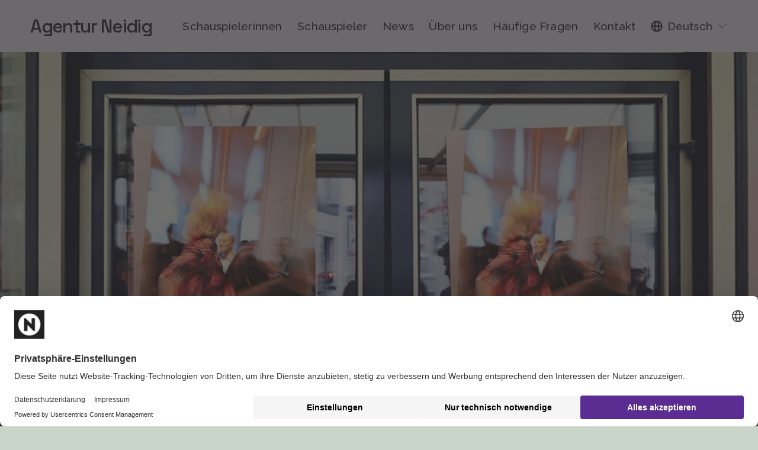

--- FILE ---
content_type: text/html;charset=utf-8
request_url: https://neidig.org/
body_size: 40081
content:
<!doctype html>
<html xmlns:og="http://opengraphprotocol.org/schema/" xmlns:fb="http://www.facebook.com/2008/fbml" lang="de-DE">
  <head>
    <meta http-equiv="X-UA-Compatible" content="IE=edge,chrome=1">
    <meta name="viewport" content="width=device-width, initial-scale=1">
    <!-- This is Squarespace. --><!-- neidig -->
<base href="">
<meta charset="utf-8">
<title>Schauspielagentur Neidig | Ihre Agentur für Film, TV &amp; Streaming</title>
<meta http-equiv="Accept-CH" content="Sec-CH-UA-Platform-Version, Sec-CH-UA-Model"><link rel="icon" type="image/x-icon" href="https://images.squarespace-cdn.com/content/v1/66fbf37f1ff19020302fa9be/ea830ac8-1cc3-4eb2-b546-7cf50b04efc8/favicon.ico?format=100w">
<link rel="canonical" href="https://neidig.org">
<meta property="og:site_name" content="Agentur Neidig">
<meta property="og:title" content="Schauspielagentur Neidig | Ihre Agentur für Film, TV &amp; Streaming">
<meta property="og:url" content="https://neidig.org">
<meta property="og:type" content="website">
<meta property="og:description" content="Schauspielagentur Neidig – die Berliner Agentur für Schauspieler:innen in Film, TV, Theater und Streaming. Wir vermitteln Talente deutschlandweit und international an Netflix, Amazon, Disney &amp; Co. Entdecken Sie Profis und Nachwuchstalente, die wir von den ersten Dreherfahrungen bis zur Karriere ">
<meta property="og:image" content="http://static1.squarespace.com/static/66fbf37f1ff19020302fa9be/t/67b5db07da653104abf8a9fc/1739971335296/Banner+Neidig2025.png?format=1500w">
<meta property="og:image:width" content="600">
<meta property="og:image:height" content="200">
<meta itemprop="name" content="Schauspielagentur Neidig &#124; Ihre Agentur für Film, TV &amp; Streaming">
<meta itemprop="url" content="https://neidig.org">
<meta itemprop="description" content="Schauspielagentur Neidig – die Berliner Agentur für Schauspieler:innen in Film, TV, Theater und Streaming. Wir vermitteln Talente deutschlandweit und international an Netflix, Amazon, Disney &amp; Co. Entdecken Sie Profis und Nachwuchstalente, die wir von den ersten Dreherfahrungen bis zur Karriere ">
<meta itemprop="thumbnailUrl" content="http://static1.squarespace.com/static/66fbf37f1ff19020302fa9be/t/67b5db07da653104abf8a9fc/1739971335296/Banner+Neidig2025.png?format=1500w">
<link rel="image_src" href="http://static1.squarespace.com/static/66fbf37f1ff19020302fa9be/t/67b5db07da653104abf8a9fc/1739971335296/Banner+Neidig2025.png?format=1500w">
<meta itemprop="image" content="http://static1.squarespace.com/static/66fbf37f1ff19020302fa9be/t/67b5db07da653104abf8a9fc/1739971335296/Banner+Neidig2025.png?format=1500w">
<meta name="twitter:title" content="Schauspielagentur Neidig &#124; Ihre Agentur für Film, TV &amp; Streaming">
<meta name="twitter:image" content="http://static1.squarespace.com/static/66fbf37f1ff19020302fa9be/t/67b5db07da653104abf8a9fc/1739971335296/Banner+Neidig2025.png?format=1500w">
<meta name="twitter:url" content="https://neidig.org">
<meta name="twitter:card" content="summary">
<meta name="twitter:description" content="Schauspielagentur Neidig – die Berliner Agentur für Schauspieler:innen in Film, TV, Theater und Streaming. Wir vermitteln Talente deutschlandweit und international an Netflix, Amazon, Disney &amp; Co. Entdecken Sie Profis und Nachwuchstalente, die wir von den ersten Dreherfahrungen bis zur Karriere ">
<meta name="description" content="Schauspielagentur Neidig – die Berliner Agentur für Schauspieler:innen in 
Film, TV, Theater und Streaming. Wir vermitteln Talente deutschlandweit und 
international an Netflix, Amazon, Disney &amp; Co. Entdecken Sie Profis und 
Nachwuchstalente, die wir von den ersten Dreherfahrungen bis zur Karriere 
begleiten.">
<link rel="preconnect" href="https://images.squarespace-cdn.com">
<link rel="preconnect" href="https://fonts.gstatic.com" crossorigin="">
<link rel="stylesheet" href="https://fonts.googleapis.com/css2?family=Space+Grotesk:ital,wght@0,500;0,700&family=Raleway:ital,wght@0,400;0,500;0,700;1,500;1,700"><script type="text/javascript" crossorigin="anonymous" defer="true" nomodule="nomodule" src="//assets.squarespace.com/@sqs/polyfiller/1.6/legacy.js"></script>
<script type="text/javascript" crossorigin="anonymous" defer="true" src="//assets.squarespace.com/@sqs/polyfiller/1.6/modern.js"></script>
<script type="text/javascript">SQUARESPACE_ROLLUPS = {};</script>
<script>(function(rollups, name) { if (!rollups[name]) { rollups[name] = {}; } rollups[name].js = ["//assets.squarespace.com/universal/scripts-compressed/extract-css-runtime-207961e4cbe95b17-min.de-DE.js"]; })(SQUARESPACE_ROLLUPS, 'squarespace-extract_css_runtime');</script>
<script crossorigin="anonymous" src="//assets.squarespace.com/universal/scripts-compressed/extract-css-runtime-207961e4cbe95b17-min.de-DE.js" defer=""></script><script>(function(rollups, name) { if (!rollups[name]) { rollups[name] = {}; } rollups[name].js = ["//assets.squarespace.com/universal/scripts-compressed/extract-css-moment-js-vendor-48fb6a24dfb74ce8-min.de-DE.js"]; })(SQUARESPACE_ROLLUPS, 'squarespace-extract_css_moment_js_vendor');</script>
<script crossorigin="anonymous" src="//assets.squarespace.com/universal/scripts-compressed/extract-css-moment-js-vendor-48fb6a24dfb74ce8-min.de-DE.js" defer=""></script><script>(function(rollups, name) { if (!rollups[name]) { rollups[name] = {}; } rollups[name].js = ["//assets.squarespace.com/universal/scripts-compressed/cldr-resource-pack-50ba69cd80468ea3-min.de-DE.js"]; })(SQUARESPACE_ROLLUPS, 'squarespace-cldr_resource_pack');</script>
<script crossorigin="anonymous" src="//assets.squarespace.com/universal/scripts-compressed/cldr-resource-pack-50ba69cd80468ea3-min.de-DE.js" defer=""></script><script>(function(rollups, name) { if (!rollups[name]) { rollups[name] = {}; } rollups[name].js = ["//assets.squarespace.com/universal/scripts-compressed/common-vendors-stable-0f97c66272d2a85d-min.de-DE.js"]; })(SQUARESPACE_ROLLUPS, 'squarespace-common_vendors_stable');</script>
<script crossorigin="anonymous" src="//assets.squarespace.com/universal/scripts-compressed/common-vendors-stable-0f97c66272d2a85d-min.de-DE.js" defer=""></script><script>(function(rollups, name) { if (!rollups[name]) { rollups[name] = {}; } rollups[name].js = ["//assets.squarespace.com/universal/scripts-compressed/common-vendors-59b2ccff02c29938-min.de-DE.js"]; })(SQUARESPACE_ROLLUPS, 'squarespace-common_vendors');</script>
<script crossorigin="anonymous" src="//assets.squarespace.com/universal/scripts-compressed/common-vendors-59b2ccff02c29938-min.de-DE.js" defer=""></script><script>(function(rollups, name) { if (!rollups[name]) { rollups[name] = {}; } rollups[name].js = ["//assets.squarespace.com/universal/scripts-compressed/common-518f2bac50c88279-min.de-DE.js"]; })(SQUARESPACE_ROLLUPS, 'squarespace-common');</script>
<script crossorigin="anonymous" src="//assets.squarespace.com/universal/scripts-compressed/common-518f2bac50c88279-min.de-DE.js" defer=""></script><script>(function(rollups, name) { if (!rollups[name]) { rollups[name] = {}; } rollups[name].js = ["//assets.squarespace.com/universal/scripts-compressed/user-account-core-f3c386eae2474d23-min.de-DE.js"]; })(SQUARESPACE_ROLLUPS, 'squarespace-user_account_core');</script>
<script crossorigin="anonymous" src="//assets.squarespace.com/universal/scripts-compressed/user-account-core-f3c386eae2474d23-min.de-DE.js" defer=""></script><script>(function(rollups, name) { if (!rollups[name]) { rollups[name] = {}; } rollups[name].css = ["//assets.squarespace.com/universal/styles-compressed/user-account-core-70c8115da1e1c15c-min.de-DE.css"]; })(SQUARESPACE_ROLLUPS, 'squarespace-user_account_core');</script>
<link rel="stylesheet" type="text/css" href="//assets.squarespace.com/universal/styles-compressed/user-account-core-70c8115da1e1c15c-min.de-DE.css"><script>(function(rollups, name) { if (!rollups[name]) { rollups[name] = {}; } rollups[name].js = ["//assets.squarespace.com/universal/scripts-compressed/performance-f16d11660b3c8eef-min.de-DE.js"]; })(SQUARESPACE_ROLLUPS, 'squarespace-performance');</script>
<script crossorigin="anonymous" src="//assets.squarespace.com/universal/scripts-compressed/performance-f16d11660b3c8eef-min.de-DE.js" defer=""></script><script>(function(rollups, name) { if (!rollups[name]) { rollups[name] = {}; } rollups[name].js = ["//assets.squarespace.com/universal/scripts-compressed/extension-scripts-b18d6d7f15a040b0-min.de-DE.js"]; })(SQUARESPACE_ROLLUPS, 'squarespace-extension_scripts');</script>
<script crossorigin="anonymous" src="//assets.squarespace.com/universal/scripts-compressed/extension-scripts-b18d6d7f15a040b0-min.de-DE.js" defer=""></script><script data-name="static-context">Static = window.Static || {}; Static.SQUARESPACE_CONTEXT = {"betaFeatureFlags":["campaigns_discount_section_in_blasts","section-sdk-plp-list-view-atc-button-enabled","new_stacked_index","marketing_automations","campaigns_merch_state","enable_form_submission_trigger","campaigns_thumbnail_layout","marketing_landing_page","nested_categories","campaigns_new_image_layout_picker","campaigns_import_discounts","i18n_beta_website_locales","contacts_and_campaigns_redesign","scripts_defer","modernized-pdp-m2-enabled","override_block_styles","commerce-product-forms-rendering","member_areas_feature","supports_versioned_template_assets","campaigns_discount_section_in_automations"],"facebookAppId":"314192535267336","facebookApiVersion":"v6.0","rollups":{"squarespace-announcement-bar":{"js":"//assets.squarespace.com/universal/scripts-compressed/announcement-bar-c13fc1b085cbb87e-min.de-DE.js"},"squarespace-audio-player":{"css":"//assets.squarespace.com/universal/styles-compressed/audio-player-b05f5197a871c566-min.de-DE.css","js":"//assets.squarespace.com/universal/scripts-compressed/audio-player-92407475c203255f-min.de-DE.js"},"squarespace-blog-collection-list":{"css":"//assets.squarespace.com/universal/styles-compressed/blog-collection-list-b4046463b72f34e2-min.de-DE.css","js":"//assets.squarespace.com/universal/scripts-compressed/blog-collection-list-a71358c03bb1d1bf-min.de-DE.js"},"squarespace-calendar-block-renderer":{"css":"//assets.squarespace.com/universal/styles-compressed/calendar-block-renderer-b72d08ba4421f5a0-min.de-DE.css","js":"//assets.squarespace.com/universal/scripts-compressed/calendar-block-renderer-105de60650a0930b-min.de-DE.js"},"squarespace-chartjs-helpers":{"css":"//assets.squarespace.com/universal/styles-compressed/chartjs-helpers-96b256171ee039c1-min.de-DE.css","js":"//assets.squarespace.com/universal/scripts-compressed/chartjs-helpers-62515106ced6661a-min.de-DE.js"},"squarespace-comments":{"css":"//assets.squarespace.com/universal/styles-compressed/comments-621cedd89299c26d-min.de-DE.css","js":"//assets.squarespace.com/universal/scripts-compressed/comments-12ba4675f1e7cfbc-min.de-DE.js"},"squarespace-custom-css-popup":{"css":"//assets.squarespace.com/universal/styles-compressed/custom-css-popup-2521e9fac704ef13-min.de-DE.css","js":"//assets.squarespace.com/universal/scripts-compressed/custom-css-popup-d6ac6072e053da0e-min.de-DE.js"},"squarespace-dialog":{"css":"//assets.squarespace.com/universal/styles-compressed/dialog-f9093f2d526b94df-min.de-DE.css","js":"//assets.squarespace.com/universal/scripts-compressed/dialog-c4b851169e8cea97-min.de-DE.js"},"squarespace-events-collection":{"css":"//assets.squarespace.com/universal/styles-compressed/events-collection-b72d08ba4421f5a0-min.de-DE.css","js":"//assets.squarespace.com/universal/scripts-compressed/events-collection-f4dffa11752daf38-min.de-DE.js"},"squarespace-form-rendering-utils":{"js":"//assets.squarespace.com/universal/scripts-compressed/form-rendering-utils-a005c2f23e75bdf5-min.de-DE.js"},"squarespace-forms":{"css":"//assets.squarespace.com/universal/styles-compressed/forms-0afd3c6ac30bbab1-min.de-DE.css","js":"//assets.squarespace.com/universal/scripts-compressed/forms-31f29de532ebde8f-min.de-DE.js"},"squarespace-gallery-collection-list":{"css":"//assets.squarespace.com/universal/styles-compressed/gallery-collection-list-b4046463b72f34e2-min.de-DE.css","js":"//assets.squarespace.com/universal/scripts-compressed/gallery-collection-list-cf4c132d5949ca1a-min.de-DE.js"},"squarespace-image-zoom":{"css":"//assets.squarespace.com/universal/styles-compressed/image-zoom-b4046463b72f34e2-min.de-DE.css","js":"//assets.squarespace.com/universal/scripts-compressed/image-zoom-39ac792945edaf59-min.de-DE.js"},"squarespace-pinterest":{"css":"//assets.squarespace.com/universal/styles-compressed/pinterest-b4046463b72f34e2-min.de-DE.css","js":"//assets.squarespace.com/universal/scripts-compressed/pinterest-946c7c11b835bf3e-min.de-DE.js"},"squarespace-popup-overlay":{"css":"//assets.squarespace.com/universal/styles-compressed/popup-overlay-b742b752f5880972-min.de-DE.css","js":"//assets.squarespace.com/universal/scripts-compressed/popup-overlay-240c3ae69b9badcb-min.de-DE.js"},"squarespace-product-quick-view":{"css":"//assets.squarespace.com/universal/styles-compressed/product-quick-view-9548705e5cf7ee87-min.de-DE.css","js":"//assets.squarespace.com/universal/scripts-compressed/product-quick-view-806bd5abc709feea-min.de-DE.js"},"squarespace-products-collection-item-v2":{"css":"//assets.squarespace.com/universal/styles-compressed/products-collection-item-v2-b4046463b72f34e2-min.de-DE.css","js":"//assets.squarespace.com/universal/scripts-compressed/products-collection-item-v2-166ce5466e1d8d26-min.de-DE.js"},"squarespace-products-collection-list-v2":{"css":"//assets.squarespace.com/universal/styles-compressed/products-collection-list-v2-b4046463b72f34e2-min.de-DE.css","js":"//assets.squarespace.com/universal/scripts-compressed/products-collection-list-v2-aa0ac3d6e22eafc1-min.de-DE.js"},"squarespace-search-page":{"css":"//assets.squarespace.com/universal/styles-compressed/search-page-90a67fc09b9b32c6-min.de-DE.css","js":"//assets.squarespace.com/universal/scripts-compressed/search-page-c6ad14f12a09de58-min.de-DE.js"},"squarespace-search-preview":{"js":"//assets.squarespace.com/universal/scripts-compressed/search-preview-eb022104a1a7b46b-min.de-DE.js"},"squarespace-simple-liking":{"css":"//assets.squarespace.com/universal/styles-compressed/simple-liking-701bf8bbc05ec6aa-min.de-DE.css","js":"//assets.squarespace.com/universal/scripts-compressed/simple-liking-907c4f84c338d64d-min.de-DE.js"},"squarespace-social-buttons":{"css":"//assets.squarespace.com/universal/styles-compressed/social-buttons-95032e5fa98e47a5-min.de-DE.css","js":"//assets.squarespace.com/universal/scripts-compressed/social-buttons-300ebe355c57e4f5-min.de-DE.js"},"squarespace-tourdates":{"css":"//assets.squarespace.com/universal/styles-compressed/tourdates-b4046463b72f34e2-min.de-DE.css","js":"//assets.squarespace.com/universal/scripts-compressed/tourdates-cdda622d3915ab00-min.de-DE.js"},"squarespace-website-overlays-manager":{"css":"//assets.squarespace.com/universal/styles-compressed/website-overlays-manager-07ea5a4e004e6710-min.de-DE.css","js":"//assets.squarespace.com/universal/scripts-compressed/website-overlays-manager-4a816865865b7d0a-min.de-DE.js"}},"pageType":2,"website":{"id":"66fbf37f1ff19020302fa9be","identifier":"neidig","websiteType":1,"contentModifiedOn":1768274989862,"cloneable":false,"hasBeenCloneable":false,"siteStatus":{},"language":"de-DE","translationLocale":"de-DE","formattingLocale":"de-DE","timeZone":"Europe/Berlin","machineTimeZoneOffset":3600000,"timeZoneOffset":3600000,"timeZoneAbbr":"CET","siteTitle":"Agentur Neidig","fullSiteTitle":"Schauspielagentur Neidig | Ihre Agentur f\u00FCr Film, TV & Streaming","location":{},"socialLogoImageId":"67b5db07da653104abf8a9fc","shareButtonOptions":{"1":true,"8":true,"2":true,"7":true,"6":true,"3":true,"4":true},"socialLogoImageUrl":"//images.squarespace-cdn.com/content/v1/66fbf37f1ff19020302fa9be/ae74624b-b962-4d7e-b795-d0367d154a23/Banner+Neidig2025.png","authenticUrl":"https://neidig.org","internalUrl":"https://neidig.squarespace.com","baseUrl":"https://neidig.org","primaryDomain":"neidig.org","sslSetting":3,"isHstsEnabled":true,"socialAccounts":[{"serviceId":64,"screenname":"Instagram","addedOn":1727787903297,"profileUrl":"https://www.instagram.com/neidig_org/","iconEnabled":true,"serviceName":"instagram-unauth"},{"serviceId":60,"screenname":"Facebook","addedOn":1729534694921,"profileUrl":"https://www.facebook.com/Neidig.org/","iconEnabled":true,"serviceName":"facebook-unauth"},{"serviceId":83,"screenname":"Threads","addedOn":1765972621373,"profileUrl":"https://www.threads.com/@neidig_org","iconEnabled":true,"serviceName":"threads-unauth"}],"typekitId":"","statsMigrated":false,"imageMetadataProcessingEnabled":false,"screenshotId":"5d664c77ec90213ea3a0f8095ea4f2f329d9b5b0418fbd9a4490bff80a4021a3","captchaSettings":{"siteKey":"","enabledForDonations":false},"showOwnerLogin":false},"websiteSettings":{"id":"66fbf37f1ff19020302fa9c1","websiteId":"66fbf37f1ff19020302fa9be","subjects":[],"country":"DE","state":"","simpleLikingEnabled":true,"mobileInfoBarSettings":{"isContactEmailEnabled":false,"isContactPhoneNumberEnabled":false,"isLocationEnabled":false,"isBusinessHoursEnabled":false},"announcementBarSettings":{},"commentLikesAllowed":true,"commentAnonAllowed":false,"commentThreaded":false,"commentApprovalRequired":false,"commentAvatarsOn":false,"commentSortType":2,"commentFlagThreshold":0,"commentFlagsAllowed":true,"commentEnableByDefault":false,"commentDisableAfterDaysDefault":0,"disqusShortname":"","commentsEnabled":false,"businessHours":{},"storeSettings":{"returnPolicy":null,"termsOfService":null,"privacyPolicy":null,"expressCheckout":false,"continueShoppingLinkUrl":"/","useLightCart":false,"showNoteField":false,"shippingCountryDefaultValue":"US","billToShippingDefaultValue":false,"showShippingPhoneNumber":true,"isShippingPhoneRequired":false,"showBillingPhoneNumber":true,"isBillingPhoneRequired":false,"currenciesSupported":["USD","CAD","GBP","AUD","EUR","CHF","NOK","SEK","DKK","NZD","SGD","MXN","HKD","CZK","ILS","MYR","RUB","PHP","PLN","THB","BRL","ARS","COP","IDR","INR","JPY","ZAR"],"defaultCurrency":"USD","selectedCurrency":"EUR","measurementStandard":1,"showCustomCheckoutForm":false,"checkoutPageMarketingOptInEnabled":true,"enableMailingListOptInByDefault":false,"sameAsRetailLocation":false,"merchandisingSettings":{"scarcityEnabledOnProductItems":false,"scarcityEnabledOnProductBlocks":false,"scarcityMessageType":"DEFAULT_SCARCITY_MESSAGE","scarcityThreshold":10,"multipleQuantityAllowedForServices":true,"restockNotificationsEnabled":false,"restockNotificationsSuccessText":"","restockNotificationsMailingListSignUpEnabled":false,"relatedProductsEnabled":false,"relatedProductsOrdering":"random","soldOutVariantsDropdownDisabled":false,"productComposerOptedIn":false,"productComposerABTestOptedOut":false,"productReviewsEnabled":false},"minimumOrderSubtotalEnabled":false,"minimumOrderSubtotal":{"currency":"EUR","value":"0.00"},"addToCartConfirmationType":2,"isLive":false,"multipleQuantityAllowedForServices":true},"useEscapeKeyToLogin":false,"ssBadgeType":1,"ssBadgePosition":4,"ssBadgeVisibility":1,"ssBadgeDevices":1,"pinterestOverlayOptions":{"mode":"disabled"},"userAccountsSettings":{"loginAllowed":true,"signupAllowed":true}},"cookieSettings":{"isCookieBannerEnabled":false,"isRestrictiveCookiePolicyEnabled":false,"cookieBannerText":"<p>W\u00E4hle \u201EAlle akzeptieren\u201C, um unserer Verwendung von Cookies und \u00E4hnlichen Technologien zuzustimmen, die dein Browser-Erlebnis, die Sicherheit, Analyse und Personalisierung verbessern. W\u00E4hle \u201ECookies verwalten\u201C, um weitere Auswahlm\u00F6glichkeiten zu treffen oder sie abzulehnen.</p>","cookieBannerThemeName":"black-bold","cookieBannerPosition":"BOTTOM","cookieBannerCtaText":"Alle akzeptieren","cookieBannerAcceptType":"OPT_IN","cookieBannerOptOutCtaText":"Alle ablehnen","cookieBannerHasOptOut":true,"cookieBannerHasManageCookies":true,"cookieBannerManageCookiesLabel":"Cookies verwalten","cookieBannerSavedPreferencesText":"Cookie-Einstellungen","cookieBannerSavedPreferencesLayout":"PILL"},"websiteCloneable":false,"collection":{"title":"Schauspielagentur Neidig","id":"66fbf47f4068a8551911dbf0","fullUrl":"/","type":10,"permissionType":1},"subscribed":false,"appDomain":"squarespace.com","templateTweakable":true,"tweakJSON":{"form-use-theme-colors":"true","header-logo-height":"20px","header-mobile-logo-max-height":"30px","header-vert-padding":"2vw","header-width":"Full","maxPageWidth":"1400px","mobile-header-vert-padding":"6vw","pagePadding":"4vw","tweak-blog-alternating-side-by-side-image-aspect-ratio":"1:1 Square","tweak-blog-alternating-side-by-side-image-spacing":"6%","tweak-blog-alternating-side-by-side-meta-spacing":"20px","tweak-blog-alternating-side-by-side-primary-meta":"Categories","tweak-blog-alternating-side-by-side-read-more-spacing":"20px","tweak-blog-alternating-side-by-side-secondary-meta":"Date","tweak-blog-basic-grid-columns":"4","tweak-blog-basic-grid-image-aspect-ratio":"3:2 Standard","tweak-blog-basic-grid-image-spacing":"35px","tweak-blog-basic-grid-meta-spacing":"25px","tweak-blog-basic-grid-primary-meta":"None","tweak-blog-basic-grid-read-more-spacing":"20px","tweak-blog-basic-grid-secondary-meta":"None","tweak-blog-item-custom-width":"50","tweak-blog-item-show-author-profile":"false","tweak-blog-item-width":"Medium","tweak-blog-masonry-columns":"4","tweak-blog-masonry-horizontal-spacing":"30px","tweak-blog-masonry-image-spacing":"10px","tweak-blog-masonry-meta-spacing":"0px","tweak-blog-masonry-primary-meta":"Categories","tweak-blog-masonry-read-more-spacing":"0px","tweak-blog-masonry-secondary-meta":"None","tweak-blog-masonry-vertical-spacing":"30px","tweak-blog-side-by-side-image-aspect-ratio":"1:1 Square","tweak-blog-side-by-side-image-spacing":"6%","tweak-blog-side-by-side-meta-spacing":"20px","tweak-blog-side-by-side-primary-meta":"Categories","tweak-blog-side-by-side-read-more-spacing":"20px","tweak-blog-side-by-side-secondary-meta":"Date","tweak-blog-single-column-image-spacing":"50px","tweak-blog-single-column-meta-spacing":"30px","tweak-blog-single-column-primary-meta":"Categories","tweak-blog-single-column-read-more-spacing":"15px","tweak-blog-single-column-secondary-meta":"Date","tweak-events-stacked-show-thumbnails":"true","tweak-events-stacked-thumbnail-size":"3:2 Standard","tweak-fixed-header":"true","tweak-fixed-header-style":"Scroll Back","tweak-global-animations-animation-curve":"ease","tweak-global-animations-animation-delay":"1.0s","tweak-global-animations-animation-duration":"0.65s","tweak-global-animations-animation-style":"fade","tweak-global-animations-animation-type":"none","tweak-global-animations-complexity-level":"detailed","tweak-global-animations-enabled":"false","tweak-portfolio-grid-basic-custom-height":"50","tweak-portfolio-grid-overlay-custom-height":"50","tweak-portfolio-hover-follow-acceleration":"20%","tweak-portfolio-hover-follow-animation-duration":"Fast","tweak-portfolio-hover-follow-animation-type":"Fade","tweak-portfolio-hover-follow-delimiter":"Bullet","tweak-portfolio-hover-follow-front":"true","tweak-portfolio-hover-follow-layout":"Stacked","tweak-portfolio-hover-follow-size":"50","tweak-portfolio-hover-follow-text-spacing-x":"1.5","tweak-portfolio-hover-follow-text-spacing-y":"1.5","tweak-portfolio-hover-static-animation-duration":"Fast","tweak-portfolio-hover-static-animation-type":"Fade","tweak-portfolio-hover-static-delimiter":"Hyphen","tweak-portfolio-hover-static-front":"false","tweak-portfolio-hover-static-layout":"Inline","tweak-portfolio-hover-static-size":"50","tweak-portfolio-hover-static-text-spacing-x":"1.5","tweak-portfolio-hover-static-text-spacing-y":"1.5","tweak-portfolio-index-background-animation-duration":"Slow","tweak-portfolio-index-background-animation-type":"Scale Up","tweak-portfolio-index-background-custom-height":"50","tweak-portfolio-index-background-delimiter":"Hyphen","tweak-portfolio-index-background-height":"Medium","tweak-portfolio-index-background-horizontal-alignment":"Center","tweak-portfolio-index-background-link-format":"Stacked","tweak-portfolio-index-background-persist":"true","tweak-portfolio-index-background-vertical-alignment":"Middle","tweak-portfolio-index-background-width":"Full","tweak-product-basic-item-click-action":"None","tweak-product-basic-item-gallery-aspect-ratio":"3:4 Three-Four (Vertical)","tweak-product-basic-item-gallery-design":"Slideshow","tweak-product-basic-item-gallery-width":"50%","tweak-product-basic-item-hover-action":"None","tweak-product-basic-item-image-spacing":"2vw","tweak-product-basic-item-image-zoom-factor":"2","tweak-product-basic-item-product-variant-display":"Dropdown","tweak-product-basic-item-thumbnail-placement":"Side","tweak-product-basic-item-variant-picker-layout":"Dropdowns","tweak-products-add-to-cart-button":"false","tweak-products-columns":"2","tweak-products-gutter-column":"2vw","tweak-products-gutter-row":"5vw","tweak-products-header-text-alignment":"Middle","tweak-products-image-aspect-ratio":"1:1 Square","tweak-products-image-text-spacing":"1.5vw","tweak-products-mobile-columns":"1","tweak-products-text-alignment":"Left","tweak-products-width":"Full","tweak-transparent-header":"true"},"templateId":"5c5a519771c10ba3470d8101","templateVersion":"7.1","pageFeatures":[1,2,4],"gmRenderKey":"QUl6YVN5Q0JUUk9xNkx1dkZfSUUxcjQ2LVQ0QWVUU1YtMGQ3bXk4","templateScriptsRootUrl":"https://static1.squarespace.com/static/vta/5c5a519771c10ba3470d8101/scripts/","impersonatedSession":false,"tzData":{"zones":[[60,"EU","CE%sT",null]],"rules":{"EU":[[1981,"max",null,"Mar","lastSun","1:00u","1:00","S"],[1996,"max",null,"Oct","lastSun","1:00u","0",null]]}},"showAnnouncementBar":false,"recaptchaEnterpriseContext":{"recaptchaEnterpriseSiteKey":"6LdDFQwjAAAAAPigEvvPgEVbb7QBm-TkVJdDTlAv"},"i18nContext":{"timeZoneData":{"id":"Europe/Berlin","name":"Mitteleurop\u00E4ische Zeit"}},"env":"PRODUCTION","visitorFormContext":{"formFieldFormats":{"initialAddressFormat":{"id":0,"type":"ADDRESS","country":"DE","labelLocale":"de","fields":[{"type":"FIELD","label":"Stra\u00DFe und Hausnummer","identifier":"Line1","length":0,"required":true,"metadata":{"autocomplete":"address-line1"}},{"type":"SEPARATOR","label":"\n","identifier":"Newline","length":0,"required":false,"metadata":{}},{"type":"FIELD","label":"Adresszusatz","identifier":"Line2","length":0,"required":false,"metadata":{"autocomplete":"address-line2"}},{"type":"SEPARATOR","label":"\n","identifier":"Newline","length":0,"required":false,"metadata":{}},{"type":"FIELD","label":"Postleitzahl","identifier":"Zip","length":0,"required":true,"metadata":{"autocomplete":"postal-code"}},{"type":"SEPARATOR","label":" ","identifier":"Space","length":0,"required":false,"metadata":{}},{"type":"FIELD","label":"Stadt","identifier":"City","length":0,"required":true,"metadata":{"autocomplete":"address-level1"}}]},"countries":[{"name":"Afghanistan","code":"AF","phoneCode":"+93"},{"name":"\u00C4gypten","code":"EG","phoneCode":"+20"},{"name":"\u00C5landinseln","code":"AX","phoneCode":"+358"},{"name":"Albanien","code":"AL","phoneCode":"+355"},{"name":"Algerien","code":"DZ","phoneCode":"+213"},{"name":"Amerikanische Jungferninseln","code":"VI","phoneCode":"+1"},{"name":"Amerikanisch-Samoa","code":"AS","phoneCode":"+1"},{"name":"Andorra","code":"AD","phoneCode":"+376"},{"name":"Angola","code":"AO","phoneCode":"+244"},{"name":"Anguilla","code":"AI","phoneCode":"+1"},{"name":"Antigua und Barbuda","code":"AG","phoneCode":"+1"},{"name":"\u00C4quatorialguinea","code":"GQ","phoneCode":"+240"},{"name":"Argentinien","code":"AR","phoneCode":"+54"},{"name":"Armenien","code":"AM","phoneCode":"+374"},{"name":"Aruba","code":"AW","phoneCode":"+297"},{"name":"Ascension","code":"AC","phoneCode":"+247"},{"name":"Aserbaidschan","code":"AZ","phoneCode":"+994"},{"name":"\u00C4thiopien","code":"ET","phoneCode":"+251"},{"name":"Australien","code":"AU","phoneCode":"+61"},{"name":"Bahamas","code":"BS","phoneCode":"+1"},{"name":"Bahrain","code":"BH","phoneCode":"+973"},{"name":"Bangladesch","code":"BD","phoneCode":"+880"},{"name":"Barbados","code":"BB","phoneCode":"+1"},{"name":"Belarus","code":"BY","phoneCode":"+375"},{"name":"Belgien","code":"BE","phoneCode":"+32"},{"name":"Belize","code":"BZ","phoneCode":"+501"},{"name":"Benin","code":"BJ","phoneCode":"+229"},{"name":"Bermuda","code":"BM","phoneCode":"+1"},{"name":"Bhutan","code":"BT","phoneCode":"+975"},{"name":"Bolivien","code":"BO","phoneCode":"+591"},{"name":"Bosnien und Herzegowina","code":"BA","phoneCode":"+387"},{"name":"Botsuana","code":"BW","phoneCode":"+267"},{"name":"Brasilien","code":"BR","phoneCode":"+55"},{"name":"Britische Jungferninseln","code":"VG","phoneCode":"+1"},{"name":"Britisches Territorium im Indischen Ozean","code":"IO","phoneCode":"+246"},{"name":"Brunei Darussalam","code":"BN","phoneCode":"+673"},{"name":"Bulgarien","code":"BG","phoneCode":"+359"},{"name":"Burkina Faso","code":"BF","phoneCode":"+226"},{"name":"Burundi","code":"BI","phoneCode":"+257"},{"name":"Cabo Verde","code":"CV","phoneCode":"+238"},{"name":"Chile","code":"CL","phoneCode":"+56"},{"name":"China","code":"CN","phoneCode":"+86"},{"name":"Cookinseln","code":"CK","phoneCode":"+682"},{"name":"Costa Rica","code":"CR","phoneCode":"+506"},{"name":"C\u00F4te d\u2019Ivoire","code":"CI","phoneCode":"+225"},{"name":"Cura\u00E7ao","code":"CW","phoneCode":"+599"},{"name":"D\u00E4nemark","code":"DK","phoneCode":"+45"},{"name":"Deutschland","code":"DE","phoneCode":"+49"},{"name":"Dominica","code":"DM","phoneCode":"+1"},{"name":"Dominikanische Republik","code":"DO","phoneCode":"+1"},{"name":"Dschibuti","code":"DJ","phoneCode":"+253"},{"name":"Ecuador","code":"EC","phoneCode":"+593"},{"name":"El Salvador","code":"SV","phoneCode":"+503"},{"name":"Eritrea","code":"ER","phoneCode":"+291"},{"name":"Estland","code":"EE","phoneCode":"+372"},{"name":"Eswatini","code":"SZ","phoneCode":"+268"},{"name":"Falklandinseln","code":"FK","phoneCode":"+500"},{"name":"F\u00E4r\u00F6er","code":"FO","phoneCode":"+298"},{"name":"Fidschi","code":"FJ","phoneCode":"+679"},{"name":"Finnland","code":"FI","phoneCode":"+358"},{"name":"Frankreich","code":"FR","phoneCode":"+33"},{"name":"Franz\u00F6sisch-Guayana","code":"GF","phoneCode":"+594"},{"name":"Franz\u00F6sisch-Polynesien","code":"PF","phoneCode":"+689"},{"name":"Gabun","code":"GA","phoneCode":"+241"},{"name":"Gambia","code":"GM","phoneCode":"+220"},{"name":"Georgien","code":"GE","phoneCode":"+995"},{"name":"Ghana","code":"GH","phoneCode":"+233"},{"name":"Gibraltar","code":"GI","phoneCode":"+350"},{"name":"Grenada","code":"GD","phoneCode":"+1"},{"name":"Griechenland","code":"GR","phoneCode":"+30"},{"name":"Gr\u00F6nland","code":"GL","phoneCode":"+299"},{"name":"Guadeloupe","code":"GP","phoneCode":"+590"},{"name":"Guam","code":"GU","phoneCode":"+1"},{"name":"Guatemala","code":"GT","phoneCode":"+502"},{"name":"Guernsey","code":"GG","phoneCode":"+44"},{"name":"Guinea","code":"GN","phoneCode":"+224"},{"name":"Guinea-Bissau","code":"GW","phoneCode":"+245"},{"name":"Guyana","code":"GY","phoneCode":"+592"},{"name":"Haiti","code":"HT","phoneCode":"+509"},{"name":"Honduras","code":"HN","phoneCode":"+504"},{"name":"Indien","code":"IN","phoneCode":"+91"},{"name":"Indonesien","code":"ID","phoneCode":"+62"},{"name":"Irak","code":"IQ","phoneCode":"+964"},{"name":"Iran","code":"IR","phoneCode":"+98"},{"name":"Irland","code":"IE","phoneCode":"+353"},{"name":"Island","code":"IS","phoneCode":"+354"},{"name":"Isle of Man","code":"IM","phoneCode":"+44"},{"name":"Israel","code":"IL","phoneCode":"+972"},{"name":"Italien","code":"IT","phoneCode":"+39"},{"name":"Jamaika","code":"JM","phoneCode":"+1"},{"name":"Japan","code":"JP","phoneCode":"+81"},{"name":"Jemen","code":"YE","phoneCode":"+967"},{"name":"Jersey","code":"JE","phoneCode":"+44"},{"name":"Jordanien","code":"JO","phoneCode":"+962"},{"name":"Kaimaninseln","code":"KY","phoneCode":"+1"},{"name":"Kambodscha","code":"KH","phoneCode":"+855"},{"name":"Kamerun","code":"CM","phoneCode":"+237"},{"name":"Kanada","code":"CA","phoneCode":"+1"},{"name":"Karibische Niederlande","code":"BQ","phoneCode":"+599"},{"name":"Kasachstan","code":"KZ","phoneCode":"+7"},{"name":"Katar","code":"QA","phoneCode":"+974"},{"name":"Kenia","code":"KE","phoneCode":"+254"},{"name":"Kirgisistan","code":"KG","phoneCode":"+996"},{"name":"Kiribati","code":"KI","phoneCode":"+686"},{"name":"Kokosinseln","code":"CC","phoneCode":"+61"},{"name":"Kolumbien","code":"CO","phoneCode":"+57"},{"name":"Komoren","code":"KM","phoneCode":"+269"},{"name":"Kongo-Brazzaville","code":"CG","phoneCode":"+242"},{"name":"Kongo-Kinshasa","code":"CD","phoneCode":"+243"},{"name":"Kosovo","code":"XK","phoneCode":"+383"},{"name":"Kroatien","code":"HR","phoneCode":"+385"},{"name":"Kuba","code":"CU","phoneCode":"+53"},{"name":"Kuwait","code":"KW","phoneCode":"+965"},{"name":"Laos","code":"LA","phoneCode":"+856"},{"name":"Lesotho","code":"LS","phoneCode":"+266"},{"name":"Lettland","code":"LV","phoneCode":"+371"},{"name":"Libanon","code":"LB","phoneCode":"+961"},{"name":"Liberia","code":"LR","phoneCode":"+231"},{"name":"Libyen","code":"LY","phoneCode":"+218"},{"name":"Liechtenstein","code":"LI","phoneCode":"+423"},{"name":"Litauen","code":"LT","phoneCode":"+370"},{"name":"Luxemburg","code":"LU","phoneCode":"+352"},{"name":"Madagaskar","code":"MG","phoneCode":"+261"},{"name":"Malawi","code":"MW","phoneCode":"+265"},{"name":"Malaysia","code":"MY","phoneCode":"+60"},{"name":"Malediven","code":"MV","phoneCode":"+960"},{"name":"Mali","code":"ML","phoneCode":"+223"},{"name":"Malta","code":"MT","phoneCode":"+356"},{"name":"Marokko","code":"MA","phoneCode":"+212"},{"name":"Marshallinseln","code":"MH","phoneCode":"+692"},{"name":"Martinique","code":"MQ","phoneCode":"+596"},{"name":"Mauretanien","code":"MR","phoneCode":"+222"},{"name":"Mauritius","code":"MU","phoneCode":"+230"},{"name":"Mayotte","code":"YT","phoneCode":"+262"},{"name":"Mexiko","code":"MX","phoneCode":"+52"},{"name":"Mikronesien","code":"FM","phoneCode":"+691"},{"name":"Monaco","code":"MC","phoneCode":"+377"},{"name":"Mongolei","code":"MN","phoneCode":"+976"},{"name":"Montenegro","code":"ME","phoneCode":"+382"},{"name":"Montserrat","code":"MS","phoneCode":"+1"},{"name":"Mosambik","code":"MZ","phoneCode":"+258"},{"name":"Myanmar","code":"MM","phoneCode":"+95"},{"name":"Namibia","code":"NA","phoneCode":"+264"},{"name":"Nauru","code":"NR","phoneCode":"+674"},{"name":"Nepal","code":"NP","phoneCode":"+977"},{"name":"Neukaledonien","code":"NC","phoneCode":"+687"},{"name":"Neuseeland","code":"NZ","phoneCode":"+64"},{"name":"Nicaragua","code":"NI","phoneCode":"+505"},{"name":"Niederlande","code":"NL","phoneCode":"+31"},{"name":"Niger","code":"NE","phoneCode":"+227"},{"name":"Nigeria","code":"NG","phoneCode":"+234"},{"name":"Niue","code":"NU","phoneCode":"+683"},{"name":"Nordkorea","code":"KP","phoneCode":"+850"},{"name":"N\u00F6rdliche Marianen","code":"MP","phoneCode":"+1"},{"name":"Nordmazedonien","code":"MK","phoneCode":"+389"},{"name":"Norfolkinsel","code":"NF","phoneCode":"+672"},{"name":"Norwegen","code":"NO","phoneCode":"+47"},{"name":"Oman","code":"OM","phoneCode":"+968"},{"name":"\u00D6sterreich","code":"AT","phoneCode":"+43"},{"name":"Pakistan","code":"PK","phoneCode":"+92"},{"name":"Pal\u00E4stinensische Autonomiegebiete","code":"PS","phoneCode":"+970"},{"name":"Palau","code":"PW","phoneCode":"+680"},{"name":"Panama","code":"PA","phoneCode":"+507"},{"name":"Papua-Neuguinea","code":"PG","phoneCode":"+675"},{"name":"Paraguay","code":"PY","phoneCode":"+595"},{"name":"Peru","code":"PE","phoneCode":"+51"},{"name":"Philippinen","code":"PH","phoneCode":"+63"},{"name":"Polen","code":"PL","phoneCode":"+48"},{"name":"Portugal","code":"PT","phoneCode":"+351"},{"name":"Puerto Rico","code":"PR","phoneCode":"+1"},{"name":"Republik Moldau","code":"MD","phoneCode":"+373"},{"name":"R\u00E9union","code":"RE","phoneCode":"+262"},{"name":"Ruanda","code":"RW","phoneCode":"+250"},{"name":"Rum\u00E4nien","code":"RO","phoneCode":"+40"},{"name":"Russland","code":"RU","phoneCode":"+7"},{"name":"Salomonen","code":"SB","phoneCode":"+677"},{"name":"Sambia","code":"ZM","phoneCode":"+260"},{"name":"Samoa","code":"WS","phoneCode":"+685"},{"name":"San Marino","code":"SM","phoneCode":"+378"},{"name":"S\u00E3o Tom\u00E9 und Pr\u00EDncipe","code":"ST","phoneCode":"+239"},{"name":"Saudi-Arabien","code":"SA","phoneCode":"+966"},{"name":"Schweden","code":"SE","phoneCode":"+46"},{"name":"Schweiz","code":"CH","phoneCode":"+41"},{"name":"Senegal","code":"SN","phoneCode":"+221"},{"name":"Serbien","code":"RS","phoneCode":"+381"},{"name":"Seychellen","code":"SC","phoneCode":"+248"},{"name":"Sierra Leone","code":"SL","phoneCode":"+232"},{"name":"Simbabwe","code":"ZW","phoneCode":"+263"},{"name":"Singapur","code":"SG","phoneCode":"+65"},{"name":"Sint Maarten","code":"SX","phoneCode":"+1"},{"name":"Slowakei","code":"SK","phoneCode":"+421"},{"name":"Slowenien","code":"SI","phoneCode":"+386"},{"name":"Somalia","code":"SO","phoneCode":"+252"},{"name":"Sonderverwaltungsregion Hongkong","code":"HK","phoneCode":"+852"},{"name":"Sonderverwaltungsregion Macau","code":"MO","phoneCode":"+853"},{"name":"Spanien","code":"ES","phoneCode":"+34"},{"name":"Spitzbergen und Jan Mayen","code":"SJ","phoneCode":"+47"},{"name":"Sri Lanka","code":"LK","phoneCode":"+94"},{"name":"St. Barth\u00E9lemy","code":"BL","phoneCode":"+590"},{"name":"St. Helena","code":"SH","phoneCode":"+290"},{"name":"St. Kitts und Nevis","code":"KN","phoneCode":"+1"},{"name":"St. Lucia","code":"LC","phoneCode":"+1"},{"name":"St. Martin","code":"MF","phoneCode":"+590"},{"name":"St. Pierre und Miquelon","code":"PM","phoneCode":"+508"},{"name":"St. Vincent und die Grenadinen","code":"VC","phoneCode":"+1"},{"name":"S\u00FCdafrika","code":"ZA","phoneCode":"+27"},{"name":"Sudan","code":"SD","phoneCode":"+249"},{"name":"S\u00FCdkorea","code":"KR","phoneCode":"+82"},{"name":"S\u00FCdsudan","code":"SS","phoneCode":"+211"},{"name":"Suriname","code":"SR","phoneCode":"+597"},{"name":"Syrien","code":"SY","phoneCode":"+963"},{"name":"Tadschikistan","code":"TJ","phoneCode":"+992"},{"name":"Taiwan","code":"TW","phoneCode":"+886"},{"name":"Tansania","code":"TZ","phoneCode":"+255"},{"name":"Thailand","code":"TH","phoneCode":"+66"},{"name":"Timor-Leste","code":"TL","phoneCode":"+670"},{"name":"Togo","code":"TG","phoneCode":"+228"},{"name":"Tokelau","code":"TK","phoneCode":"+690"},{"name":"Tonga","code":"TO","phoneCode":"+676"},{"name":"Trinidad und Tobago","code":"TT","phoneCode":"+1"},{"name":"Tristan da Cunha","code":"TA","phoneCode":"+290"},{"name":"Tschad","code":"TD","phoneCode":"+235"},{"name":"Tschechien","code":"CZ","phoneCode":"+420"},{"name":"Tunesien","code":"TN","phoneCode":"+216"},{"name":"T\u00FCrkei","code":"TR","phoneCode":"+90"},{"name":"Turkmenistan","code":"TM","phoneCode":"+993"},{"name":"Turks- und Caicosinseln","code":"TC","phoneCode":"+1"},{"name":"Tuvalu","code":"TV","phoneCode":"+688"},{"name":"Uganda","code":"UG","phoneCode":"+256"},{"name":"Ukraine","code":"UA","phoneCode":"+380"},{"name":"Ungarn","code":"HU","phoneCode":"+36"},{"name":"Uruguay","code":"UY","phoneCode":"+598"},{"name":"Usbekistan","code":"UZ","phoneCode":"+998"},{"name":"Vanuatu","code":"VU","phoneCode":"+678"},{"name":"Vatikanstadt","code":"VA","phoneCode":"+39"},{"name":"Venezuela","code":"VE","phoneCode":"+58"},{"name":"Vereinigte Arabische Emirate","code":"AE","phoneCode":"+971"},{"name":"Vereinigtes K\u00F6nigreich","code":"GB","phoneCode":"+44"},{"name":"Vereinigte Staaten","code":"US","phoneCode":"+1"},{"name":"Vietnam","code":"VN","phoneCode":"+84"},{"name":"Wallis und Futuna","code":"WF","phoneCode":"+681"},{"name":"Weihnachtsinsel","code":"CX","phoneCode":"+61"},{"name":"Westsahara","code":"EH","phoneCode":"+212"},{"name":"Zentralafrikanische Republik","code":"CF","phoneCode":"+236"},{"name":"Zypern","code":"CY","phoneCode":"+357"}],"initialPhoneFormat":{"id":0,"type":"PHONE_NUMBER","country":"DE","labelLocale":"de-DE","fields":[{"type":"FIELD","label":"1","identifier":"1","length":3,"required":false,"metadata":{}},{"type":"SEPARATOR","label":" ","identifier":"Space","length":0,"required":false,"metadata":{}},{"type":"FIELD","label":"2","identifier":"2","length":17,"required":false,"metadata":{}}]},"initialNameOrder":"GIVEN_FIRST"},"localizedStrings":{"validation":{"noValidSelection":"G\u00FCltige Auswahl treffen.","invalidUrl":"Dies muss eine g\u00FCltige URL sein.","stringTooLong":"Wert sollte nicht mehr als {0} Zeichen enthalten.","containsInvalidKey":"{0} enth\u00E4lt einen ung\u00FCltigen Key.","invalidTwitterUsername":"Dies muss ein g\u00FCltiger Twitter Benutzername sein.","valueOutsideRange":"Wert muss innerhalb von {0} und {1} sein.","invalidPassword":"Passw\u00F6rter sollten keine Leerzeichen enthalten.","missingRequiredSubfields":"Teilfelder in {0} m\u00FCssen ausgef\u00FCllt werden: {1}","invalidCurrency":"W\u00E4hrung sollte wie folgt formatiert werden: 1234 oder 123.99.","invalidMapSize":"Wert sollte {0} Zeichen enthalten.","subfieldsRequired":"Alle Felder in {0} m\u00FCssen ausgef\u00FCllt werden.","formSubmissionFailed":"Formular-\u00DCbermittlung fehlgeschlagen. \u00DCberpr\u00FCfe die folgenden Angaben: {0}.","invalidCountryCode":"Vorwahl sollte ein optionales Plus und bis zu 4 Ziffern beinhalten.","invalidDate":"Dies ist kein echtes Datum.","required":"{0} wird ben\u00F6tigt.","invalidStringLength":"Wert sollte {0} Zeichen lang sein.","invalidEmail":"E-Mail-Adressen sollten dem Format benutzer@domain.com folgen.","invalidListLength":"Wert sollte {0} Zeichen lang sein.","allEmpty":"Bitte mindestens ein Feld ausf\u00FCllen.","missingRequiredQuestion":"Eine erforderliche Frage fehlt.","invalidQuestion":"Enthielt eine ung\u00FCltige Frage.","captchaFailure":"Captcha-\u00DCberpr\u00FCfung fehlgeschlagen. Bitte versuche es erneut.","stringTooShort":"Wert sollte mindestens {0} Zeichen lang sein.","invalid":"{0} ist ung\u00FCltig.","formErrors":"Formularfehler","containsInvalidValue":"{0} enth\u00E4lt einen ung\u00FCltigen Wert.","invalidUnsignedNumber":"Nummern k\u00F6nnen nur Ziffern enthalten und keine anderen Zeichen.","invalidName":"G\u00FCltige Namen k\u00F6nnen nur Buchstaben, Zahlen, Leerzeichen, ', und Bindestriche enthalten."},"submit":"Senden","status":{"title":"{@}-Block","learnMore":"Mehr erfahren"},"name":{"firstName":"Vorname","lastName":"Nachname"},"lightbox":{"openForm":"Formular \u00F6ffnen"},"likert":{"agree":"Stimme zu","stronglyDisagree":"Stimme \u00FCberhaupt nicht zu","disagree":"Stimme nicht zu","stronglyAgree":"Stimme voll und ganz zu","neutral":"Neutral"},"time":{"am":"AM","second":"Sekunde","pm":"PM","minute":"Minute","amPm":"AM/PM","hour":"Stunde"},"notFound":"Formular konnte nicht gefunden werden.","date":{"yyyy":"JJJJ","year":"Jahr","mm":"MM","day":"Erde","month":"Monat","dd":"TT"},"phone":{"country":"Land","number":"Nummer","prefix":"Vorwahl","areaCode":"Vorwahl","line":"Nummer (letzte 4 Ziffern)"},"submitError":"Formular kann nicht gesendet werden. Bitte versuche es sp\u00E4ter erneut.","address":{"stateProvince":"Bundesland/Kanton","country":"Land","zipPostalCode":"PLZ/Postleitzahl","address2":"Adresszeile 2","address1":"Adresszeile 1","city":"Stadt"},"email":{"signUp":"Registriere dich f\u00FCr Neuigkeiten und Updates"},"cannotSubmitDemoForm":"Dies ist ein Beispielformular und konnte nicht versendet werden.","required":"(erforderlich)","invalidData":"Ung\u00FCltige Formular-Angaben."}}};</script><link rel="stylesheet" type="text/css" href="https://definitions.sqspcdn.com/website-component-definition/static-assets/website.components.button/a83365c4-ed2c-418e-bc2c-54815cbb657e_265/website.components.button.styles.css"><link rel="stylesheet" type="text/css" href="https://definitions.sqspcdn.com/website-component-definition/static-assets/website.components.code/aa0c4591-ecb9-487f-bb83-21b6853cc662_141/website.components.code.styles.css"><script defer="" src="https://definitions.sqspcdn.com/website-component-definition/static-assets/website.components.button/a83365c4-ed2c-418e-bc2c-54815cbb657e_265/website.components.button.visitor.js"></script><script defer="" src="https://definitions.sqspcdn.com/website-component-definition/static-assets/website.components.button/a83365c4-ed2c-418e-bc2c-54815cbb657e_265/8830.js"></script><script defer="" src="https://definitions.sqspcdn.com/website-component-definition/static-assets/website.components.button/a83365c4-ed2c-418e-bc2c-54815cbb657e_265/block-animation-preview-manager.js"></script><script defer="" src="https://definitions.sqspcdn.com/website-component-definition/static-assets/website.components.button/a83365c4-ed2c-418e-bc2c-54815cbb657e_265/3196.js"></script><script defer="" src="https://definitions.sqspcdn.com/website-component-definition/static-assets/website.components.button/a83365c4-ed2c-418e-bc2c-54815cbb657e_265/trigger-animation-runtime.js"></script><script defer="" src="https://definitions.sqspcdn.com/website-component-definition/static-assets/website.components.code/aa0c4591-ecb9-487f-bb83-21b6853cc662_141/website.components.code.visitor.js"></script><script type="application/ld+json">{"url":"https://neidig.org","name":"Agentur Neidig","@context":"http://schema.org","@type":"WebSite"}</script><script type="application/ld+json">{"address":"","openingHours":"","@context":"http://schema.org","@type":"LocalBusiness"}</script><link rel="stylesheet" type="text/css" href="https://static1.squarespace.com/static/versioned-site-css/66fbf37f1ff19020302fa9be/91/5c5a519771c10ba3470d8101/66fbf37f1ff19020302fa9c6/1725/site.css"><script src="https://web.cmp.usercentrics.eu/modules/autoblocker.js"></script>
    <script id="usercentrics-cmp" src="https://web.cmp.usercentrics.eu/ui/loader.js" data-settings-id="ckK8OdGQFaJJqv" async=""></script>
<script src="https://analytics.ahrefs.com/analytics.js" data-key="/PeBbV1Kd1gI7obBDXs5YQ" async=""></script>
<script src="https://cdn.brevo.com/js/sdk-loader.js" async=""></script>
<!-- Google tag (gtag.js) -->
<script async="" src="https://www.googletagmanager.com/gtag/js?id=G-C328TYDE72"></script>
<script>
  window.dataLayer = window.dataLayer || [];
  function gtag(){dataLayer.push(arguments);}
  gtag('js', new Date());

  gtag('config', 'G-C328TYDE72');
</script>
<script src="https://cdn.userway.org/widget.js" data-account="HeojtjN7uS"></script><script>Static.COOKIE_BANNER_CAPABLE = true;</script>
<!-- End of Squarespace Headers -->
    <link rel="stylesheet" type="text/css" href="https://static1.squarespace.com/static/vta/5c5a519771c10ba3470d8101/versioned-assets/1768595569976-GIM0I0AMFTDJKAEMTYNX/static.css">
  <script type="application/json" id="weglot-data">{"allLanguageUrls":{"de":"https://neidig.org","en":"https://neidig.org/en"},"originalCanonicalUrl":"https://neidig.org/","originalPath":"/","settings":{"auto_switch":true,"auto_switch_fallback":null,"category":6,"custom_settings":{"button_style":{"with_name":true,"full_name":true,"is_dropdown":true,"with_flags":false,"flag_type":"rectangle_mat","custom_css":""},"switchers":[],"translate_search":false,"loading_bar":true,"hide_switcher":true,"translate_images":false,"subdomain":false,"wait_transition":true,"dynamic":"","auto_inject_script":false,"ve_inject_library":true,"squarespace_official_integration":true,"squarespace_extension_connected":true},"deleted_at":null,"dynamics":[],"excluded_blocks":[],"excluded_paths":[{"excluded_languages":[],"language_button_displayed":false,"type":"CONTAIN","value":"/news/"}],"external_enabled":false,"host":"neidig.org","is_dns_set":true,"is_https":true,"language_from":"de","language_from_custom_flag":null,"language_from_custom_name":null,"languages":[{"connect_host_destination":null,"custom_code":null,"custom_flag":null,"custom_local_name":null,"custom_name":null,"enabled":true,"language_to":"en"}],"media_enabled":false,"page_views_enabled":false,"technology_id":5,"technology_name":"Squarespace","translation_engine":3,"url_type":"SUBDIRECTORY","versions":{"translation":1739537465}}}</script>
<link href="https://neidig.org" hreflang="de" rel="alternate"><link href="https://neidig.org/en" hreflang="en" rel="alternate"><script data-cfasync="false" nonce="bd0081fa-8a3f-4280-aaed-ba580e0279ed">try{(function(w,d){!function(j,k,l,m){if(j.zaraz)console.error("zaraz is loaded twice");else{j[l]=j[l]||{};j[l].executed=[];j.zaraz={deferred:[],listeners:[]};j.zaraz._v="5874";j.zaraz._n="bd0081fa-8a3f-4280-aaed-ba580e0279ed";j.zaraz.q=[];j.zaraz._f=function(n){return async function(){var o=Array.prototype.slice.call(arguments);j.zaraz.q.push({m:n,a:o})}};for(const p of["track","set","debug"])j.zaraz[p]=j.zaraz._f(p);j.zaraz.init=()=>{var q=k.getElementsByTagName(m)[0],r=k.createElement(m),s=k.getElementsByTagName("title")[0];s&&(j[l].t=k.getElementsByTagName("title")[0].text);j[l].x=Math.random();j[l].w=j.screen.width;j[l].h=j.screen.height;j[l].j=j.innerHeight;j[l].e=j.innerWidth;j[l].l=j.location.href;j[l].r=k.referrer;j[l].k=j.screen.colorDepth;j[l].n=k.characterSet;j[l].o=(new Date).getTimezoneOffset();if(j.dataLayer)for(const t of Object.entries(Object.entries(dataLayer).reduce((u,v)=>({...u[1],...v[1]}),{})))zaraz.set(t[0],t[1],{scope:"page"});j[l].q=[];for(;j.zaraz.q.length;){const w=j.zaraz.q.shift();j[l].q.push(w)}r.defer=!0;for(const x of[localStorage,sessionStorage])Object.keys(x||{}).filter(z=>z.startsWith("_zaraz_")).forEach(y=>{try{j[l]["z_"+y.slice(7)]=JSON.parse(x.getItem(y))}catch{j[l]["z_"+y.slice(7)]=x.getItem(y)}});r.referrerPolicy="origin";r.src="/cdn-cgi/zaraz/s.js?z="+btoa(encodeURIComponent(JSON.stringify(j[l])));q.parentNode.insertBefore(r,q)};["complete","interactive"].includes(k.readyState)?zaraz.init():j.addEventListener("DOMContentLoaded",zaraz.init)}}(w,d,"zarazData","script");window.zaraz._p=async d$=>new Promise(ea=>{if(d$){d$.e&&d$.e.forEach(eb=>{try{const ec=d.querySelector("script[nonce]"),ed=ec?.nonce||ec?.getAttribute("nonce"),ee=d.createElement("script");ed&&(ee.nonce=ed);ee.innerHTML=eb;ee.onload=()=>{d.head.removeChild(ee)};d.head.appendChild(ee)}catch(ef){console.error(`Error executing script: ${eb}\n`,ef)}});Promise.allSettled((d$.f||[]).map(eg=>fetch(eg[0],eg[1])))}ea()});zaraz._p({"e":["(function(w,d){})(window,document)"]});})(window,document)}catch(e){throw fetch("/cdn-cgi/zaraz/t"),e;};</script></head>

  <body id="collection-66fbf47f4068a8551911dbf0" class="
      form-use-theme-colors form-field-style-solid form-field-shape-pill form-field-border-all form-field-checkbox-type-icon form-field-checkbox-fill-outline form-field-checkbox-color-inverted form-field-checkbox-shape-rounded form-field-checkbox-layout-fit form-field-radio-type-icon form-field-radio-fill-outline form-field-radio-color-inverted form-field-radio-shape-rounded form-field-radio-layout-fit form-field-survey-fill-outline form-field-survey-color-inverted form-field-survey-shape-rounded form-field-hover-focus-outline form-submit-button-style-label tweak-portfolio-grid-overlay-width-full tweak-portfolio-grid-overlay-height-large tweak-portfolio-grid-overlay-image-aspect-ratio-11-square tweak-portfolio-grid-overlay-text-placement-center tweak-portfolio-grid-overlay-show-text-after-hover image-block-poster-text-alignment-left image-block-card-content-position-center image-block-card-text-alignment-left image-block-overlap-content-position-center image-block-overlap-text-alignment-left image-block-collage-content-position-center image-block-collage-text-alignment-left image-block-stack-text-alignment-left tweak-blog-single-column-width-full tweak-blog-single-column-text-alignment-left tweak-blog-single-column-image-placement-above tweak-blog-single-column-delimiter-bullet tweak-blog-single-column-read-more-style-show tweak-blog-single-column-primary-meta-categories tweak-blog-single-column-secondary-meta-date tweak-blog-single-column-meta-position-top tweak-blog-single-column-content-full-post tweak-blog-item-width-medium tweak-blog-item-text-alignment-left tweak-blog-item-meta-position-below-title tweak-blog-item-show-categories    tweak-blog-item-delimiter-bullet primary-button-style-solid primary-button-shape-pill secondary-button-style-outline secondary-button-shape-pill tertiary-button-style-outline tertiary-button-shape-underline tweak-events-stacked-width-full tweak-events-stacked-height-large  tweak-events-stacked-show-thumbnails tweak-events-stacked-thumbnail-size-32-standard tweak-events-stacked-date-style-with-text tweak-events-stacked-show-time tweak-events-stacked-show-location  tweak-events-stacked-show-excerpt  tweak-blog-basic-grid-width-full tweak-blog-basic-grid-image-aspect-ratio-32-standard tweak-blog-basic-grid-text-alignment-center tweak-blog-basic-grid-delimiter-bullet tweak-blog-basic-grid-image-placement-above tweak-blog-basic-grid-read-more-style-hide tweak-blog-basic-grid-primary-meta-none tweak-blog-basic-grid-secondary-meta-none tweak-blog-basic-grid-excerpt-hide header-overlay-alignment-center tweak-portfolio-index-background-link-format-stacked tweak-portfolio-index-background-width-full tweak-portfolio-index-background-height-medium tweak-portfolio-index-background-persist tweak-portfolio-index-background-vertical-alignment-middle tweak-portfolio-index-background-horizontal-alignment-center tweak-portfolio-index-background-delimiter-hyphen tweak-portfolio-index-background-animation-type-scale-up tweak-portfolio-index-background-animation-duration-slow tweak-portfolio-hover-follow-layout-stacked tweak-portfolio-hover-follow-front tweak-portfolio-hover-follow-delimiter-bullet tweak-portfolio-hover-follow-animation-type-fade tweak-portfolio-hover-follow-animation-duration-fast tweak-portfolio-hover-static-layout-inline  tweak-portfolio-hover-static-delimiter-hyphen tweak-portfolio-hover-static-animation-type-fade tweak-portfolio-hover-static-animation-duration-fast tweak-blog-alternating-side-by-side-width-full tweak-blog-alternating-side-by-side-image-aspect-ratio-11-square tweak-blog-alternating-side-by-side-text-alignment-left tweak-blog-alternating-side-by-side-read-more-style-show tweak-blog-alternating-side-by-side-image-text-alignment-middle tweak-blog-alternating-side-by-side-delimiter-bullet tweak-blog-alternating-side-by-side-meta-position-top tweak-blog-alternating-side-by-side-primary-meta-categories tweak-blog-alternating-side-by-side-secondary-meta-date tweak-blog-alternating-side-by-side-excerpt-show  tweak-global-animations-complexity-level-detailed tweak-global-animations-animation-style-fade tweak-global-animations-animation-type-none tweak-global-animations-animation-curve-ease tweak-blog-masonry-width-full tweak-blog-masonry-text-alignment-left tweak-blog-masonry-primary-meta-categories tweak-blog-masonry-secondary-meta-none tweak-blog-masonry-meta-position-top tweak-blog-masonry-read-more-style-show tweak-blog-masonry-delimiter-bullet tweak-blog-masonry-image-placement-above tweak-blog-masonry-excerpt-show header-width-full tweak-transparent-header tweak-fixed-header tweak-fixed-header-style-scroll-back tweak-blog-side-by-side-width-full tweak-blog-side-by-side-image-placement-left tweak-blog-side-by-side-image-aspect-ratio-11-square tweak-blog-side-by-side-primary-meta-categories tweak-blog-side-by-side-secondary-meta-date tweak-blog-side-by-side-meta-position-top tweak-blog-side-by-side-text-alignment-left tweak-blog-side-by-side-image-text-alignment-middle tweak-blog-side-by-side-read-more-style-show tweak-blog-side-by-side-delimiter-bullet tweak-blog-side-by-side-excerpt-show tweak-portfolio-grid-basic-width-full tweak-portfolio-grid-basic-height-small tweak-portfolio-grid-basic-image-aspect-ratio-11-square tweak-portfolio-grid-basic-text-alignment-left tweak-portfolio-grid-basic-hover-effect-zoom hide-opentable-icons opentable-style-dark tweak-product-quick-view-button-style-floating tweak-product-quick-view-button-position-bottom tweak-product-quick-view-lightbox-excerpt-display-truncate tweak-product-quick-view-lightbox-show-arrows tweak-product-quick-view-lightbox-show-close-button tweak-product-quick-view-lightbox-controls-weight-light native-currency-code-eur collection-66fbf47f4068a8551911dbf0 collection-type-page collection-layout-default homepage mobile-style-available sqs-seven-one
      
        
          
            
              
            
          
        
      
    " tabindex="-1">
    <div id="siteWrapper" class="clearfix site-wrapper">
      
        <div id="floatingCart" class="floating-cart hidden">
          <a href="/cart" class="icon icon--stroke icon--fill icon--cart sqs-custom-cart">
            <span class="Cart-inner">
              



  <svg class="icon icon--cart" width="144" height="125" viewBox="0 0 144 125">
<path d="M4.69551 0.000432948C2.10179 0.000432948 0 2.09856 0 4.68769C0 7.27686 2.10183 9.37496 4.69551 9.37496H23.43C31.2022 28.5892 38.8567 47.8378 46.5654 67.089L39.4737 84.129C38.8799 85.5493 39.0464 87.2634 39.905 88.5418C40.7622 89.8216 42.2856 90.6283 43.8271 90.6232H122.088C124.568 90.658 126.85 88.4129 126.85 85.9359C126.85 83.4589 124.569 81.214 122.088 81.2487H50.8702L54.9305 71.5802L130.306 65.5745C132.279 65.4199 134.064 63.8849 134.512 61.9608L143.903 21.337C144.518 18.6009 142.114 15.6147 139.306 15.624H36.0522L30.9654 2.92939C30.2682 1.21146 28.4698 0 26.612 0L4.69551 0.000432948ZM39.8152 24.9999H133.385L126.097 56.5426L54.7339 62.2067L39.8152 24.9999ZM59.4777 93.75C50.8885 93.75 43.8252 100.801 43.8252 109.375C43.8252 117.949 50.8885 125 59.4777 125C68.0669 125 75.1301 117.949 75.1301 109.375C75.1301 100.801 68.0669 93.75 59.4777 93.75ZM106.433 93.75C97.8436 93.75 90.7803 100.801 90.7803 109.375C90.7803 117.949 97.8436 125 106.433 125C115.022 125 122.085 117.949 122.085 109.375C122.085 100.801 115.022 93.75 106.433 93.75ZM59.4777 103.125C62.9906 103.125 65.7378 105.867 65.7378 109.374C65.7378 112.88 62.9905 115.623 59.4777 115.623C55.9647 115.623 53.2175 112.88 53.2175 109.374C53.2175 105.867 55.9649 103.125 59.4777 103.125ZM106.433 103.125C109.946 103.125 112.693 105.867 112.693 109.374C112.693 112.88 109.946 115.623 106.433 115.623C102.92 115.623 100.173 112.88 100.173 109.374C100.173 105.867 102.92 103.125 106.433 103.125Z"></path>
</svg>


              <div class="legacy-cart icon-cart-quantity">
                <span class="sqs-cart-quantity">0</span>
              </div>
            </span>
          </a>
        </div>
      

      












  <header data-test="header" id="header" class="
      
        
      
      header theme-col--primary
    " data-section-theme="" data-controller="Header" data-current-styles="{
                          &quot;layout&quot;: &quot;navRight&quot;,
                          &quot;action&quot;: {
                            &quot;href&quot;: &quot;/appointments&quot;,
                            &quot;buttonText&quot;: &quot;Jetzt buchen&quot;,
                            &quot;newWindow&quot;: false
                          },
                          &quot;showSocial&quot;: false,
                          &quot;socialOptions&quot;: {
                            &quot;socialBorderShape&quot;: &quot;none&quot;,
                            &quot;socialBorderStyle&quot;: &quot;outline&quot;,
                            &quot;socialBorderThickness&quot;: {
                              &quot;unit&quot;: &quot;px&quot;,
                              &quot;value&quot;: 1.0
                            }
                          },
                          &quot;menuOverlayAnimation&quot;: &quot;fade&quot;,
                          &quot;cartStyle&quot;: &quot;text&quot;,
                          &quot;cartText&quot;: &quot;Warenkorb&quot;,
                          &quot;showEmptyCartState&quot;: false,
                          &quot;cartOptions&quot;: {
                            &quot;iconType&quot;: &quot;stroke-9&quot;,
                            &quot;cartBorderShape&quot;: &quot;none&quot;,
                            &quot;cartBorderStyle&quot;: &quot;outline&quot;,
                            &quot;cartBorderThickness&quot;: {
                              &quot;unit&quot;: &quot;px&quot;,
                              &quot;value&quot;: 1.0
                            }
                          },
                          &quot;showButton&quot;: false,
                          &quot;showCart&quot;: false,
                          &quot;showAccountLogin&quot;: false,
                          &quot;headerStyle&quot;: &quot;solid&quot;,
                          &quot;languagePicker&quot;: {
                            &quot;enabled&quot;: true,
                            &quot;iconEnabled&quot;: true,
                            &quot;iconType&quot;: &quot;globe&quot;,
                            &quot;flagShape&quot;: &quot;shiny&quot;,
                            &quot;languageFlags&quot;: [ {
                              &quot;languageCode&quot;: &quot;de&quot;,
                              &quot;countryCode&quot;: &quot;de&quot;
                            }, {
                              &quot;languageCode&quot;: &quot;en&quot;,
                              &quot;countryCode&quot;: &quot;gb&quot;
                            } ]
                          },
                          &quot;iconOptions&quot;: {
                            &quot;desktopDropdownIconOptions&quot;: {
                              &quot;size&quot;: {
                                &quot;unit&quot;: &quot;em&quot;,
                                &quot;value&quot;: 1.0
                              },
                              &quot;iconSpacing&quot;: {
                                &quot;unit&quot;: &quot;em&quot;,
                                &quot;value&quot;: 0.35
                              },
                              &quot;strokeWidth&quot;: {
                                &quot;unit&quot;: &quot;px&quot;,
                                &quot;value&quot;: 1.0
                              },
                              &quot;endcapType&quot;: &quot;square&quot;,
                              &quot;folderDropdownIcon&quot;: &quot;none&quot;,
                              &quot;languagePickerIcon&quot;: &quot;openArrowHead&quot;
                            },
                            &quot;mobileDropdownIconOptions&quot;: {
                              &quot;size&quot;: {
                                &quot;unit&quot;: &quot;em&quot;,
                                &quot;value&quot;: 1.0
                              },
                              &quot;iconSpacing&quot;: {
                                &quot;unit&quot;: &quot;em&quot;,
                                &quot;value&quot;: 0.15
                              },
                              &quot;strokeWidth&quot;: {
                                &quot;unit&quot;: &quot;px&quot;,
                                &quot;value&quot;: 0.5
                              },
                              &quot;endcapType&quot;: &quot;square&quot;,
                              &quot;folderDropdownIcon&quot;: &quot;openArrowHead&quot;,
                              &quot;languagePickerIcon&quot;: &quot;openArrowHead&quot;
                            }
                          },
                          &quot;mobileOptions&quot;: {
                            &quot;layout&quot;: &quot;logoLeftNavRight&quot;,
                            &quot;menuIconOptions&quot;: {
                              &quot;style&quot;: &quot;doubleLineHamburger&quot;,
                              &quot;thickness&quot;: {
                                &quot;unit&quot;: &quot;px&quot;,
                                &quot;value&quot;: 1.0
                              }
                            }
                          },
                          &quot;solidOptions&quot;: {
                            &quot;headerOpacity&quot;: {
                              &quot;unit&quot;: &quot;%&quot;,
                              &quot;value&quot;: 100.0
                            },
                            &quot;blurBackground&quot;: {
                              &quot;enabled&quot;: false,
                              &quot;blurRadius&quot;: {
                                &quot;unit&quot;: &quot;px&quot;,
                                &quot;value&quot;: 12.0
                              }
                            }
                          },
                          &quot;gradientOptions&quot;: {
                            &quot;gradientType&quot;: &quot;faded&quot;,
                            &quot;headerOpacity&quot;: {
                              &quot;unit&quot;: &quot;%&quot;,
                              &quot;value&quot;: 90.0
                            },
                            &quot;blurBackground&quot;: {
                              &quot;enabled&quot;: false,
                              &quot;blurRadius&quot;: {
                                &quot;unit&quot;: &quot;px&quot;,
                                &quot;value&quot;: 12.0
                              }
                            }
                          },
                          &quot;dropShadowOptions&quot;: {
                            &quot;enabled&quot;: false,
                            &quot;blur&quot;: {
                              &quot;unit&quot;: &quot;px&quot;,
                              &quot;value&quot;: 12.0
                            },
                            &quot;spread&quot;: {
                              &quot;unit&quot;: &quot;px&quot;,
                              &quot;value&quot;: 0.0
                            },
                            &quot;distance&quot;: {
                              &quot;unit&quot;: &quot;px&quot;,
                              &quot;value&quot;: 12.0
                            }
                          },
                          &quot;borderOptions&quot;: {
                            &quot;enabled&quot;: false,
                            &quot;position&quot;: &quot;allSides&quot;,
                            &quot;thickness&quot;: {
                              &quot;unit&quot;: &quot;px&quot;,
                              &quot;value&quot;: 4.0
                            }
                          },
                          &quot;showPromotedElement&quot;: false,
                          &quot;buttonVariant&quot;: &quot;primary&quot;,
                          &quot;blurBackground&quot;: {
                            &quot;enabled&quot;: false,
                            &quot;blurRadius&quot;: {
                              &quot;unit&quot;: &quot;px&quot;,
                              &quot;value&quot;: 12.0
                            }
                          },
                          &quot;headerOpacity&quot;: {
                            &quot;unit&quot;: &quot;%&quot;,
                            &quot;value&quot;: 100.0
                          }
                        }" data-section-id="header" data-header-style="solid" data-language-picker="{
                          &quot;enabled&quot;: true,
                          &quot;iconEnabled&quot;: true,
                          &quot;iconType&quot;: &quot;globe&quot;,
                          &quot;flagShape&quot;: &quot;shiny&quot;,
                          &quot;languageFlags&quot;: [ {
                            &quot;languageCode&quot;: &quot;de&quot;,
                            &quot;countryCode&quot;: &quot;de&quot;
                          }, {
                            &quot;languageCode&quot;: &quot;en&quot;,
                            &quot;countryCode&quot;: &quot;gb&quot;
                          } ]
                        }" data-first-focusable-element="" tabindex="-1" style="
      
      
      
      
      
      
    ">
    <svg style="display:none" viewBox="0 0 22 22" xmlns="http://www.w3.org/2000/svg">
  <symbol id="circle">
    <path d="M11.5 17C14.5376 17 17 14.5376 17 11.5C17 8.46243 14.5376 6 11.5 6C8.46243 6 6 8.46243 6 11.5C6 14.5376 8.46243 17 11.5 17Z" fill="none"></path>
  </symbol>

  <symbol id="circleFilled">
    <path d="M11.5 17C14.5376 17 17 14.5376 17 11.5C17 8.46243 14.5376 6 11.5 6C8.46243 6 6 8.46243 6 11.5C6 14.5376 8.46243 17 11.5 17Z"></path>
  </symbol>

  <symbol id="dash">
    <path d="M11 11H19H3"></path>
  </symbol>

  <symbol id="squareFilled">
    <rect x="6" y="6" width="11" height="11"></rect>
  </symbol>

  <symbol id="square">
    <rect x="7" y="7" width="9" height="9" fill="none" stroke="inherit"></rect>
  </symbol>
  
  <symbol id="plus">
    <path d="M11 3V19"></path>
    <path d="M19 11L3 11"></path>
  </symbol>
  
  <symbol id="closedArrow">
    <path d="M11 11V2M11 18.1797L17 11.1477L5 11.1477L11 18.1797Z" fill="none"></path>
  </symbol>
  
  <symbol id="closedArrowFilled">
    <path d="M11 11L11 2" stroke="inherit" fill="none"></path>
    <path fill-rule="evenodd" clip-rule="evenodd" d="M2.74695 9.38428L19.038 9.38428L10.8925 19.0846L2.74695 9.38428Z" stroke-width="1"></path>
  </symbol>
  
  <symbol id="closedArrowHead" viewBox="0 0 22 22" xmlns="http://www.w3.org/2000/symbol">
    <path d="M18 7L11 15L4 7L18 7Z" fill="none" stroke="inherit"></path>
  </symbol>
  
  
  <symbol id="closedArrowHeadFilled" viewBox="0 0 22 22" xmlns="http://www.w3.org/2000/symbol">
    <path d="M18.875 6.5L11 15.5L3.125 6.5L18.875 6.5Z"></path>
  </symbol>
  
  <symbol id="openArrow">
    <path d="M11 18.3591L11 3" stroke="inherit" fill="none"></path>
    <path d="M18 11.5L11 18.5L4 11.5" stroke="inherit" fill="none"></path>
  </symbol>
  
  <symbol id="openArrowHead">
    <path d="M18 7L11 14L4 7" fill="none"></path>
  </symbol>

  <symbol id="pinchedArrow">
    <path d="M11 17.3591L11 2" fill="none"></path>
    <path d="M2 11C5.85455 12.2308 8.81818 14.9038 11 18C13.1818 14.8269 16.1455 12.1538 20 11" fill="none"></path>
  </symbol>

  <symbol id="pinchedArrowFilled">
    <path d="M11.05 10.4894C7.04096 8.73759 1.05005 8 1.05005 8C6.20459 11.3191 9.41368 14.1773 11.05 21C12.6864 14.0851 15.8955 11.227 21.05 8C21.05 8 15.0591 8.73759 11.05 10.4894Z" stroke-width="1"></path>
    <path d="M11 11L11 1" fill="none"></path>
  </symbol>

  <symbol id="pinchedArrowHead">
    <path d="M2 7.24091C5.85455 8.40454 8.81818 10.9318 11 13.8591C13.1818 10.8591 16.1455 8.33181 20 7.24091" fill="none"></path>
  </symbol>
  
  <symbol id="pinchedArrowHeadFilled">
    <path d="M11.05 7.1591C7.04096 5.60456 1.05005 4.95001 1.05005 4.95001C6.20459 7.89547 9.41368 10.4318 11.05 16.4864C12.6864 10.35 15.8955 7.81365 21.05 4.95001C21.05 4.95001 15.0591 5.60456 11.05 7.1591Z"></path>
  </symbol>

</svg>
    
<div class="sqs-announcement-bar-dropzone"></div>

    <div class="header-announcement-bar-wrapper">
      
      <a href="#page" class="header-skip-link sqs-button-element--primary">
        Zum Inhalt springen
      </a>
      


<style>
    @supports (-webkit-backdrop-filter: none) or (backdrop-filter: none) {
        .header-blur-background {
            
                -webkit-backdrop-filter: blur(12px);
                backdrop-filter: blur(12px);
            
            
        }
    }
</style>
      <div class="header-border" data-header-style="solid" data-header-border="false" data-test="header-border" style="




"></div>
      <div class="header-dropshadow" data-header-style="solid" data-header-dropshadow="false" data-test="header-dropshadow" style=""></div>
      
      
        <div>
          <div class="header-background-solid" data-header-style="solid" data-test="header-background-solid" style="opacity: calc(100 * .01)"></div>
        </div>
      

      <div class="header-inner container--fluid
        
        
        
         header-mobile-layout-logo-left-nav-right
        
        
        
        
        
        
         header-layout-nav-right
        
        
        
        
        
        
        
        
        " data-test="header-inner">
        <!-- Background -->
        <div class="header-background theme-bg--primary"></div>

        <div class="header-display-desktop" data-content-field="site-title">
          

          

          

          

          

          
          
            
            <!-- Social -->
            
          
            
            <!-- Title and nav wrapper -->
            <div class="header-title-nav-wrapper">
              

              

              
                
                <!-- Title -->
                
                  <div class="
                      header-title
                      
                    " data-animation-role="header-element">
                    
                      <div class="header-title-text">
                        <a id="site-title" href="/" data-animation-role="header-element">Agentur Neidig</a>
                      </div>
                    
                    
                  </div>
                
              
                
                <!-- Nav -->
                <div class="header-nav">
                  <div class="header-nav-wrapper">
                    <nav class="header-nav-list">
                      


  
    <div class="header-nav-item header-nav-item--collection">
      <a href="/schauspielerinnen" data-animation-role="header-element">
        Schauspielerinnen
      </a>
    </div>
  
  
  


  
    <div class="header-nav-item header-nav-item--collection">
      <a href="/schauspieler" data-animation-role="header-element">
        Schauspieler
      </a>
    </div>
  
  
  


  
    <div class="header-nav-item header-nav-item--collection">
      <a href="/news" data-animation-role="header-element">
        News
      </a>
    </div>
  
  
  


  
    <div class="header-nav-item header-nav-item--collection">
      <a href="/team" data-animation-role="header-element">
        Über uns
      </a>
    </div>
  
  
  


  
    <div class="header-nav-item header-nav-item--collection">
      <a href="/fragen-antworten" data-animation-role="header-element">
        Häufige Fragen
      </a>
    </div>
  
  
  


  
    <div class="header-nav-item header-nav-item--collection">
      <a href="/kontakt" data-animation-role="header-element">
        Kontakt
      </a>
    </div>
  
  
  



                    </nav>
                  </div>
                </div>
              
              
            </div>
          
            
            <!-- Actions -->
            <div class="header-actions header-actions--right">
              
                
              
              

              
                <div aria-controls="language-picker-menu" aria-expanded="false" aria-label="language picker" class="language-picker language-picker-desktop" id="multilingual-language-picker-desktop" role="listbox" tabindex="0">
                  <div class="current-language">
                    
                      
                        <span class="icon icon--fill"><svg width="19" height="19" viewBox="0 0 19 19" fill="none" xmlns="http://www.w3.org/2000/svg">
  <path fill-rule="evenodd" clip-rule="evenodd" d="M9.5 18.833C14.4706 18.833 18.5 14.8036 18.5 9.83301C18.5 4.86244 14.4706 0.833008 9.5 0.833008C4.52944 0.833008 0.5 4.86244 0.5 9.83301C0.5 14.8036 4.52944 18.833 9.5 18.833ZM9.91948 16.5409C9.66958 16.8228 9.52553 16.833 9.5 16.833C9.47447 16.833 9.33042 16.8228 9.08052 16.5409C8.83166 16.2602 8.56185 15.797 8.31501 15.1387C7.9028 14.0395 7.60822 12.5409 7.52435 10.833H11.4757C11.3918 12.5409 11.0972 14.0395 10.685 15.1387C10.4381 15.797 10.1683 16.2602 9.91948 16.5409ZM11.4757 8.83301H7.52435C7.60822 7.12511 7.9028 5.62649 8.31501 4.52728C8.56185 3.86902 8.83166 3.40579 9.08052 3.12509C9.33042 2.84323 9.47447 2.83301 9.5 2.83301C9.52553 2.83301 9.66958 2.84323 9.91948 3.12509C10.1683 3.40579 10.4381 3.86902 10.685 4.52728C11.0972 5.62649 11.3918 7.12511 11.4757 8.83301ZM13.4778 10.833C13.3926 12.7428 13.0651 14.4877 12.5576 15.841C12.5122 15.9623 12.4647 16.0817 12.4154 16.1989C14.5362 15.226 16.087 13.2245 16.4291 10.833H13.4778ZM16.4291 8.83301H13.4778C13.3926 6.92322 13.0651 5.17832 12.5576 3.82503C12.5122 3.7037 12.4647 3.58428 12.4154 3.46714C14.5362 4.44001 16.087 6.44155 16.4291 8.83301ZM5.52218 8.83301C5.60742 6.92322 5.93487 5.17832 6.44235 3.82503C6.48785 3.7037 6.53525 3.58428 6.5846 3.46714C4.46378 4.44001 2.91296 6.44155 2.57089 8.83301H5.52218ZM2.57089 10.833C2.91296 13.2245 4.46378 15.226 6.5846 16.1989C6.53525 16.0817 6.48785 15.9623 6.44235 15.841C5.93487 14.4877 5.60742 12.7428 5.52218 10.833H2.57089Z"></path>
</svg></span>
                      
                      
                    
                    <span data-wg-notranslate="" class="current-language-name">Deutsch</span>
                    





  









  
    
  




  



  



  








<span style="margin-left:0.35em; width:1em; height:1em" class="header-dropdown-icon header-dropdown-flip">
  <svg viewBox="0 0 22 22" xmlns="http://www.w3.org/2000/svg" stroke-linecap="square" stroke-linejoin="miter" stroke-width="1px">
    <use href="#openArrowHead"></use> 
  </svg>
</span>



                  </div>
                  <div class="language-picker-content" id="language-picker-menu">
                  </div>
                </div>
              

            
            

              
              <div class="showOnMobile">
                
              </div>

              
              <div class="showOnDesktop">
                
              </div>

              
            </div>
          
            


<style>
  .top-bun, 
  .patty, 
  .bottom-bun {
    height: 1px;
  }
</style>

<!-- Burger -->
<div class="header-burger

  menu-overlay-has-visible-non-navigation-items


  
  no-actions
  
" data-animation-role="header-element">
  <button class="header-burger-btn burger" data-test="header-burger">
    <span hidden="" class="js-header-burger-open-title visually-hidden">Menü öffnen</span>
    <span hidden="" class="js-header-burger-close-title visually-hidden">Menü schließen</span>
    <div class="burger-box">
      <div class="burger-inner header-menu-icon-doubleLineHamburger">
        <div class="top-bun"></div>
        <div class="patty"></div>
        <div class="bottom-bun"></div>
      </div>
    </div>
  </button>
</div>

          
          
          
          
          

        </div>
        <div class="header-display-mobile" data-content-field="site-title">
          
            
            <!-- Social -->
            
          
            
            <!-- Title and nav wrapper -->
            <div class="header-title-nav-wrapper">
              

              

              
                
                <!-- Title -->
                
                  <div class="
                      header-title
                      
                    " data-animation-role="header-element">
                    
                      <div class="header-title-text">
                        <a id="site-title" href="/" data-animation-role="header-element">Agentur Neidig</a>
                      </div>
                    
                    
                  </div>
                
              
                
                <!-- Nav -->
                <div class="header-nav">
                  <div class="header-nav-wrapper">
                    <nav class="header-nav-list">
                      


  
    <div class="header-nav-item header-nav-item--collection">
      <a href="/schauspielerinnen" data-animation-role="header-element">
        Schauspielerinnen
      </a>
    </div>
  
  
  


  
    <div class="header-nav-item header-nav-item--collection">
      <a href="/schauspieler" data-animation-role="header-element">
        Schauspieler
      </a>
    </div>
  
  
  


  
    <div class="header-nav-item header-nav-item--collection">
      <a href="/news" data-animation-role="header-element">
        News
      </a>
    </div>
  
  
  


  
    <div class="header-nav-item header-nav-item--collection">
      <a href="/team" data-animation-role="header-element">
        Über uns
      </a>
    </div>
  
  
  


  
    <div class="header-nav-item header-nav-item--collection">
      <a href="/fragen-antworten" data-animation-role="header-element">
        Häufige Fragen
      </a>
    </div>
  
  
  


  
    <div class="header-nav-item header-nav-item--collection">
      <a href="/kontakt" data-animation-role="header-element">
        Kontakt
      </a>
    </div>
  
  
  



                    </nav>
                  </div>
                </div>
              
              
            </div>
          
            
            <!-- Actions -->
            <div class="header-actions header-actions--right">
              
                
              
              

              
                <div aria-controls="language-picker-menu" aria-expanded="false" aria-label="language picker" class="language-picker language-picker-desktop" id="multilingual-language-picker-desktop" role="listbox" tabindex="0">
                  <div class="current-language">
                    
                      
                        <span class="icon icon--fill"><svg width="19" height="19" viewBox="0 0 19 19" fill="none" xmlns="http://www.w3.org/2000/svg">
  <path fill-rule="evenodd" clip-rule="evenodd" d="M9.5 18.833C14.4706 18.833 18.5 14.8036 18.5 9.83301C18.5 4.86244 14.4706 0.833008 9.5 0.833008C4.52944 0.833008 0.5 4.86244 0.5 9.83301C0.5 14.8036 4.52944 18.833 9.5 18.833ZM9.91948 16.5409C9.66958 16.8228 9.52553 16.833 9.5 16.833C9.47447 16.833 9.33042 16.8228 9.08052 16.5409C8.83166 16.2602 8.56185 15.797 8.31501 15.1387C7.9028 14.0395 7.60822 12.5409 7.52435 10.833H11.4757C11.3918 12.5409 11.0972 14.0395 10.685 15.1387C10.4381 15.797 10.1683 16.2602 9.91948 16.5409ZM11.4757 8.83301H7.52435C7.60822 7.12511 7.9028 5.62649 8.31501 4.52728C8.56185 3.86902 8.83166 3.40579 9.08052 3.12509C9.33042 2.84323 9.47447 2.83301 9.5 2.83301C9.52553 2.83301 9.66958 2.84323 9.91948 3.12509C10.1683 3.40579 10.4381 3.86902 10.685 4.52728C11.0972 5.62649 11.3918 7.12511 11.4757 8.83301ZM13.4778 10.833C13.3926 12.7428 13.0651 14.4877 12.5576 15.841C12.5122 15.9623 12.4647 16.0817 12.4154 16.1989C14.5362 15.226 16.087 13.2245 16.4291 10.833H13.4778ZM16.4291 8.83301H13.4778C13.3926 6.92322 13.0651 5.17832 12.5576 3.82503C12.5122 3.7037 12.4647 3.58428 12.4154 3.46714C14.5362 4.44001 16.087 6.44155 16.4291 8.83301ZM5.52218 8.83301C5.60742 6.92322 5.93487 5.17832 6.44235 3.82503C6.48785 3.7037 6.53525 3.58428 6.5846 3.46714C4.46378 4.44001 2.91296 6.44155 2.57089 8.83301H5.52218ZM2.57089 10.833C2.91296 13.2245 4.46378 15.226 6.5846 16.1989C6.53525 16.0817 6.48785 15.9623 6.44235 15.841C5.93487 14.4877 5.60742 12.7428 5.52218 10.833H2.57089Z"></path>
</svg></span>
                      
                      
                    
                    <span data-wg-notranslate="" class="current-language-name">Deutsch</span>
                    





  









  
    
  




  



  



  








<span style="margin-left:0.35em; width:1em; height:1em" class="header-dropdown-icon header-dropdown-flip">
  <svg viewBox="0 0 22 22" xmlns="http://www.w3.org/2000/svg" stroke-linecap="square" stroke-linejoin="miter" stroke-width="1px">
    <use href="#openArrowHead"></use> 
  </svg>
</span>



                  </div>
                  <div class="language-picker-content" id="language-picker-menu">
                  </div>
                </div>
              

            
            

              
              <div class="showOnMobile">
                
              </div>

              
              <div class="showOnDesktop">
                
              </div>

              
            </div>
          
            


<style>
  .top-bun, 
  .patty, 
  .bottom-bun {
    height: 1px;
  }
</style>

<!-- Burger -->
<div class="header-burger

  menu-overlay-has-visible-non-navigation-items


  
  no-actions
  
" data-animation-role="header-element">
  <button class="header-burger-btn burger" data-test="header-burger">
    <span hidden="" class="js-header-burger-open-title visually-hidden">Menü öffnen</span>
    <span hidden="" class="js-header-burger-close-title visually-hidden">Menü schließen</span>
    <div class="burger-box">
      <div class="burger-inner header-menu-icon-doubleLineHamburger">
        <div class="top-bun"></div>
        <div class="patty"></div>
        <div class="bottom-bun"></div>
      </div>
    </div>
  </button>
</div>

          
          
          
          
          
        </div>
      </div>
    </div>
    <!-- (Mobile) Menu Navigation -->
    <div class="header-menu header-menu--folder-list
      
      
      
      
      
      " data-section-theme="" data-current-styles="{
                          &quot;layout&quot;: &quot;navRight&quot;,
                          &quot;action&quot;: {
                            &quot;href&quot;: &quot;/appointments&quot;,
                            &quot;buttonText&quot;: &quot;Jetzt buchen&quot;,
                            &quot;newWindow&quot;: false
                          },
                          &quot;showSocial&quot;: false,
                          &quot;socialOptions&quot;: {
                            &quot;socialBorderShape&quot;: &quot;none&quot;,
                            &quot;socialBorderStyle&quot;: &quot;outline&quot;,
                            &quot;socialBorderThickness&quot;: {
                              &quot;unit&quot;: &quot;px&quot;,
                              &quot;value&quot;: 1.0
                            }
                          },
                          &quot;menuOverlayAnimation&quot;: &quot;fade&quot;,
                          &quot;cartStyle&quot;: &quot;text&quot;,
                          &quot;cartText&quot;: &quot;Warenkorb&quot;,
                          &quot;showEmptyCartState&quot;: false,
                          &quot;cartOptions&quot;: {
                            &quot;iconType&quot;: &quot;stroke-9&quot;,
                            &quot;cartBorderShape&quot;: &quot;none&quot;,
                            &quot;cartBorderStyle&quot;: &quot;outline&quot;,
                            &quot;cartBorderThickness&quot;: {
                              &quot;unit&quot;: &quot;px&quot;,
                              &quot;value&quot;: 1.0
                            }
                          },
                          &quot;showButton&quot;: false,
                          &quot;showCart&quot;: false,
                          &quot;showAccountLogin&quot;: false,
                          &quot;headerStyle&quot;: &quot;solid&quot;,
                          &quot;languagePicker&quot;: {
                            &quot;enabled&quot;: true,
                            &quot;iconEnabled&quot;: true,
                            &quot;iconType&quot;: &quot;globe&quot;,
                            &quot;flagShape&quot;: &quot;shiny&quot;,
                            &quot;languageFlags&quot;: [ {
                              &quot;languageCode&quot;: &quot;de&quot;,
                              &quot;countryCode&quot;: &quot;de&quot;
                            }, {
                              &quot;languageCode&quot;: &quot;en&quot;,
                              &quot;countryCode&quot;: &quot;gb&quot;
                            } ]
                          },
                          &quot;iconOptions&quot;: {
                            &quot;desktopDropdownIconOptions&quot;: {
                              &quot;size&quot;: {
                                &quot;unit&quot;: &quot;em&quot;,
                                &quot;value&quot;: 1.0
                              },
                              &quot;iconSpacing&quot;: {
                                &quot;unit&quot;: &quot;em&quot;,
                                &quot;value&quot;: 0.35
                              },
                              &quot;strokeWidth&quot;: {
                                &quot;unit&quot;: &quot;px&quot;,
                                &quot;value&quot;: 1.0
                              },
                              &quot;endcapType&quot;: &quot;square&quot;,
                              &quot;folderDropdownIcon&quot;: &quot;none&quot;,
                              &quot;languagePickerIcon&quot;: &quot;openArrowHead&quot;
                            },
                            &quot;mobileDropdownIconOptions&quot;: {
                              &quot;size&quot;: {
                                &quot;unit&quot;: &quot;em&quot;,
                                &quot;value&quot;: 1.0
                              },
                              &quot;iconSpacing&quot;: {
                                &quot;unit&quot;: &quot;em&quot;,
                                &quot;value&quot;: 0.15
                              },
                              &quot;strokeWidth&quot;: {
                                &quot;unit&quot;: &quot;px&quot;,
                                &quot;value&quot;: 0.5
                              },
                              &quot;endcapType&quot;: &quot;square&quot;,
                              &quot;folderDropdownIcon&quot;: &quot;openArrowHead&quot;,
                              &quot;languagePickerIcon&quot;: &quot;openArrowHead&quot;
                            }
                          },
                          &quot;mobileOptions&quot;: {
                            &quot;layout&quot;: &quot;logoLeftNavRight&quot;,
                            &quot;menuIconOptions&quot;: {
                              &quot;style&quot;: &quot;doubleLineHamburger&quot;,
                              &quot;thickness&quot;: {
                                &quot;unit&quot;: &quot;px&quot;,
                                &quot;value&quot;: 1.0
                              }
                            }
                          },
                          &quot;solidOptions&quot;: {
                            &quot;headerOpacity&quot;: {
                              &quot;unit&quot;: &quot;%&quot;,
                              &quot;value&quot;: 100.0
                            },
                            &quot;blurBackground&quot;: {
                              &quot;enabled&quot;: false,
                              &quot;blurRadius&quot;: {
                                &quot;unit&quot;: &quot;px&quot;,
                                &quot;value&quot;: 12.0
                              }
                            }
                          },
                          &quot;gradientOptions&quot;: {
                            &quot;gradientType&quot;: &quot;faded&quot;,
                            &quot;headerOpacity&quot;: {
                              &quot;unit&quot;: &quot;%&quot;,
                              &quot;value&quot;: 90.0
                            },
                            &quot;blurBackground&quot;: {
                              &quot;enabled&quot;: false,
                              &quot;blurRadius&quot;: {
                                &quot;unit&quot;: &quot;px&quot;,
                                &quot;value&quot;: 12.0
                              }
                            }
                          },
                          &quot;dropShadowOptions&quot;: {
                            &quot;enabled&quot;: false,
                            &quot;blur&quot;: {
                              &quot;unit&quot;: &quot;px&quot;,
                              &quot;value&quot;: 12.0
                            },
                            &quot;spread&quot;: {
                              &quot;unit&quot;: &quot;px&quot;,
                              &quot;value&quot;: 0.0
                            },
                            &quot;distance&quot;: {
                              &quot;unit&quot;: &quot;px&quot;,
                              &quot;value&quot;: 12.0
                            }
                          },
                          &quot;borderOptions&quot;: {
                            &quot;enabled&quot;: false,
                            &quot;position&quot;: &quot;allSides&quot;,
                            &quot;thickness&quot;: {
                              &quot;unit&quot;: &quot;px&quot;,
                              &quot;value&quot;: 4.0
                            }
                          },
                          &quot;showPromotedElement&quot;: false,
                          &quot;buttonVariant&quot;: &quot;primary&quot;,
                          &quot;blurBackground&quot;: {
                            &quot;enabled&quot;: false,
                            &quot;blurRadius&quot;: {
                              &quot;unit&quot;: &quot;px&quot;,
                              &quot;value&quot;: 12.0
                            }
                          },
                          &quot;headerOpacity&quot;: {
                            &quot;unit&quot;: &quot;%&quot;,
                            &quot;value&quot;: 100.0
                          }
                        }" data-section-id="overlay-nav" data-show-account-login="false" data-test="header-menu">
      <div class="header-menu-bg theme-bg--primary"></div>
      <div class="header-menu-nav">
        <nav class="header-menu-nav-list">
          <div data-folder="root" class="header-menu-nav-folder">
            <div class="header-menu-nav-folder-content">
              <!-- Menu Navigation -->
<div class="header-menu-nav-wrapper">
  
    
      
        
          
            <div class="container header-menu-nav-item header-menu-nav-item--collection">
              <a href="/schauspielerinnen">
                <div class="header-menu-nav-item-content">
                  Schauspielerinnen
                </div>
              </a>
            </div>
          
        
      
    
      
        
          
            <div class="container header-menu-nav-item header-menu-nav-item--collection">
              <a href="/schauspieler">
                <div class="header-menu-nav-item-content">
                  Schauspieler
                </div>
              </a>
            </div>
          
        
      
    
      
        
          
            <div class="container header-menu-nav-item header-menu-nav-item--collection">
              <a href="/news">
                <div class="header-menu-nav-item-content">
                  News
                </div>
              </a>
            </div>
          
        
      
    
      
        
          
            <div class="container header-menu-nav-item header-menu-nav-item--collection">
              <a href="/team">
                <div class="header-menu-nav-item-content">
                  Über uns
                </div>
              </a>
            </div>
          
        
      
    
      
        
          
            <div class="container header-menu-nav-item header-menu-nav-item--collection">
              <a href="/fragen-antworten">
                <div class="header-menu-nav-item-content">
                  Häufige Fragen
                </div>
              </a>
            </div>
          
        
      
    
      
        
          
            <div class="container header-menu-nav-item header-menu-nav-item--collection">
              <a href="/kontakt">
                <div class="header-menu-nav-item-content">
                  Kontakt
                </div>
              </a>
            </div>
          
        
      
    
  
</div>

              
                
              
            </div>
            
            
              <div class="header-menu-actions language-picker language-picker-mobile">
                <a data-folder-id="language-picker" href="#">
                  <div class="header-menu-nav-item-content current-language">
                    
                      
                        <span class="icon icon--lg icon--fill"><svg width="19" height="19" viewBox="0 0 19 19" fill="none" xmlns="http://www.w3.org/2000/svg">
  <path fill-rule="evenodd" clip-rule="evenodd" d="M9.5 18.833C14.4706 18.833 18.5 14.8036 18.5 9.83301C18.5 4.86244 14.4706 0.833008 9.5 0.833008C4.52944 0.833008 0.5 4.86244 0.5 9.83301C0.5 14.8036 4.52944 18.833 9.5 18.833ZM9.91948 16.5409C9.66958 16.8228 9.52553 16.833 9.5 16.833C9.47447 16.833 9.33042 16.8228 9.08052 16.5409C8.83166 16.2602 8.56185 15.797 8.31501 15.1387C7.9028 14.0395 7.60822 12.5409 7.52435 10.833H11.4757C11.3918 12.5409 11.0972 14.0395 10.685 15.1387C10.4381 15.797 10.1683 16.2602 9.91948 16.5409ZM11.4757 8.83301H7.52435C7.60822 7.12511 7.9028 5.62649 8.31501 4.52728C8.56185 3.86902 8.83166 3.40579 9.08052 3.12509C9.33042 2.84323 9.47447 2.83301 9.5 2.83301C9.52553 2.83301 9.66958 2.84323 9.91948 3.12509C10.1683 3.40579 10.4381 3.86902 10.685 4.52728C11.0972 5.62649 11.3918 7.12511 11.4757 8.83301ZM13.4778 10.833C13.3926 12.7428 13.0651 14.4877 12.5576 15.841C12.5122 15.9623 12.4647 16.0817 12.4154 16.1989C14.5362 15.226 16.087 13.2245 16.4291 10.833H13.4778ZM16.4291 8.83301H13.4778C13.3926 6.92322 13.0651 5.17832 12.5576 3.82503C12.5122 3.7037 12.4647 3.58428 12.4154 3.46714C14.5362 4.44001 16.087 6.44155 16.4291 8.83301ZM5.52218 8.83301C5.60742 6.92322 5.93487 5.17832 6.44235 3.82503C6.48785 3.7037 6.53525 3.58428 6.5846 3.46714C4.46378 4.44001 2.91296 6.44155 2.57089 8.83301H5.52218ZM2.57089 10.833C2.91296 13.2245 4.46378 15.226 6.5846 16.1989C6.53525 16.0817 6.48785 15.9623 6.44235 15.841C5.93487 14.4877 5.60742 12.7428 5.52218 10.833H2.57089Z"></path>
</svg></span>
                      
                      
                    
                    <span data-wg-notranslate="" class="current-language-name">Deutsch</span>
                    





  









  
    
  




  



  



  








<span style="margin-left:0.15em; width:1em; height:1em" class="header-dropdown-icon header-dropdown-flip">
  <svg viewBox="0 0 22 22" xmlns="http://www.w3.org/2000/svg" stroke-linecap="square" stroke-linejoin="miter" stroke-width="0.5px">
    <use href="#openArrowHead"></use> 
  </svg>
</span>



                  </div>
                </a>
                <div id="multilingual-language-picker-mobile" class="header-menu-nav-folder" data-folder="language-picker">
                  <div class="header-menu-nav-folder-content">
                    <div class="header-menu-controls header-menu-nav-item">
                      <a class="header-menu-controls-control header-menu-controls-control--active" data-action="back" href="/">
                        





  









  
    
  




  



  



  








<span style="margin-right:0.15em; width:1em; height:1em" class="header-dropdown-icon header-dropdown-flip">
  <svg viewBox="0 0 22 22" xmlns="http://www.w3.org/2000/svg" stroke-linecap="square" stroke-linejoin="miter" stroke-width="0.5px">
    <use href="#openArrowHead"></use> 
  </svg>
</span>



                        <span>Zurück</span>
                      </a>
                    </div>
                    <div class="language-picker-content">
                    </div>
                  </div>
                </div>
              </div>
            
            
          </div>
        </nav>
      </div>
    </div>
  </header>




      <main id="page" class="container" role="main">
        
          
            
<article class="sections" id="sections" data-page-sections="66fbf47f4068a8551911dbef">
  
  
    
    


  
  





<section data-test="page-section" data-section-theme="black" class="page-section 
    
      full-bleed-section
      layout-engine-section
    
    background-width--full-bleed
    
      
        section-height--custom
      
    
    
      content-width--wide
    
    horizontal-alignment--center
    vertical-alignment--middle
    
       has-background
    
    
    black" data-section-id="66fbf4804068a8551911dc13" data-controller="SectionWrapperController" data-current-styles="{
                          &quot;backgroundImage&quot;: {
                            &quot;id&quot;: &quot;67b591c029168e66c58655a2&quot;,
                            &quot;recordType&quot;: 2,
                            &quot;addedOn&quot;: 1739952576160,
                            &quot;updatedOn&quot;: 1739952576227,
                            &quot;workflowState&quot;: 1,
                            &quot;publishOn&quot;: 1739952576160,
                            &quot;authorId&quot;: &quot;65691397f3170b2cb23d08ff&quot;,
                            &quot;systemDataId&quot;: &quot;4a9f312d-c34a-4ed4-9f8b-9284b1045216&quot;,
                            &quot;systemDataVariants&quot;: &quot;1500x1001,100w,300w,500w,750w,1000w,1500w&quot;,
                            &quot;systemDataSourceType&quot;: &quot;JPG&quot;,
                            &quot;filename&quot;: &quot;Agentur Neidig.jpeg&quot;,
                            &quot;mediaFocalPoint&quot;: {
                              &quot;x&quot;: 0.5,
                              &quot;y&quot;: 0.5,
                              &quot;source&quot;: 3
                            },
                            &quot;colorData&quot;: {
                              &quot;topLeftAverage&quot;: &quot;73736c&quot;,
                              &quot;topRightAverage&quot;: &quot;9d9b90&quot;,
                              &quot;bottomLeftAverage&quot;: &quot;3f3d45&quot;,
                              &quot;bottomRightAverage&quot;: &quot;533f42&quot;,
                              &quot;centerAverage&quot;: &quot;a49696&quot;,
                              &quot;suggestedBgColor&quot;: &quot;74696b&quot;
                            },
                            &quot;urlId&quot;: &quot;0mum43sr02jcao3h0v9l7m56x0akit&quot;,
                            &quot;title&quot;: &quot;&quot;,
                            &quot;body&quot;: null,
                            &quot;likeCount&quot;: 0,
                            &quot;commentCount&quot;: 0,
                            &quot;publicCommentCount&quot;: 0,
                            &quot;commentState&quot;: 2,
                            &quot;unsaved&quot;: false,
                            &quot;assetUrl&quot;: &quot;https://images.squarespace-cdn.com/content/v1/66fbf37f1ff19020302fa9be/4a9f312d-c34a-4ed4-9f8b-9284b1045216/Agentur+Neidig.jpeg&quot;,
                            &quot;contentType&quot;: &quot;image/jpeg&quot;,
                            &quot;items&quot;: [ ],
                            &quot;pushedServices&quot;: { },
                            &quot;pendingPushedServices&quot;: { },
                            &quot;originalSize&quot;: &quot;1500x1001&quot;,
                            &quot;recordTypeLabel&quot;: &quot;image&quot;
                          },
                          &quot;imageOverlayOpacity&quot;: 0.0,
                          &quot;backgroundWidth&quot;: &quot;background-width--full-bleed&quot;,
                          &quot;sectionHeight&quot;: &quot;section-height--custom&quot;,
                          &quot;customSectionHeight&quot;: 0,
                          &quot;horizontalAlignment&quot;: &quot;horizontal-alignment--center&quot;,
                          &quot;verticalAlignment&quot;: &quot;vertical-alignment--middle&quot;,
                          &quot;contentWidth&quot;: &quot;content-width--wide&quot;,
                          &quot;customContentWidth&quot;: 50,
                          &quot;sectionTheme&quot;: &quot;black&quot;,
                          &quot;sectionAnimation&quot;: &quot;none&quot;,
                          &quot;backgroundMode&quot;: &quot;image&quot;,
                          &quot;generative&quot;: {
                            &quot;type&quot;: &quot;conic&quot;,
                            &quot;seed&quot;: 0,
                            &quot;count&quot;: 0,
                            &quot;size&quot;: 0,
                            &quot;speed&quot;: 20,
                            &quot;color1&quot;: {
                              &quot;type&quot;: &quot;SITE_PALETTE_COLOR&quot;,
                              &quot;sitePaletteColor&quot;: {
                                &quot;id&quot;: &quot;lightAccent&quot;,
                                &quot;alpha&quot;: 1.0
                              }
                            },
                            &quot;color2&quot;: {
                              &quot;type&quot;: &quot;SITE_PALETTE_COLOR&quot;,
                              &quot;sitePaletteColor&quot;: {
                                &quot;id&quot;: &quot;darkAccent&quot;,
                                &quot;alpha&quot;: 1.0
                              }
                            },
                            &quot;color3&quot;: {
                              &quot;type&quot;: &quot;SITE_PALETTE_COLOR&quot;,
                              &quot;sitePaletteColor&quot;: {
                                &quot;id&quot;: &quot;white&quot;,
                                &quot;alpha&quot;: 1.0
                              }
                            },
                            &quot;invertColors&quot;: false,
                            &quot;noiseIntensity&quot;: 9,
                            &quot;noiseScale&quot;: 14,
                            &quot;distortionScaleX&quot;: 0,
                            &quot;distortionScaleY&quot;: 66,
                            &quot;distortionSpeed&quot;: 50,
                            &quot;distortionIntensity&quot;: 47,
                            &quot;lightIntensity&quot;: 0,
                            &quot;lightX&quot;: 0,
                            &quot;bevelRotation&quot;: 0,
                            &quot;bevelSize&quot;: 0,
                            &quot;bevelStrength&quot;: 0,
                            &quot;complexity&quot;: 0,
                            &quot;cutoff&quot;: 0,
                            &quot;isBevelEnabled&quot;: false,
                            &quot;isBlurEnabled&quot;: false,
                            &quot;scale&quot;: 0,
                            &quot;speedMorph&quot;: 0,
                            &quot;speedTravel&quot;: 0,
                            &quot;steps&quot;: 0,
                            &quot;travelDirection&quot;: 0,
                            &quot;noiseBias&quot;: 0,
                            &quot;animateNoise&quot;: false,
                            &quot;distortionComplexity&quot;: 0,
                            &quot;distortionDirection&quot;: 0,
                            &quot;distortionMorphSpeed&quot;: 0,
                            &quot;distortionSeed&quot;: 0,
                            &quot;distortionSmoothness&quot;: 0,
                            &quot;linearGradientStartColorDistance&quot;: 0,
                            &quot;linearGradientEndColorDistance&quot;: 0,
                            &quot;linearGradientAngle&quot;: 0,
                            &quot;linearGradientAngleMotion&quot;: 0,
                            &quot;linearGradientRepeat&quot;: 0,
                            &quot;radialGradientRadius&quot;: 0,
                            &quot;radialGradientPositionX&quot;: 0,
                            &quot;radialGradientPositionY&quot;: 0,
                            &quot;radialGradientFollowCursor&quot;: false,
                            &quot;radialGradientFollowSpeed&quot;: 0,
                            &quot;imageScale&quot;: 0,
                            &quot;imageCount&quot;: 0,
                            &quot;patternEnabled&quot;: false,
                            &quot;patternSize&quot;: 0,
                            &quot;patternOffsetX&quot;: 0,
                            &quot;patternOffsetY&quot;: 0,
                            &quot;patternSpaceX&quot;: 0,
                            &quot;patternSpaceY&quot;: 0,
                            &quot;waveEnabled&quot;: false,
                            &quot;waveSpeed&quot;: 0,
                            &quot;waveComplexity&quot;: 0,
                            &quot;waveDepth&quot;: 0,
                            &quot;waveShadowDepth&quot;: 0,
                            &quot;boxSize&quot;: 0.0,
                            &quot;scaleX&quot;: 0,
                            &quot;scaleY&quot;: 0,
                            &quot;scaleZ&quot;: 0,
                            &quot;isMorphEnabled&quot;: false,
                            &quot;lightY&quot;: 0,
                            &quot;lightZ&quot;: 0,
                            &quot;noiseRange&quot;: 0,
                            &quot;positionFactor&quot;: 0,
                            &quot;scaleFactor&quot;: 0,
                            &quot;colorFactor&quot;: 0,
                            &quot;sizeVariance&quot;: 0,
                            &quot;wobble&quot;: 0,
                            &quot;morph&quot;: 0,
                            &quot;scrollMovement&quot;: 0,
                            &quot;patternScaleX&quot;: 0,
                            &quot;patternScaleY&quot;: 0,
                            &quot;patternPowerX&quot;: 0,
                            &quot;patternPowerY&quot;: 0,
                            &quot;patternAmount&quot;: 0,
                            &quot;surfaceHeight&quot;: 0,
                            &quot;colorStop1&quot;: 0,
                            &quot;colorStop2&quot;: 0,
                            &quot;colorStop3&quot;: 0,
                            &quot;colorStop4&quot;: 0,
                            &quot;gradientDistortionX&quot;: 0,
                            &quot;gradientDistortionY&quot;: 0,
                            &quot;curveX&quot;: 61,
                            &quot;curveY&quot;: 46,
                            &quot;curveFunnel&quot;: 65,
                            &quot;fogIntensity&quot;: 53,
                            &quot;repeat&quot;: 3,
                            &quot;rotation&quot;: 280,
                            &quot;rotationSpeed&quot;: 0,
                            &quot;blur&quot;: 34,
                            &quot;complexityY&quot;: 0,
                            &quot;complexityZ&quot;: 0,
                            &quot;amplitudeY&quot;: 0,
                            &quot;amplitudeZ&quot;: 0,
                            &quot;offset&quot;: 0,
                            &quot;lightAngle&quot;: 0,
                            &quot;alpha&quot;: 0
                          }
                        }" data-current-context="{
                          &quot;video&quot;: {
                            &quot;playbackSpeed&quot;: 0.5,
                            &quot;filter&quot;: 1,
                            &quot;filterStrength&quot;: 0,
                            &quot;zoom&quot;: 0,
                            &quot;videoSourceProvider&quot;: &quot;none&quot;
                          },
                          &quot;backgroundImageId&quot;: null,
                          &quot;backgroundMediaEffect&quot;: {
                            &quot;type&quot;: &quot;none&quot;
                          },
                          &quot;divider&quot;: {
                            &quot;enabled&quot;: false
                          },
                          &quot;typeName&quot;: &quot;page&quot;
                        }" data-animation="none" data-fluid-engine-section="">
  <div class="section-border">
    <div class="section-background">
    
      
        
        
          





  



<img alt="" data-src="https://images.squarespace-cdn.com/content/v1/66fbf37f1ff19020302fa9be/4a9f312d-c34a-4ed4-9f8b-9284b1045216/Agentur+Neidig.jpeg" data-image="https://images.squarespace-cdn.com/content/v1/66fbf37f1ff19020302fa9be/4a9f312d-c34a-4ed4-9f8b-9284b1045216/Agentur+Neidig.jpeg" data-image-dimensions="1500x1001" data-image-focal-point="0.5,0.5" data-load="false" elementtiming="nbf-background" src="https://images.squarespace-cdn.com/content/v1/66fbf37f1ff19020302fa9be/4a9f312d-c34a-4ed4-9f8b-9284b1045216/Agentur+Neidig.jpeg" width="1500" height="1001" sizes="(max-width: 799px) 200vw, 100vw" style="display:block;object-position: 50% 50%" srcset="https://images.squarespace-cdn.com/content/v1/66fbf37f1ff19020302fa9be/4a9f312d-c34a-4ed4-9f8b-9284b1045216/Agentur+Neidig.jpeg?format=100w 100w, https://images.squarespace-cdn.com/content/v1/66fbf37f1ff19020302fa9be/4a9f312d-c34a-4ed4-9f8b-9284b1045216/Agentur+Neidig.jpeg?format=300w 300w, https://images.squarespace-cdn.com/content/v1/66fbf37f1ff19020302fa9be/4a9f312d-c34a-4ed4-9f8b-9284b1045216/Agentur+Neidig.jpeg?format=500w 500w, https://images.squarespace-cdn.com/content/v1/66fbf37f1ff19020302fa9be/4a9f312d-c34a-4ed4-9f8b-9284b1045216/Agentur+Neidig.jpeg?format=750w 750w, https://images.squarespace-cdn.com/content/v1/66fbf37f1ff19020302fa9be/4a9f312d-c34a-4ed4-9f8b-9284b1045216/Agentur+Neidig.jpeg?format=1000w 1000w, https://images.squarespace-cdn.com/content/v1/66fbf37f1ff19020302fa9be/4a9f312d-c34a-4ed4-9f8b-9284b1045216/Agentur+Neidig.jpeg?format=1500w 1500w, https://images.squarespace-cdn.com/content/v1/66fbf37f1ff19020302fa9be/4a9f312d-c34a-4ed4-9f8b-9284b1045216/Agentur+Neidig.jpeg?format=2500w 2500w" fetchpriority="high" loading="eager" decoding="async" data-loader="sqs">




        
        <div class="section-background-overlay" style="opacity: 0;"></div>
      
    
    </div>
  </div>
  <div class="content-wrapper" style="
      
        
          
          
          padding-top: calc(0vmax / 10); padding-bottom: calc(0vmax / 10);
        
      
    ">
    <div class="content">
      
      
      
      
      
      
      
      
      
      
      <div data-fluid-engine="true"><style>

.fe-66fbf4804068a8551911dc12 {
  --grid-gutter: calc(var(--sqs-mobile-site-gutter, 6vw) - 11.0px);
  --cell-max-width: calc( ( var(--sqs-site-max-width, 1500px) - (11.0px * (8 - 1)) ) / 8 );

  display: grid;
  position: relative;
  grid-area: 1/1/-1/-1;
  grid-template-rows: repeat(3,minmax(24px, auto));
  grid-template-columns:
    minmax(var(--grid-gutter), 1fr)
    repeat(8, minmax(0, var(--cell-max-width)))
    minmax(var(--grid-gutter), 1fr);
  row-gap: 11.0px;
  column-gap: 11.0px;
  overflow-x: hidden;
  overflow-x: clip;
}

@media (min-width: 768px) {
  .background-width--inset .fe-66fbf4804068a8551911dc12 {
    --inset-padding: calc(var(--sqs-site-gutter) * 2);
  }

  .fe-66fbf4804068a8551911dc12 {
    --grid-gutter: calc(var(--sqs-site-gutter, 4vw) - 11.0px);
    --cell-max-width: calc( ( var(--sqs-site-max-width, 1500px) - (11.0px * (24 - 1)) ) / 24 );
    --inset-padding: 0vw;

    --row-height-scaling-factor: 0.0215;
    --container-width: min(var(--sqs-site-max-width, 1500px), calc(100vw - var(--sqs-site-gutter, 4vw) * 2 - var(--inset-padding) ));

    grid-template-rows: repeat(23,minmax(calc(var(--container-width) * var(--row-height-scaling-factor)), auto));
    grid-template-columns:
      minmax(var(--grid-gutter), 1fr)
      repeat(24, minmax(0, var(--cell-max-width)))
      minmax(var(--grid-gutter), 1fr);
  }
}


  .fe-block-aaf9e1c731d3624e84b4 {
    grid-area: 2/2/4/10;
    z-index: 8;

    @media (max-width: 767px) {
      
        
      
      
    }
  }

  .fe-block-aaf9e1c731d3624e84b4 .sqs-block {
    justify-content: center;
  }

  .fe-block-aaf9e1c731d3624e84b4 .sqs-block-alignment-wrapper {
    align-items: center;
  }

  @media (min-width: 768px) {
    .fe-block-aaf9e1c731d3624e84b4 {
      grid-area: 20/1/24/27;
      z-index: 8;

      
        
      

      
    }

    .fe-block-aaf9e1c731d3624e84b4 .sqs-block {
      justify-content: center;
    }

    .fe-block-aaf9e1c731d3624e84b4 .sqs-block-alignment-wrapper {
      align-items: center;
    }
  }

</style><div class="fluid-engine fe-66fbf4804068a8551911dc12"><div class="fe-block fe-block-aaf9e1c731d3624e84b4"><div class="sqs-block marquee-block sqs-block-marquee" data-blend-mode="NORMAL" data-block-type="70" data-border-radii="&#123;&quot;topLeft&quot;:&#123;&quot;unit&quot;:&quot;px&quot;,&quot;value&quot;:0.0&#125;,&quot;topRight&quot;:&#123;&quot;unit&quot;:&quot;px&quot;,&quot;value&quot;:0.0&#125;,&quot;bottomLeft&quot;:&#123;&quot;unit&quot;:&quot;px&quot;,&quot;value&quot;:0.0&#125;,&quot;bottomRight&quot;:&#123;&quot;unit&quot;:&quot;px&quot;,&quot;value&quot;:0.0&#125;&#125;" id="block-aaf9e1c731d3624e84b4"><div class="sqs-block-content">




















  
  



<div class="Marquee" style="font-size: 4rem; --marquee-font-size-value: 4;">
  <script class="Marquee-props" type="application/json">{
                          "marqueeItems": [ {
                            "text": "Willkommen bei Agentur Neidig"
                          }, {
                            "text": "〰️"
                          } ],
                          "linkTo": "",
                          "waveFrequency": 4,
                          "waveIntensity": 60,
                          "animationDirection": "left",
                          "animationSpeed": 0.5,
                          "pausedOnHover": true,
                          "fadeEdges": true,
                          "textStyle": "heading-1",
                          "textSize": {
                            "unit": "rem",
                            "value": 4.0
                          },
                          "itemSpacing": {
                            "unit": "em",
                            "value": 0.5
                          },
                          "blockId": "aaf9e1c731d3624e84b4",
                          "estimatedDimensions": {
                            "estimatedColumnSpanDesktop": 24,
                            "sectionColumnsDesktop": 24,
                            "estimatedColumnSpanMobile": 8,
                            "sectionColumnsMobile": 8
                          },
                          "containerStyles": {
                            "backgroundEnabled": false,
                            "borderRadii": {
                              "topLeft": {
                                "unit": "px",
                                "value": 0.0
                              },
                              "topRight": {
                                "unit": "px",
                                "value": 0.0
                              },
                              "bottomLeft": {
                                "unit": "px",
                                "value": 0.0
                              },
                              "bottomRight": {
                                "unit": "px",
                                "value": 0.0
                              }
                            },
                            "padding": {
                              "top": {
                                "unit": "%",
                                "value": 3.0
                              },
                              "right": {
                                "unit": "%",
                                "value": 0.0
                              },
                              "bottom": {
                                "unit": "%",
                                "value": 3.0
                              },
                              "left": {
                                "unit": "%",
                                "value": 0.0
                              }
                            },
                            "stretchedToFill": false,
                            "stroke": {
                              "style": "none",
                              "color": {
                                "type": "THEME_COLOR"
                              },
                              "thickness": {
                                "unit": "px",
                                "value": 6.0
                              },
                              "dashLength": {
                                "unit": "px",
                                "value": 5.0
                              },
                              "gapLength": {
                                "unit": "px",
                                "value": 15.0
                              },
                              "linecap": "square"
                            },
                            "blendMode": "normal",
                            "blur": {
                              "enabled": false,
                              "filterType": "backdrop",
                              "blurRadius": {
                                "unit": "px",
                                "value": 15.0
                              }
                            }
                          },
                          "featureFlags": {
                            "useCLDRMoneyFormat": true
                          }
                        }</script>
  <div class="Marquee-display fade-edges">
    <div class="Marquee-measure">
      
        <h1 class="Marquee-item Marquee-item--text" style="margin-right: 0.5em; font-size: 4rem;">
          Willkommen bei Agentur Neidig
        </h1>
      
        <h1 class="Marquee-item Marquee-item--text" style="margin-right: 0.5em; font-size: 4rem;">
          〰️
        </h1>
      
    </div>

    <h1 style="font-size: 4rem; --marquee-font-size-value: 4;">
      <svg class="Marquee-svg" fill="currentColor" aria-hidden="true">
        <g class="Marquee-path-group" transform="translate(0, 0)">
          <path class="Marquee-path" fill="none" stroke="transparent" stroke-width="0" d="" stroke-dasharray=""></path>
        </g>
        <text>
          <textPath class="Marquee-svg-text"></textPath>
        </text>
        <text>
          <textPath class="Marquee-svg-group" visibility="hidden">
            
              <tspan class="Marquee-svg-text">Willkommen bei Agentur Neidig</tspan>
            
              <tspan class="Marquee-svg-text">〰️</tspan>
            
          </textPath>
        </text>
        <g class="Marquee-hitbox" data-hitbox="">
          <g class="Marquee-path-hitbox-group">
            <path class="Marquee-path-hitbox" fill="none" stroke="transparent" d=""></path>
            <path class="Marquee-path-hitbox-focus-outline" fill="none" stroke="transparent" stroke-width="2px" d=""></path>
          </g>
        </g>
      </svg>
      
      <span class="v6-visually-hidden">
        Willkommen bei Agentur Neidig 〰️ 
      </span>
    </h1>

    <div class="Marquee-track"></div>
  </div>
</div>
</div></div></div></div></div>
    </div>
  
  </div>
  
</section>

  
    
    


  
  





<section data-test="page-section" data-section-theme="light" class="page-section 
    
      full-bleed-section
      layout-engine-section
    
    background-width--full-bleed
    
      section-height--small
    
    
      content-width--wide
    
    horizontal-alignment--center
    vertical-alignment--middle
    
      
    
    
    light" data-section-id="66fbf4804068a8551911dc1a" data-controller="SectionWrapperController" data-current-styles="{
                          &quot;imageOverlayOpacity&quot;: 0.15,
                          &quot;backgroundWidth&quot;: &quot;background-width--full-bleed&quot;,
                          &quot;sectionHeight&quot;: &quot;section-height--small&quot;,
                          &quot;customSectionHeight&quot;: 1,
                          &quot;horizontalAlignment&quot;: &quot;horizontal-alignment--center&quot;,
                          &quot;verticalAlignment&quot;: &quot;vertical-alignment--middle&quot;,
                          &quot;contentWidth&quot;: &quot;content-width--wide&quot;,
                          &quot;customContentWidth&quot;: 50,
                          &quot;sectionTheme&quot;: &quot;light&quot;,
                          &quot;sectionAnimation&quot;: &quot;none&quot;,
                          &quot;backgroundMode&quot;: &quot;image&quot;
                        }" data-current-context="{
                          &quot;video&quot;: {
                            &quot;playbackSpeed&quot;: 0.5,
                            &quot;filter&quot;: 1,
                            &quot;filterStrength&quot;: 0,
                            &quot;zoom&quot;: 0,
                            &quot;videoSourceProvider&quot;: &quot;none&quot;
                          },
                          &quot;backgroundImageId&quot;: null,
                          &quot;backgroundMediaEffect&quot;: {
                            &quot;type&quot;: &quot;none&quot;
                          },
                          &quot;divider&quot;: {
                            &quot;enabled&quot;: false
                          },
                          &quot;typeName&quot;: &quot;page&quot;
                        }" data-animation="none" data-fluid-engine-section="">
  <div class="section-border">
    <div class="section-background">
    
      
    
    </div>
  </div>
  <div class="content-wrapper" style="
      
        
      
    ">
    <div class="content">
      
      
      
      
      
      
      
      
      
      
      <div data-fluid-engine="true"><style>

.fe-66fbf4804068a8551911dc19 {
  --grid-gutter: calc(var(--sqs-mobile-site-gutter, 6vw) - 11.0px);
  --cell-max-width: calc( ( var(--sqs-site-max-width, 1500px) - (11.0px * (8 - 1)) ) / 8 );

  display: grid;
  position: relative;
  grid-area: 1/1/-1/-1;
  grid-template-rows: repeat(47,minmax(24px, auto));
  grid-template-columns:
    minmax(var(--grid-gutter), 1fr)
    repeat(8, minmax(0, var(--cell-max-width)))
    minmax(var(--grid-gutter), 1fr);
  row-gap: 11.0px;
  column-gap: 11.0px;
  overflow-x: hidden;
  overflow-x: clip;
}

@media (min-width: 768px) {
  .background-width--inset .fe-66fbf4804068a8551911dc19 {
    --inset-padding: calc(var(--sqs-site-gutter) * 2);
  }

  .fe-66fbf4804068a8551911dc19 {
    --grid-gutter: calc(var(--sqs-site-gutter, 4vw) - 11.0px);
    --cell-max-width: calc( ( var(--sqs-site-max-width, 1500px) - (11.0px * (24 - 1)) ) / 24 );
    --inset-padding: 0vw;

    --row-height-scaling-factor: 0.0215;
    --container-width: min(var(--sqs-site-max-width, 1500px), calc(100vw - var(--sqs-site-gutter, 4vw) * 2 - var(--inset-padding) ));

    grid-template-rows: repeat(20,minmax(calc(var(--container-width) * var(--row-height-scaling-factor)), auto));
    grid-template-columns:
      minmax(var(--grid-gutter), 1fr)
      repeat(24, minmax(0, var(--cell-max-width)))
      minmax(var(--grid-gutter), 1fr);
  }
}


  .fe-block-b6294a9571d26ac657a6 {
    grid-area: 1/2/3/10;
    z-index: 1;

    @media (max-width: 767px) {
      
      
    }
  }

  .fe-block-b6294a9571d26ac657a6 .sqs-block {
    justify-content: flex-start;
  }

  .fe-block-b6294a9571d26ac657a6 .sqs-block-alignment-wrapper {
    align-items: flex-start;
  }

  @media (min-width: 768px) {
    .fe-block-b6294a9571d26ac657a6 {
      grid-area: 3/15/5/26;
      z-index: 1;

      

      
    }

    .fe-block-b6294a9571d26ac657a6 .sqs-block {
      justify-content: center;
    }

    .fe-block-b6294a9571d26ac657a6 .sqs-block-alignment-wrapper {
      align-items: center;
    }
  }

  .fe-block-d0f4da8633b0c571644f {
    grid-area: 3/2/22/10;
    z-index: 2;

    @media (max-width: 767px) {
      
      
    }
  }

  .fe-block-d0f4da8633b0c571644f .sqs-block {
    justify-content: flex-start;
  }

  .fe-block-d0f4da8633b0c571644f .sqs-block-alignment-wrapper {
    align-items: flex-start;
  }

  @media (min-width: 768px) {
    .fe-block-d0f4da8633b0c571644f {
      grid-area: 5/15/16/26;
      z-index: 6;

      

      
    }

    .fe-block-d0f4da8633b0c571644f .sqs-block {
      justify-content: flex-start;
    }

    .fe-block-d0f4da8633b0c571644f .sqs-block-alignment-wrapper {
      align-items: flex-start;
    }
  }

  .fe-block-cc14975264a619a13098 {
    grid-area: 23/2/25/10;
    z-index: 4;

    @media (max-width: 767px) {
      
      
    }
  }

  .fe-block-cc14975264a619a13098 .sqs-block {
    justify-content: center;
  }

  .fe-block-cc14975264a619a13098 .sqs-block-alignment-wrapper {
    align-items: center;
  }

  @media (min-width: 768px) {
    .fe-block-cc14975264a619a13098 {
      grid-area: 17/15/19/21;
      z-index: 7;

      

      
    }

    .fe-block-cc14975264a619a13098 .sqs-block {
      justify-content: flex-start;
    }

    .fe-block-cc14975264a619a13098 .sqs-block-alignment-wrapper {
      align-items: flex-start;
    }
  }

  .fe-block-32d2a4a1ec447b5eee13 {
    grid-area: 33/1/48/11;
    z-index: 6;

    @media (max-width: 767px) {
      
      
    }
  }

  .fe-block-32d2a4a1ec447b5eee13 .sqs-block {
    justify-content: center;
  }

  .fe-block-32d2a4a1ec447b5eee13 .sqs-block-alignment-wrapper {
    align-items: center;
  }

  @media (min-width: 768px) {
    .fe-block-32d2a4a1ec447b5eee13 {
      grid-area: 8/1/16/7;
      z-index: 5;

      

      
    }

    .fe-block-32d2a4a1ec447b5eee13 .sqs-block {
      justify-content: center;
    }

    .fe-block-32d2a4a1ec447b5eee13 .sqs-block-alignment-wrapper {
      align-items: center;
    }
  }

  .fe-block-0bd5f74d42fc4948772b {
    grid-area: 26/1/34/6;
    z-index: 5;

    @media (max-width: 767px) {
      
      
    }
  }

  .fe-block-0bd5f74d42fc4948772b .sqs-block {
    justify-content: center;
  }

  .fe-block-0bd5f74d42fc4948772b .sqs-block-alignment-wrapper {
    align-items: center;
  }

  @media (min-width: 768px) {
    .fe-block-0bd5f74d42fc4948772b {
      grid-area: 1/2/9/7;
      z-index: 3;

      

      
    }

    .fe-block-0bd5f74d42fc4948772b .sqs-block {
      justify-content: center;
    }

    .fe-block-0bd5f74d42fc4948772b .sqs-block-alignment-wrapper {
      align-items: center;
    }
  }

  .fe-block-b0d0013786257be058b7 {
    grid-area: 26/5/34/11;
    z-index: 6;

    @media (max-width: 767px) {
      
      
    }
  }

  .fe-block-b0d0013786257be058b7 .sqs-block {
    justify-content: center;
  }

  .fe-block-b0d0013786257be058b7 .sqs-block-alignment-wrapper {
    align-items: center;
  }

  @media (min-width: 768px) {
    .fe-block-b0d0013786257be058b7 {
      grid-area: 3/6/14/13;
      z-index: 2;

      

      
    }

    .fe-block-b0d0013786257be058b7 .sqs-block {
      justify-content: center;
    }

    .fe-block-b0d0013786257be058b7 .sqs-block-alignment-wrapper {
      align-items: center;
    }
  }

  .fe-block-09f54b47f14e602ead4e {
    grid-area: 42/1/48/11;
    z-index: 7;

    @media (max-width: 767px) {
      
      
    }
  }

  .fe-block-09f54b47f14e602ead4e .sqs-block {
    justify-content: center;
  }

  .fe-block-09f54b47f14e602ead4e .sqs-block-alignment-wrapper {
    align-items: center;
  }

  @media (min-width: 768px) {
    .fe-block-09f54b47f14e602ead4e {
      grid-area: 13/4/21/14;
      z-index: 4;

      

      
    }

    .fe-block-09f54b47f14e602ead4e .sqs-block {
      justify-content: center;
    }

    .fe-block-09f54b47f14e602ead4e .sqs-block-alignment-wrapper {
      align-items: center;
    }
  }

</style><div class="fluid-engine fe-66fbf4804068a8551911dc19"><div class="fe-block fe-block-b6294a9571d26ac657a6"><div class="sqs-block html-block sqs-block-html" data-blend-mode="NORMAL" data-block-type="2" data-border-radii="&#123;&quot;topLeft&quot;:&#123;&quot;unit&quot;:&quot;px&quot;,&quot;value&quot;:0.0&#125;,&quot;topRight&quot;:&#123;&quot;unit&quot;:&quot;px&quot;,&quot;value&quot;:0.0&#125;,&quot;bottomLeft&quot;:&#123;&quot;unit&quot;:&quot;px&quot;,&quot;value&quot;:0.0&#125;,&quot;bottomRight&quot;:&#123;&quot;unit&quot;:&quot;px&quot;,&quot;value&quot;:0.0&#125;&#125;" data-sqsp-block="text" id="block-b6294a9571d26ac657a6"><div class="sqs-block-content">

<div class="sqs-html-content" data-sqsp-text-block-content="">
  <h1 style="white-space:pre-wrap;"><strong>Schauspielagentur Neidig</strong></h1>
</div>




















  
  



</div></div></div><div class="fe-block fe-block-d0f4da8633b0c571644f"><div class="sqs-block html-block sqs-block-html" data-blend-mode="NORMAL" data-block-type="2" data-border-radii="&#123;&quot;topLeft&quot;:&#123;&quot;unit&quot;:&quot;px&quot;,&quot;value&quot;:0.0&#125;,&quot;topRight&quot;:&#123;&quot;unit&quot;:&quot;px&quot;,&quot;value&quot;:0.0&#125;,&quot;bottomLeft&quot;:&#123;&quot;unit&quot;:&quot;px&quot;,&quot;value&quot;:0.0&#125;,&quot;bottomRight&quot;:&#123;&quot;unit&quot;:&quot;px&quot;,&quot;value&quot;:0.0&#125;&#125;" data-sqsp-block="text" id="block-d0f4da8633b0c571644f"><div class="sqs-block-content">

<div class="sqs-html-content" data-sqsp-text-block-content="">
  <p class="" style="white-space:pre-wrap;">Die Agentur Neidig ist eine Berliner Agentur für Schauspieler und Schauspielerinnen. Unsere Künstler und Künstlerinnen vermitteln wir zu europäischen Theater-, Film- und TV-Produktionen und international zu Streaming-Diensten von Netflix über Amazon bis hin zu Disney. Viele sieht man auch als Testimonial in Werbefilmen. Ein weiterer Schwerpunkt war über viele Jahre hinweg die Nachwuchsförderung und wir freuen uns, Ihnen die jungen Leute mit Talent, die wir oft schon während der Schulzeit bei ihren ersten Filmerfahrungen begleitet haben, hier vorstellen zu dürfen. Manche haben es geschafft, an einer staatlichen Schauspielschule als Studierende angenommen zu werden und wir schätzen uns glücklich, wenn es uns gelingt, nach dem Studium gemeinsam an die Filmerfolge vor dem Studium anzuknüpfen. Andere arbeiten bereits gleich nach ihrem Schulabschluss erfolgreich bei Film und Fernsehen.</p>
</div>




















  
  



</div></div></div><div class="fe-block fe-block-cc14975264a619a13098"><div class="sqs-block website-component-block sqs-block-website-component sqs-block-button button-block" data-block-css="[&quot;https://definitions.sqspcdn.com/website-component-definition/static-assets/website.components.button/a83365c4-ed2c-418e-bc2c-54815cbb657e_265/website.components.button.styles.css&quot;]" data-block-scripts="[&quot;https://definitions.sqspcdn.com/website-component-definition/static-assets/website.components.button/a83365c4-ed2c-418e-bc2c-54815cbb657e_265/3196.js&quot;,&quot;https://definitions.sqspcdn.com/website-component-definition/static-assets/website.components.button/a83365c4-ed2c-418e-bc2c-54815cbb657e_265/8830.js&quot;,&quot;https://definitions.sqspcdn.com/website-component-definition/static-assets/website.components.button/a83365c4-ed2c-418e-bc2c-54815cbb657e_265/block-animation-preview-manager.js&quot;,&quot;https://definitions.sqspcdn.com/website-component-definition/static-assets/website.components.button/a83365c4-ed2c-418e-bc2c-54815cbb657e_265/trigger-animation-runtime.js&quot;,&quot;https://definitions.sqspcdn.com/website-component-definition/static-assets/website.components.button/a83365c4-ed2c-418e-bc2c-54815cbb657e_265/website.components.button.visitor.js&quot;]" data-block-type="1337" data-definition-name="website.components.button" data-sqsp-block="button" id="block-cc14975264a619a13098"><div class="sqs-block-content">

<div class="sqs-block-button-container sqs-block-button-container--center sqs-stretched" data-animation-role="button" data-alignment="center" data-button-size="medium" data-button-type="primary"> 
  <a href="/team" class="sqs-block-button-element--medium sqs-button-element--primary sqs-block-button-element" data-sqsp-button="">
    Mehr über uns erfahren
  </a>
  <style>
    #block-cc14975264a619a13098 {
      --sqs-block-content-flex: 1;
    }
  </style>
  
  

</div></div></div></div><div class="fe-block fe-block-32d2a4a1ec447b5eee13"><div class="sqs-block image-block sqs-block-image sqs-stretched" data-aspect-ratio="116.65166516651666" data-block-type="5" data-sqsp-block="image" id="block-32d2a4a1ec447b5eee13"><div class="sqs-block-content">










































  

    
  
    <div class="
        image-block-outer-wrapper
        layout-caption-below
        design-layout-fluid
        image-position-center
        combination-animation-site-default
        individual-animation-site-default
      " data-test="image-block-fluid-outer-wrapper">
      <div class="fluid-image-animation-wrapper sqs-image sqs-block-alignment-wrapper" data-animation-role="image">
        <div class="fluid-image-container sqs-image-content" style="overflow: hidden;-webkit-mask-image: -webkit-radial-gradient(white, black);border-top-right-radius: 50px;border-bottom-right-radius: 50px;position: relative;width: 100%;height: 100%;" data-sqsp-image-block-image-container="">
          

          
          

          
            <a class="sqs-block-image-link content-fill" href="/schauspielerinnen/carlotta-truman" data-sqsp-image-block-link="">
              
            
            
            
            
            
            
            <img data-stretch="true" crossOrigin="" data-src="https://images.squarespace-cdn.com/content/v1/66fbf37f1ff19020302fa9be/27cadd4f-e3df-4aa1-aed2-fadfe60d2932/Carlotta+Truman+4.jpg" data-image="https://images.squarespace-cdn.com/content/v1/66fbf37f1ff19020302fa9be/27cadd4f-e3df-4aa1-aed2-fadfe60d2932/Carlotta+Truman+4.jpg" data-image-dimensions="1350x900" data-image-focal-point="0.5,0.5" alt="Junge Frau mit roten Haaren, blonden Sommersprossen, grüner Top, Goldohrringen, lächelnd, im Innenraum." data-load="false" elementtiming="system-image-block" data-sqsp-image-block-image="" src="https://images.squarespace-cdn.com/content/v1/66fbf37f1ff19020302fa9be/27cadd4f-e3df-4aa1-aed2-fadfe60d2932/Carlotta+Truman+4.jpg" width="1350" height="900" sizes="100vw" style="display:block;object-fit: cover; object-position: 50% 50%" srcset="https://images.squarespace-cdn.com/content/v1/66fbf37f1ff19020302fa9be/27cadd4f-e3df-4aa1-aed2-fadfe60d2932/Carlotta+Truman+4.jpg?format=100w 100w, https://images.squarespace-cdn.com/content/v1/66fbf37f1ff19020302fa9be/27cadd4f-e3df-4aa1-aed2-fadfe60d2932/Carlotta+Truman+4.jpg?format=300w 300w, https://images.squarespace-cdn.com/content/v1/66fbf37f1ff19020302fa9be/27cadd4f-e3df-4aa1-aed2-fadfe60d2932/Carlotta+Truman+4.jpg?format=500w 500w, https://images.squarespace-cdn.com/content/v1/66fbf37f1ff19020302fa9be/27cadd4f-e3df-4aa1-aed2-fadfe60d2932/Carlotta+Truman+4.jpg?format=750w 750w, https://images.squarespace-cdn.com/content/v1/66fbf37f1ff19020302fa9be/27cadd4f-e3df-4aa1-aed2-fadfe60d2932/Carlotta+Truman+4.jpg?format=1000w 1000w, https://images.squarespace-cdn.com/content/v1/66fbf37f1ff19020302fa9be/27cadd4f-e3df-4aa1-aed2-fadfe60d2932/Carlotta+Truman+4.jpg?format=1500w 1500w, https://images.squarespace-cdn.com/content/v1/66fbf37f1ff19020302fa9be/27cadd4f-e3df-4aa1-aed2-fadfe60d2932/Carlotta+Truman+4.jpg?format=2500w 2500w" loading="lazy" decoding="async" data-loader="sqs">

            
              
                <div class="imageEffectContainer" style="position: absolute; inset: 0; margin: auto; pointer-events: none;" data-effect="{
                          &quot;type&quot;: &quot;filmGrain&quot;,
                          &quot;speed&quot;: 100,
                          &quot;intensity&quot;: 50
                        }"></div>
              
            
            <div class="fluidImageOverlay"></div>
          
            </a>
          

        </div>
      </div>
    </div>
    <style>
      .sqs-block-image .sqs-block-content {
        height: 100%;
        width: 100%;
      }

      
        .fe-block-32d2a4a1ec447b5eee13 .fluidImageOverlay {
          position: absolute;
          top: 0;
          left: 0;
          width: 100%;
          height: 100%;
          mix-blend-mode: normal;
          
            
            
          
          
            opacity: 0;
          
        }
      
    </style>
  


  


</div></div></div><div class="fe-block fe-block-0bd5f74d42fc4948772b"><div class="sqs-block image-block sqs-block-image sqs-stretched" data-aspect-ratio="112.05125372804594" data-block-type="5" data-sqsp-block="image" id="block-0bd5f74d42fc4948772b"><div class="sqs-block-content">










































  

    
  
    <div class="
        image-block-outer-wrapper
        layout-caption-below
        design-layout-fluid
        image-position-center
        combination-animation-site-default
        individual-animation-site-default
      " data-test="image-block-fluid-outer-wrapper">
      <div class="fluid-image-animation-wrapper sqs-image sqs-block-alignment-wrapper" data-animation-role="image">
        <div class="fluid-image-container sqs-image-content" style="overflow: hidden;-webkit-mask-image: -webkit-radial-gradient(white, black);border-top-left-radius: 60px;position: relative;width: 100%;height: 100%;" data-sqsp-image-block-image-container="">
          

          
          

          
            <a class="sqs-block-image-link content-fill" href="/schauspieler/raschid-daniel-sidgi" data-sqsp-image-block-link="">
              
            
            
            
            
            
            
            <img data-stretch="true" crossOrigin="" data-src="https://images.squarespace-cdn.com/content/v1/66fbf37f1ff19020302fa9be/8eed9325-41a3-420a-80e3-5237a5377fe1/Raschid-Daniel-Sidgi-15.jpg" data-image="https://images.squarespace-cdn.com/content/v1/66fbf37f1ff19020302fa9be/8eed9325-41a3-420a-80e3-5237a5377fe1/Raschid-Daniel-Sidgi-15.jpg" data-image-dimensions="1333x1667" data-image-focal-point="0.5,0.5" alt="Nahaufnahme eines Mannes mit grauem Bart in einem weißen Rollkragenpullover, der direkt in die Kamera schaut." data-load="false" elementtiming="system-image-block" data-sqsp-image-block-image="" src="https://images.squarespace-cdn.com/content/v1/66fbf37f1ff19020302fa9be/8eed9325-41a3-420a-80e3-5237a5377fe1/Raschid-Daniel-Sidgi-15.jpg" width="1333" height="1667" sizes="100vw" style="display:block;object-fit: cover; object-position: 50% 50%" srcset="https://images.squarespace-cdn.com/content/v1/66fbf37f1ff19020302fa9be/8eed9325-41a3-420a-80e3-5237a5377fe1/Raschid-Daniel-Sidgi-15.jpg?format=100w 100w, https://images.squarespace-cdn.com/content/v1/66fbf37f1ff19020302fa9be/8eed9325-41a3-420a-80e3-5237a5377fe1/Raschid-Daniel-Sidgi-15.jpg?format=300w 300w, https://images.squarespace-cdn.com/content/v1/66fbf37f1ff19020302fa9be/8eed9325-41a3-420a-80e3-5237a5377fe1/Raschid-Daniel-Sidgi-15.jpg?format=500w 500w, https://images.squarespace-cdn.com/content/v1/66fbf37f1ff19020302fa9be/8eed9325-41a3-420a-80e3-5237a5377fe1/Raschid-Daniel-Sidgi-15.jpg?format=750w 750w, https://images.squarespace-cdn.com/content/v1/66fbf37f1ff19020302fa9be/8eed9325-41a3-420a-80e3-5237a5377fe1/Raschid-Daniel-Sidgi-15.jpg?format=1000w 1000w, https://images.squarespace-cdn.com/content/v1/66fbf37f1ff19020302fa9be/8eed9325-41a3-420a-80e3-5237a5377fe1/Raschid-Daniel-Sidgi-15.jpg?format=1500w 1500w, https://images.squarespace-cdn.com/content/v1/66fbf37f1ff19020302fa9be/8eed9325-41a3-420a-80e3-5237a5377fe1/Raschid-Daniel-Sidgi-15.jpg?format=2500w 2500w" loading="lazy" decoding="async" data-loader="sqs">

            
              
                <div class="imageEffectContainer" style="position: absolute; inset: 0; margin: auto; pointer-events: none;" data-effect="{
                          &quot;type&quot;: &quot;filmGrain&quot;,
                          &quot;intensity&quot;: 50,
                          &quot;shadow&quot;: 0,
                          &quot;speed&quot;: 100
                        }"></div>
              
            
            <div class="fluidImageOverlay"></div>
          
            </a>
          

        </div>
      </div>
    </div>
    <style>
      .sqs-block-image .sqs-block-content {
        height: 100%;
        width: 100%;
      }

      
        .fe-block-0bd5f74d42fc4948772b .fluidImageOverlay {
          position: absolute;
          top: 0;
          left: 0;
          width: 100%;
          height: 100%;
          mix-blend-mode: normal;
          
            
            
          
          
            opacity: 0;
          
        }
      
    </style>
  


  


</div></div></div><div class="fe-block fe-block-b0d0013786257be058b7"><div class="sqs-block image-block sqs-block-image sqs-stretched" data-block-type="5" data-sqsp-block="image" id="block-b0d0013786257be058b7"><div class="sqs-block-content">










































  

    
  
    <div class="
        image-block-outer-wrapper
        layout-caption-below
        design-layout-fluid
        image-position-center
        combination-animation-site-default
        individual-animation-site-default
      " data-test="image-block-fluid-outer-wrapper">
      <div class="fluid-image-animation-wrapper sqs-image sqs-block-alignment-wrapper" data-animation-role="image">
        <div class="fluid-image-container sqs-image-content" style="overflow: hidden;-webkit-mask-image: -webkit-radial-gradient(white, black);border-bottom-right-radius: 5px;position: relative;width: 100%;height: 100%;" data-sqsp-image-block-image-container="">
          

          
          

          
            <a class="sqs-block-image-link content-fill" href="/schauspieler/kevin-brand" data-sqsp-image-block-link="">
              
            
            
            
            
            
            
            <img data-stretch="true" crossOrigin="" data-src="https://images.squarespace-cdn.com/content/v1/66fbf37f1ff19020302fa9be/db896625-433e-4cf9-9ae6-8407812d89ac/Kevin+Brand+6.jpg" data-image="https://images.squarespace-cdn.com/content/v1/66fbf37f1ff19020302fa9be/db896625-433e-4cf9-9ae6-8407812d89ac/Kevin+Brand+6.jpg" data-image-dimensions="1526x1908" data-image-focal-point="0.5,0.5" alt="Porträt eines jungen Mannes mit blauen Augen und kurzen braunen Haaren, leichtem Bart, schaut nach oben und lächelt minimal." data-load="false" elementtiming="system-image-block" data-sqsp-image-block-image="" src="https://images.squarespace-cdn.com/content/v1/66fbf37f1ff19020302fa9be/db896625-433e-4cf9-9ae6-8407812d89ac/Kevin+Brand+6.jpg" width="1526" height="1908" sizes="100vw" style="display:block;object-fit: cover; object-position: 50% 50%" srcset="https://images.squarespace-cdn.com/content/v1/66fbf37f1ff19020302fa9be/db896625-433e-4cf9-9ae6-8407812d89ac/Kevin+Brand+6.jpg?format=100w 100w, https://images.squarespace-cdn.com/content/v1/66fbf37f1ff19020302fa9be/db896625-433e-4cf9-9ae6-8407812d89ac/Kevin+Brand+6.jpg?format=300w 300w, https://images.squarespace-cdn.com/content/v1/66fbf37f1ff19020302fa9be/db896625-433e-4cf9-9ae6-8407812d89ac/Kevin+Brand+6.jpg?format=500w 500w, https://images.squarespace-cdn.com/content/v1/66fbf37f1ff19020302fa9be/db896625-433e-4cf9-9ae6-8407812d89ac/Kevin+Brand+6.jpg?format=750w 750w, https://images.squarespace-cdn.com/content/v1/66fbf37f1ff19020302fa9be/db896625-433e-4cf9-9ae6-8407812d89ac/Kevin+Brand+6.jpg?format=1000w 1000w, https://images.squarespace-cdn.com/content/v1/66fbf37f1ff19020302fa9be/db896625-433e-4cf9-9ae6-8407812d89ac/Kevin+Brand+6.jpg?format=1500w 1500w, https://images.squarespace-cdn.com/content/v1/66fbf37f1ff19020302fa9be/db896625-433e-4cf9-9ae6-8407812d89ac/Kevin+Brand+6.jpg?format=2500w 2500w" loading="lazy" decoding="async" data-loader="sqs">

            
              
                <div class="imageEffectContainer" style="position: absolute; inset: 0; margin: auto; pointer-events: none;" data-effect="{
                          &quot;type&quot;: &quot;filmGrain&quot;,
                          &quot;intensity&quot;: 41,
                          &quot;shadow&quot;: 0,
                          &quot;speed&quot;: 100
                        }"></div>
              
            
            <div class="fluidImageOverlay"></div>
          
            </a>
          

        </div>
      </div>
    </div>
    <style>
      .sqs-block-image .sqs-block-content {
        height: 100%;
        width: 100%;
      }

      
        .fe-block-b0d0013786257be058b7 .fluidImageOverlay {
          position: absolute;
          top: 0;
          left: 0;
          width: 100%;
          height: 100%;
          mix-blend-mode: normal;
          
            
            
          
          
            opacity: 0;
          
        }
      
    </style>
  


  


</div></div></div><div class="fe-block fe-block-09f54b47f14e602ead4e"><div class="sqs-block image-block sqs-block-image sqs-stretched" data-aspect-ratio="116.65166516651666" data-block-type="5" data-sqsp-block="image" id="block-09f54b47f14e602ead4e"><div class="sqs-block-content">










































  

    
  
    <div class="
        image-block-outer-wrapper
        layout-caption-below
        design-layout-fluid
        image-position-center
        combination-animation-site-default
        individual-animation-site-default
      " data-test="image-block-fluid-outer-wrapper">
      <div class="fluid-image-animation-wrapper sqs-image sqs-block-alignment-wrapper" data-animation-role="image">
        <div class="fluid-image-container sqs-image-content" style="overflow: hidden;-webkit-mask-image: -webkit-radial-gradient(white, black);position: relative;width: 100%;height: 100%;" data-sqsp-image-block-image-container="">
          

          
          

          
            <a class="sqs-block-image-link content-fill" href="/schauspielerinnen/sidney-fahlisch" data-sqsp-image-block-link="">
              
            
            
            
            
            
            
            <img data-stretch="true" crossOrigin="" data-src="https://images.squarespace-cdn.com/content/v1/66fbf37f1ff19020302fa9be/f7658ad3-cc3c-41e4-a465-4391d6798d58/Sidney+Fahlisch+3.jpg" data-image="https://images.squarespace-cdn.com/content/v1/66fbf37f1ff19020302fa9be/f7658ad3-cc3c-41e4-a465-4391d6798d58/Sidney+Fahlisch+3.jpg" data-image-dimensions="2256x1504" data-image-focal-point="0.5,0.5" alt="Junge Frau mit blonden, kinnlangen Haaren, blauen Augen und einem gelben Kleid, die an einer weißen Wand lehnt." data-load="false" elementtiming="system-image-block" data-sqsp-image-block-image="" src="https://images.squarespace-cdn.com/content/v1/66fbf37f1ff19020302fa9be/f7658ad3-cc3c-41e4-a465-4391d6798d58/Sidney+Fahlisch+3.jpg" width="2256" height="1504" sizes="100vw" style="display:block;object-fit: cover; object-position: 50% 50%" srcset="https://images.squarespace-cdn.com/content/v1/66fbf37f1ff19020302fa9be/f7658ad3-cc3c-41e4-a465-4391d6798d58/Sidney+Fahlisch+3.jpg?format=100w 100w, https://images.squarespace-cdn.com/content/v1/66fbf37f1ff19020302fa9be/f7658ad3-cc3c-41e4-a465-4391d6798d58/Sidney+Fahlisch+3.jpg?format=300w 300w, https://images.squarespace-cdn.com/content/v1/66fbf37f1ff19020302fa9be/f7658ad3-cc3c-41e4-a465-4391d6798d58/Sidney+Fahlisch+3.jpg?format=500w 500w, https://images.squarespace-cdn.com/content/v1/66fbf37f1ff19020302fa9be/f7658ad3-cc3c-41e4-a465-4391d6798d58/Sidney+Fahlisch+3.jpg?format=750w 750w, https://images.squarespace-cdn.com/content/v1/66fbf37f1ff19020302fa9be/f7658ad3-cc3c-41e4-a465-4391d6798d58/Sidney+Fahlisch+3.jpg?format=1000w 1000w, https://images.squarespace-cdn.com/content/v1/66fbf37f1ff19020302fa9be/f7658ad3-cc3c-41e4-a465-4391d6798d58/Sidney+Fahlisch+3.jpg?format=1500w 1500w, https://images.squarespace-cdn.com/content/v1/66fbf37f1ff19020302fa9be/f7658ad3-cc3c-41e4-a465-4391d6798d58/Sidney+Fahlisch+3.jpg?format=2500w 2500w" loading="lazy" decoding="async" data-loader="sqs">

            
              
                <div class="imageEffectContainer" style="position: absolute; inset: 0; margin: auto; pointer-events: none;" data-effect="{
                          &quot;type&quot;: &quot;filmGrain&quot;,
                          &quot;speed&quot;: 100,
                          &quot;intensity&quot;: 50
                        }"></div>
              
            
            <div class="fluidImageOverlay"></div>
          
            </a>
          

        </div>
      </div>
    </div>
    <style>
      .sqs-block-image .sqs-block-content {
        height: 100%;
        width: 100%;
      }

      
        .fe-block-09f54b47f14e602ead4e .fluidImageOverlay {
          position: absolute;
          top: 0;
          left: 0;
          width: 100%;
          height: 100%;
          mix-blend-mode: normal;
          
            
            
          
          
            opacity: 0;
          
        }
      
    </style>
  


  


</div></div></div></div></div>
    </div>
  
  </div>
  
</section>

  
    
    


  
  





<section data-test="page-section" data-section-theme="white" class="page-section 
    
      full-bleed-section
      layout-engine-section
    
    background-width--full-bleed
    
      section-height--small
    
    
      content-width--wide
    
    horizontal-alignment--center
    vertical-alignment--middle
    
      
    
    
    white" data-section-id="678d1665e78330403db7073f" data-controller="SectionWrapperController" data-current-styles="{
                          &quot;imageOverlayOpacity&quot;: 0.15,
                          &quot;backgroundWidth&quot;: &quot;background-width--full-bleed&quot;,
                          &quot;sectionHeight&quot;: &quot;section-height--small&quot;,
                          &quot;customSectionHeight&quot;: 1,
                          &quot;horizontalAlignment&quot;: &quot;horizontal-alignment--center&quot;,
                          &quot;verticalAlignment&quot;: &quot;vertical-alignment--middle&quot;,
                          &quot;contentWidth&quot;: &quot;content-width--wide&quot;,
                          &quot;customContentWidth&quot;: 50,
                          &quot;sectionTheme&quot;: &quot;white&quot;,
                          &quot;sectionAnimation&quot;: &quot;none&quot;,
                          &quot;backgroundMode&quot;: &quot;image&quot;
                        }" data-current-context="{
                          &quot;video&quot;: {
                            &quot;playbackSpeed&quot;: 0.5,
                            &quot;filter&quot;: 1,
                            &quot;filterStrength&quot;: 0,
                            &quot;zoom&quot;: 0,
                            &quot;videoSourceProvider&quot;: &quot;none&quot;
                          },
                          &quot;backgroundImageId&quot;: null,
                          &quot;backgroundMediaEffect&quot;: {
                            &quot;type&quot;: &quot;none&quot;
                          },
                          &quot;divider&quot;: {
                            &quot;enabled&quot;: false
                          },
                          &quot;typeName&quot;: &quot;page&quot;
                        }" data-animation="none" data-fluid-engine-section="">
  <div class="section-border">
    <div class="section-background">
    
      
    
    </div>
  </div>
  <div class="content-wrapper" style="
      
        
      
    ">
    <div class="content">
      
      
      
      
      
      
      
      
      
      
      <div data-fluid-engine="true"><style>

.fe-678d1665e78330403db7073e {
  --grid-gutter: calc(var(--sqs-mobile-site-gutter, 6vw) - 11.0px);
  --cell-max-width: calc( ( var(--sqs-site-max-width, 1500px) - (11.0px * (8 - 1)) ) / 8 );

  display: grid;
  position: relative;
  grid-area: 1/1/-1/-1;
  grid-template-rows: repeat(12,minmax(24px, auto));
  grid-template-columns:
    minmax(var(--grid-gutter), 1fr)
    repeat(8, minmax(0, var(--cell-max-width)))
    minmax(var(--grid-gutter), 1fr);
  row-gap: 11.0px;
  column-gap: 11.0px;
  overflow-x: hidden;
  overflow-x: clip;
}

@media (min-width: 768px) {
  .background-width--inset .fe-678d1665e78330403db7073e {
    --inset-padding: calc(var(--sqs-site-gutter) * 2);
  }

  .fe-678d1665e78330403db7073e {
    --grid-gutter: calc(var(--sqs-site-gutter, 4vw) - 11.0px);
    --cell-max-width: calc( ( var(--sqs-site-max-width, 1500px) - (11.0px * (24 - 1)) ) / 24 );
    --inset-padding: 0vw;

    --row-height-scaling-factor: 0.0215;
    --container-width: min(var(--sqs-site-max-width, 1500px), calc(100vw - var(--sqs-site-gutter, 4vw) * 2 - var(--inset-padding) ));

    grid-template-rows: repeat(14,minmax(calc(var(--container-width) * var(--row-height-scaling-factor)), auto));
    grid-template-columns:
      minmax(var(--grid-gutter), 1fr)
      repeat(24, minmax(0, var(--cell-max-width)))
      minmax(var(--grid-gutter), 1fr);
  }
}


  .fe-block-04d77f407e8b2260d65c {
    grid-area: 1/2/3/10;
    z-index: 1;

    @media (max-width: 767px) {
      
      
    }
  }

  .fe-block-04d77f407e8b2260d65c .sqs-block {
    justify-content: flex-start;
  }

  .fe-block-04d77f407e8b2260d65c .sqs-block-alignment-wrapper {
    align-items: flex-start;
  }

  @media (min-width: 768px) {
    .fe-block-04d77f407e8b2260d65c {
      grid-area: 1/2/3/12;
      z-index: 1;

      

      
    }

    .fe-block-04d77f407e8b2260d65c .sqs-block {
      justify-content: flex-start;
    }

    .fe-block-04d77f407e8b2260d65c .sqs-block-alignment-wrapper {
      align-items: flex-start;
    }
  }

  .fe-block-ab5f74f3a2efd0778d5b {
    grid-area: 3/2/5/10;
    z-index: 2;

    @media (max-width: 767px) {
      
      
    }
  }

  .fe-block-ab5f74f3a2efd0778d5b .sqs-block {
    justify-content: flex-start;
  }

  .fe-block-ab5f74f3a2efd0778d5b .sqs-block-alignment-wrapper {
    align-items: flex-start;
  }

  @media (min-width: 768px) {
    .fe-block-ab5f74f3a2efd0778d5b {
      grid-area: 3/2/12/12;
      z-index: 2;

      

      
    }

    .fe-block-ab5f74f3a2efd0778d5b .sqs-block {
      justify-content: flex-start;
    }

    .fe-block-ab5f74f3a2efd0778d5b .sqs-block-alignment-wrapper {
      align-items: flex-start;
    }
  }

  .fe-block-9736bfbb83a470197933 {
    grid-area: 6/2/13/10;
    z-index: 2;

    @media (max-width: 767px) {
      
      
    }
  }

  .fe-block-9736bfbb83a470197933 .sqs-block {
    justify-content: flex-start;
  }

  .fe-block-9736bfbb83a470197933 .sqs-block-alignment-wrapper {
    align-items: flex-start;
  }

  @media (min-width: 768px) {
    .fe-block-9736bfbb83a470197933 {
      grid-area: 1/13/15/26;
      z-index: 2;

      

      
    }

    .fe-block-9736bfbb83a470197933 .sqs-block {
      justify-content: flex-start;
    }

    .fe-block-9736bfbb83a470197933 .sqs-block-alignment-wrapper {
      align-items: flex-start;
    }
  }

</style><div class="fluid-engine fe-678d1665e78330403db7073e"><div class="fe-block fe-block-04d77f407e8b2260d65c"><div class="sqs-block html-block sqs-block-html" data-blend-mode="NORMAL" data-block-type="2" data-border-radii="&#123;&quot;topLeft&quot;:&#123;&quot;unit&quot;:&quot;px&quot;,&quot;value&quot;:0.0&#125;,&quot;topRight&quot;:&#123;&quot;unit&quot;:&quot;px&quot;,&quot;value&quot;:0.0&#125;,&quot;bottomLeft&quot;:&#123;&quot;unit&quot;:&quot;px&quot;,&quot;value&quot;:0.0&#125;,&quot;bottomRight&quot;:&#123;&quot;unit&quot;:&quot;px&quot;,&quot;value&quot;:0.0&#125;&#125;" data-sqsp-block="text" id="block-04d77f407e8b2260d65c"><div class="sqs-block-content">

<div class="sqs-html-content" data-sqsp-text-block-content="">
  <h2 style="white-space:pre-wrap;"><strong>Unsere Leistungen</strong></h2>
</div>




















  
  



</div></div></div><div class="fe-block fe-block-ab5f74f3a2efd0778d5b"><div class="sqs-block html-block sqs-block-html" data-blend-mode="NORMAL" data-block-type="2" data-border-radii="&#123;&quot;topLeft&quot;:&#123;&quot;unit&quot;:&quot;px&quot;,&quot;value&quot;:0.0&#125;,&quot;topRight&quot;:&#123;&quot;unit&quot;:&quot;px&quot;,&quot;value&quot;:0.0&#125;,&quot;bottomLeft&quot;:&#123;&quot;unit&quot;:&quot;px&quot;,&quot;value&quot;:0.0&#125;,&quot;bottomRight&quot;:&#123;&quot;unit&quot;:&quot;px&quot;,&quot;value&quot;:0.0&#125;&#125;" data-sqsp-block="text" id="block-ab5f74f3a2efd0778d5b"><div class="sqs-block-content">

<div class="sqs-html-content" data-sqsp-text-block-content="">
  <p class="sqsrte-large" style="white-space:pre-wrap;">Wir bieten professionelle Unterstützung in allen Bereichen der Künstlerbetreuung. Wir leisten individuelle Beratung, Hilfe bei der Erstellung der Showreels, betreuen die Ecastings, führen die Vertragsverhandlungen, sind stete Ansprechpartner während der Dreharbeiten und sind danach auch gerne Partner der Produktionen bei Public Relations. Unser Service ist darauf ausgelegt, Künstler:innen optimal zu fördern und ihnen den Rücken für die kreative Arbeit freizuhalten.</p>
</div>




















  
  



</div></div></div><div class="fe-block fe-block-9736bfbb83a470197933"><div class="sqs-block accordion-block sqs-block-accordion" data-blend-mode="NORMAL" data-block-type="69" data-border-radii="&#123;&quot;topLeft&quot;:&#123;&quot;unit&quot;:&quot;px&quot;,&quot;value&quot;:0.0&#125;,&quot;topRight&quot;:&#123;&quot;unit&quot;:&quot;px&quot;,&quot;value&quot;:0.0&#125;,&quot;bottomLeft&quot;:&#123;&quot;unit&quot;:&quot;px&quot;,&quot;value&quot;:0.0&#125;,&quot;bottomRight&quot;:&#123;&quot;unit&quot;:&quot;px&quot;,&quot;value&quot;:0.0&#125;&#125;" id="block-9736bfbb83a470197933"><div class="sqs-block-content">




















  
  





<ul class="accordion-items-container" data-should-allow-multiple-open-items="" data-is-divider-enabled="true" data-is-first-divider-visible="true" data-is-last-divider-visible="true" data-is-expanded-first-item="" data-accordion-title-alignment="left" data-accordion-description-alignment="left" data-accordion-description-placement="left" data-accordion-icon-placement="right">
  
    <li class="accordion-item">

      
        
          <div class="accordion-divider accordion-divider--top" aria-hidden="true" style="
              height: 1px;
              opacity: 1;
            "></div>
        
      

      <h4 class="
          accordion-item__title-wrapper
          
          
          
        " role="heading" aria-level="3">
        <button class="accordion-item__click-target" aria-expanded="false" style="
            padding-top: 15px;
            padding-bottom: 15px;
            padding-left: 0px;
            padding-right: 0px;
          ">
          <span class="accordion-item__title" style="
              

              
                padding-right: 14px;
              
            ">
            Verträge
          </span>
          <div class="accordion-icon-container" data-is-open="false" aria-hidden="true" style="
              height: 14px;
              width: 14px;
            ">
            
              <div class="plus">
                <div class="plus__horizontal-line" style="height: 1px"></div>
                <div class="plus__vertical-line" style="height: 1px"></div>
              </div>
            
          </div>
        </button>
      </h4>
      <div class="accordion-item__dropdown" role="region">
        <div class="
            accordion-item__description
            
            
            
          " style="
            padding-top: 0px;
            padding-bottom: 30px;
            padding-left: 0px;
            padding-right: 0px;

            
            
            min-width: 70%;
            max-width: 300px;
          ">
          <p data-rte-preserve-empty="true" style="white-space:pre-wrap;">Wir versuchen jedes Mal das Optimalste für unsere Künstler:innen herauszuholen, was auch bedeuten kann, die finanziellen Grenzen unserer Vertragspartner auszuloten und zu merken, welche Konditionen realistisch sind, welche nicht und Kompromisse einzugehen, ohne die heutzutage kein Vertrag mehr zustande kommt. Wir streben faire Verhandlungen für alle Vertragspartner an. Genauigkeit ist bei Vertragsabschlüssen essenziell, deshalb prüfen wir sämtliche Verträge gründlich und es wird kein Vertrag unterschrieben, der nicht außerdem von den Schauspieler:innen eingehend geprüft wurde.</p>
        </div>
      </div>

      
        <div class="accordion-divider" aria-hidden="true" style="
            height: 1px;
            opacity: 1;
          "></div>
      

    </li>
  
    <li class="accordion-item">

      
        
      

      <h4 class="
          accordion-item__title-wrapper
          
          
          
        " role="heading" aria-level="3">
        <button class="accordion-item__click-target" aria-expanded="false" style="
            padding-top: 15px;
            padding-bottom: 15px;
            padding-left: 0px;
            padding-right: 0px;
          ">
          <span class="accordion-item__title" style="
              

              
                padding-right: 14px;
              
            ">
            Beratung
          </span>
          <div class="accordion-icon-container" data-is-open="false" aria-hidden="true" style="
              height: 14px;
              width: 14px;
            ">
            
              <div class="plus">
                <div class="plus__horizontal-line" style="height: 1px"></div>
                <div class="plus__vertical-line" style="height: 1px"></div>
              </div>
            
          </div>
        </button>
      </h4>
      <div class="accordion-item__dropdown" role="region">
        <div class="
            accordion-item__description
            
            
            
          " style="
            padding-top: 0px;
            padding-bottom: 30px;
            padding-left: 0px;
            padding-right: 0px;

            
            
            min-width: 70%;
            max-width: 300px;
          ">
          <p data-rte-preserve-empty="true" style="white-space:pre-wrap;">Wir beraten unsere Künstler:innen über aktuelle und langfristige Möglichkeiten, unterstützen sie bei den Ecastings, bringen unsere Ideen zur Rollenerarbeitung ein und sind bei der Suche nach einem professionellen Coach behilflich.</p>
        </div>
      </div>

      
        <div class="accordion-divider" aria-hidden="true" style="
            height: 1px;
            opacity: 1;
          "></div>
      

    </li>
  
    <li class="accordion-item">

      
        
      

      <h4 class="
          accordion-item__title-wrapper
          
          
          
        " role="heading" aria-level="3">
        <button class="accordion-item__click-target" aria-expanded="false" style="
            padding-top: 15px;
            padding-bottom: 15px;
            padding-left: 0px;
            padding-right: 0px;
          ">
          <span class="accordion-item__title" style="
              

              
                padding-right: 14px;
              
            ">
            Service
          </span>
          <div class="accordion-icon-container" data-is-open="false" aria-hidden="true" style="
              height: 14px;
              width: 14px;
            ">
            
              <div class="plus">
                <div class="plus__horizontal-line" style="height: 1px"></div>
                <div class="plus__vertical-line" style="height: 1px"></div>
              </div>
            
          </div>
        </button>
      </h4>
      <div class="accordion-item__dropdown" role="region">
        <div class="
            accordion-item__description
            
            
            
          " style="
            padding-top: 0px;
            padding-bottom: 30px;
            padding-left: 0px;
            padding-right: 0px;

            
            
            min-width: 70%;
            max-width: 300px;
          ">
          <p data-rte-preserve-empty="true" style="white-space:pre-wrap;">Um unseren bestehenden und den zukünftigen Partnern der Schauspielbranche den Zugang zu allen relevanten Informationen und Dateien über unsere Künstler:innen zu erleichtern, optimieren wir kontinuierlich unsere Webseite, alles Material unserer Schauspieler:innen ist auf dem neuesten Stand.</p><p data-rte-preserve-empty="true" style="white-space:pre-wrap;">Wir setzen auf einen intensiven und regelmäßigen Austausch mit unseren Künstler:innen und übernehmen die Kommunikation vor, während und nach Veranstaltungen oder Dreharbeiten.</p>
        </div>
      </div>

      
        <div class="accordion-divider" aria-hidden="true" style="
            height: 1px;
            opacity: 1;
          "></div>
      

    </li>
  
    <li class="accordion-item">

      
        
      

      <h4 class="
          accordion-item__title-wrapper
          
          
          
        " role="heading" aria-level="3">
        <button class="accordion-item__click-target" aria-expanded="false" style="
            padding-top: 15px;
            padding-bottom: 15px;
            padding-left: 0px;
            padding-right: 0px;
          ">
          <span class="accordion-item__title" style="
              

              
                padding-right: 14px;
              
            ">
            E-Casting
          </span>
          <div class="accordion-icon-container" data-is-open="false" aria-hidden="true" style="
              height: 14px;
              width: 14px;
            ">
            
              <div class="plus">
                <div class="plus__horizontal-line" style="height: 1px"></div>
                <div class="plus__vertical-line" style="height: 1px"></div>
              </div>
            
          </div>
        </button>
      </h4>
      <div class="accordion-item__dropdown" role="region">
        <div class="
            accordion-item__description
            
            
            
          " style="
            padding-top: 0px;
            padding-bottom: 30px;
            padding-left: 0px;
            padding-right: 0px;

            
            
            min-width: 70%;
            max-width: 300px;
          ">
          <p data-rte-preserve-empty="true" style="white-space:pre-wrap;">Wir stehen gerne selbst als Coaches unterstützend zur Seite, oder helfen, einen professionellen Coach zu finden.</p><p data-rte-preserve-empty="true" style="white-space:pre-wrap;">Wenn es unsere Zeit erlaubt, bieten wir die Möglichkeit für Ecastings und Interviews auch gerne in unseren Räumlichkeiten in Berlin mit professionellem Equipment an.</p>
        </div>
      </div>

      
        <div class="accordion-divider" aria-hidden="true" style="
            height: 1px;
            opacity: 1;
          "></div>
      

    </li>
  
    <li class="accordion-item">

      
        
      

      <h4 class="
          accordion-item__title-wrapper
          
          
          
        " role="heading" aria-level="3">
        <button class="accordion-item__click-target" aria-expanded="false" style="
            padding-top: 15px;
            padding-bottom: 15px;
            padding-left: 0px;
            padding-right: 0px;
          ">
          <span class="accordion-item__title" style="
              

              
                padding-right: 14px;
              
            ">
            Public Relations
          </span>
          <div class="accordion-icon-container" data-is-open="false" aria-hidden="true" style="
              height: 14px;
              width: 14px;
            ">
            
              <div class="plus">
                <div class="plus__horizontal-line" style="height: 1px"></div>
                <div class="plus__vertical-line" style="height: 1px"></div>
              </div>
            
          </div>
        </button>
      </h4>
      <div class="accordion-item__dropdown" role="region">
        <div class="
            accordion-item__description
            
            
            
          " style="
            padding-top: 0px;
            padding-bottom: 30px;
            padding-left: 0px;
            padding-right: 0px;

            
            
            min-width: 70%;
            max-width: 300px;
          ">
          <p data-rte-preserve-empty="true" style="white-space:pre-wrap;">Wir präsentieren die Arbeit unserer Schauspieler:innen über SocialMedia Kanäle und Newsletter und begleiten sie nach Möglichkeit zu wichtigen Branchen-Veranstaltungen.</p>
        </div>
      </div>

      
        <div class="accordion-divider" aria-hidden="true" style="
            height: 1px;
            opacity: 1;
          "></div>
      

    </li>
  
    <li class="accordion-item">

      
        
      

      <h4 class="
          accordion-item__title-wrapper
          
          
          
        " role="heading" aria-level="3">
        <button class="accordion-item__click-target" aria-expanded="false" style="
            padding-top: 15px;
            padding-bottom: 15px;
            padding-left: 0px;
            padding-right: 0px;
          ">
          <span class="accordion-item__title" style="
              

              
                padding-right: 14px;
              
            ">
            Unterstützung
          </span>
          <div class="accordion-icon-container" data-is-open="false" aria-hidden="true" style="
              height: 14px;
              width: 14px;
            ">
            
              <div class="plus">
                <div class="plus__horizontal-line" style="height: 1px"></div>
                <div class="plus__vertical-line" style="height: 1px"></div>
              </div>
            
          </div>
        </button>
      </h4>
      <div class="accordion-item__dropdown" role="region">
        <div class="
            accordion-item__description
            
            
            
          " style="
            padding-top: 0px;
            padding-bottom: 30px;
            padding-left: 0px;
            padding-right: 0px;

            
            
            min-width: 70%;
            max-width: 300px;
          ">
          <p data-rte-preserve-empty="true" style="white-space:pre-wrap;">Wir unterstützen unsere Künstler:innen bei der Pflege von Online-Portalen, dem Schneiden der Showreels und aktualisieren ihre Viten und Fotos.</p>
        </div>
      </div>

      
        <div class="accordion-divider" aria-hidden="true" style="
            height: 1px;
            opacity: 1;
          "></div>
      

    </li>
  
    <li class="accordion-item">

      
        
      

      <h4 class="
          accordion-item__title-wrapper
          
          
          
        " role="heading" aria-level="3">
        <button class="accordion-item__click-target" aria-expanded="false" style="
            padding-top: 15px;
            padding-bottom: 15px;
            padding-left: 0px;
            padding-right: 0px;
          ">
          <span class="accordion-item__title" style="
              

              
                padding-right: 14px;
              
            ">
            Organisation
          </span>
          <div class="accordion-icon-container" data-is-open="false" aria-hidden="true" style="
              height: 14px;
              width: 14px;
            ">
            
              <div class="plus">
                <div class="plus__horizontal-line" style="height: 1px"></div>
                <div class="plus__vertical-line" style="height: 1px"></div>
              </div>
            
          </div>
        </button>
      </h4>
      <div class="accordion-item__dropdown" role="region">
        <div class="
            accordion-item__description
            
            
            
          " style="
            padding-top: 0px;
            padding-bottom: 30px;
            padding-left: 0px;
            padding-right: 0px;

            
            
            min-width: 70%;
            max-width: 300px;
          ">
          <p data-rte-preserve-empty="true" style="white-space:pre-wrap;">Wir übernehmen die Terminplanung für unsere Künstler:innen und behalten alle Verpflichtungen, Optionen und Abgabefristen im Blick.</p>
        </div>
      </div>

      
        <div class="accordion-divider" aria-hidden="true" style="
            height: 1px;
            opacity: 1;
          "></div>
      

    </li>
  
    <li class="accordion-item">

      
        
      

      <h4 class="
          accordion-item__title-wrapper
          
          
          
        " role="heading" aria-level="3">
        <button class="accordion-item__click-target" aria-expanded="false" style="
            padding-top: 15px;
            padding-bottom: 15px;
            padding-left: 0px;
            padding-right: 0px;
          ">
          <span class="accordion-item__title" style="
              

              
                padding-right: 14px;
              
            ">
            Showreels
          </span>
          <div class="accordion-icon-container" data-is-open="false" aria-hidden="true" style="
              height: 14px;
              width: 14px;
            ">
            
              <div class="plus">
                <div class="plus__horizontal-line" style="height: 1px"></div>
                <div class="plus__vertical-line" style="height: 1px"></div>
              </div>
            
          </div>
        </button>
      </h4>
      <div class="accordion-item__dropdown" role="region">
        <div class="
            accordion-item__description
            
            
            
          " style="
            padding-top: 0px;
            padding-bottom: 30px;
            padding-left: 0px;
            padding-right: 0px;

            
            
            min-width: 70%;
            max-width: 300px;
          ">
          <p data-rte-preserve-empty="true" style="white-space:pre-wrap;">Die Showreels unserer Schauspieler:innen sind aktuell und damit sie das bleiben, zeichnen wir die Ausstrahlungen auf, oder bestellen das Material bei den Sendern und erstellen daraus neue Showreel Beiträge.</p>
        </div>
      </div>

      
        <div class="accordion-divider" aria-hidden="true" style="
            height: 1px;
            opacity: 1;
          "></div>
      

    </li>
  
</ul>
</div></div></div></div></div>
    </div>
  
  </div>
  
</section>

  
    
    


  
  





<section data-test="page-section" data-section-theme="" class="page-section has-section-divider
    
      full-bleed-section
      layout-engine-section
    
    background-width--full-bleed
    
      
        section-height--custom
      
    
    
      content-width--wide
    
    horizontal-alignment--center
    vertical-alignment--middle
    
      
    
    
    " data-section-id="679b777ea007261eb6fb0cd2" data-controller="SectionWrapperController" data-current-styles="{
                          &quot;imageOverlayOpacity&quot;: 0.15,
                          &quot;backgroundWidth&quot;: &quot;background-width--full-bleed&quot;,
                          &quot;sectionHeight&quot;: &quot;section-height--custom&quot;,
                          &quot;customSectionHeight&quot;: 1,
                          &quot;horizontalAlignment&quot;: &quot;horizontal-alignment--center&quot;,
                          &quot;verticalAlignment&quot;: &quot;vertical-alignment--middle&quot;,
                          &quot;contentWidth&quot;: &quot;content-width--wide&quot;,
                          &quot;customContentWidth&quot;: 50,
                          &quot;sectionTheme&quot;: &quot;&quot;,
                          &quot;sectionAnimation&quot;: &quot;none&quot;,
                          &quot;backgroundMode&quot;: &quot;image&quot;
                        }" data-current-context="{
                          &quot;video&quot;: {
                            &quot;playbackSpeed&quot;: 0.5,
                            &quot;filter&quot;: 1,
                            &quot;filterStrength&quot;: 0,
                            &quot;zoom&quot;: 0,
                            &quot;videoSourceProvider&quot;: &quot;none&quot;
                          },
                          &quot;backgroundImageId&quot;: null,
                          &quot;backgroundMediaEffect&quot;: {
                            &quot;type&quot;: &quot;none&quot;
                          },
                          &quot;divider&quot;: {
                            &quot;enabled&quot;: true,
                            &quot;type&quot;: &quot;jagged&quot;,
                            &quot;width&quot;: {
                              &quot;unit&quot;: &quot;vw&quot;,
                              &quot;value&quot;: 100.0
                            },
                            &quot;height&quot;: {
                              &quot;unit&quot;: &quot;vw&quot;,
                              &quot;value&quot;: 6.0
                            },
                            &quot;isFlipX&quot;: false,
                            &quot;isFlipY&quot;: false,
                            &quot;offset&quot;: {
                              &quot;unit&quot;: &quot;px&quot;,
                              &quot;value&quot;: 0.0
                            },
                            &quot;stroke&quot;: {
                              &quot;style&quot;: &quot;solid&quot;,
                              &quot;color&quot;: {
                                &quot;type&quot;: &quot;THEME_COLOR&quot;
                              },
                              &quot;thickness&quot;: {
                                &quot;unit&quot;: &quot;px&quot;,
                                &quot;value&quot;: 6.0
                              },
                              &quot;dashLength&quot;: {
                                &quot;unit&quot;: &quot;px&quot;,
                                &quot;value&quot;: 5.0
                              },
                              &quot;gapLength&quot;: {
                                &quot;unit&quot;: &quot;px&quot;,
                                &quot;value&quot;: 15.0
                              },
                              &quot;linecap&quot;: &quot;square&quot;
                            }
                          },
                          &quot;typeName&quot;: &quot;page&quot;
                        }" data-animation="none" data-fluid-engine-section="" style="min-height: 1vh;">
  <div class="section-border" data-controller="SectionDivider" style="clip-path: url(#section-divider-679b777ea007261eb6fb0cd2);">
    <div class="section-background">
    
      
    
    </div>
  </div>
  <div class="content-wrapper" style="
      
        
          
          
          padding-top: calc(1vmax / 10); padding-bottom: calc(1vmax / 10);
        
      
    ">
    <div class="content">
      
      
      
      
      
      
      
      
      
      
      <div data-fluid-engine="true"><style>

.fe-679b777ea007261eb6fb0cd1 {
  --grid-gutter: calc(var(--sqs-mobile-site-gutter, 6vw) - 11.0px);
  --cell-max-width: calc( ( var(--sqs-site-max-width, 1500px) - (11.0px * (8 - 1)) ) / 8 );

  display: grid;
  position: relative;
  grid-area: 1/1/-1/-1;
  grid-template-rows: repeat(3,minmax(24px, auto));
  grid-template-columns:
    minmax(var(--grid-gutter), 1fr)
    repeat(8, minmax(0, var(--cell-max-width)))
    minmax(var(--grid-gutter), 1fr);
  row-gap: 11.0px;
  column-gap: 11.0px;
  overflow-x: hidden;
  overflow-x: clip;
}

@media (min-width: 768px) {
  .background-width--inset .fe-679b777ea007261eb6fb0cd1 {
    --inset-padding: calc(var(--sqs-site-gutter) * 2);
  }

  .fe-679b777ea007261eb6fb0cd1 {
    --grid-gutter: calc(var(--sqs-site-gutter, 4vw) - 11.0px);
    --cell-max-width: calc( ( var(--sqs-site-max-width, 1500px) - (11.0px * (24 - 1)) ) / 24 );
    --inset-padding: 0vw;

    --row-height-scaling-factor: 0.0215;
    --container-width: min(var(--sqs-site-max-width, 1500px), calc(100vw - var(--sqs-site-gutter, 4vw) * 2 - var(--inset-padding) ));

    grid-template-rows: repeat(4,minmax(calc(var(--container-width) * var(--row-height-scaling-factor)), auto));
    grid-template-columns:
      minmax(var(--grid-gutter), 1fr)
      repeat(24, minmax(0, var(--cell-max-width)))
      minmax(var(--grid-gutter), 1fr);
  }
}


  .fe-block-75723b3d0fa3a6a1990a {
    grid-area: 1/1/4/11;
    z-index: 1;

    @media (max-width: 767px) {
      
      
    }
  }

  .fe-block-75723b3d0fa3a6a1990a .sqs-block {
    justify-content: center;
  }

  .fe-block-75723b3d0fa3a6a1990a .sqs-block-alignment-wrapper {
    align-items: center;
  }

  @media (min-width: 768px) {
    .fe-block-75723b3d0fa3a6a1990a {
      grid-area: 2/1/5/27;
      z-index: 1;

      

      
    }

    .fe-block-75723b3d0fa3a6a1990a .sqs-block {
      justify-content: flex-start;
    }

    .fe-block-75723b3d0fa3a6a1990a .sqs-block-alignment-wrapper {
      align-items: flex-start;
    }
  }

</style><div class="fluid-engine fe-679b777ea007261eb6fb0cd1"><div class="fe-block fe-block-75723b3d0fa3a6a1990a"><div class="sqs-block marquee-block sqs-block-marquee" data-blend-mode="NORMAL" data-block-type="70" data-border-radii="&#123;&quot;topLeft&quot;:&#123;&quot;unit&quot;:&quot;px&quot;,&quot;value&quot;:0.0&#125;,&quot;topRight&quot;:&#123;&quot;unit&quot;:&quot;px&quot;,&quot;value&quot;:0.0&#125;,&quot;bottomLeft&quot;:&#123;&quot;unit&quot;:&quot;px&quot;,&quot;value&quot;:0.0&#125;,&quot;bottomRight&quot;:&#123;&quot;unit&quot;:&quot;px&quot;,&quot;value&quot;:0.0&#125;&#125;" id="block-75723b3d0fa3a6a1990a"><div class="sqs-block-content">




















  
  



<div class="Marquee" style="font-size: 4rem; --marquee-font-size-value: 4;">
  <script class="Marquee-props" type="application/json">{
                          "marqueeItems": [ {
                            "text": "Breaking News"
                          }, {
                            "text": "+++"
                          } ],
                          "linkTo": "",
                          "waveFrequency": 4,
                          "waveIntensity": 0,
                          "animationDirection": "left",
                          "animationSpeed": 0.5,
                          "pausedOnHover": true,
                          "textStyle": "heading-1",
                          "textSize": {
                            "unit": "rem",
                            "value": 4.0
                          },
                          "itemSpacing": {
                            "unit": "em",
                            "value": 0.5
                          },
                          "blockId": "75723b3d0fa3a6a1990a",
                          "estimatedDimensions": {
                            "estimatedColumnSpanDesktop": 24,
                            "sectionColumnsDesktop": 24,
                            "estimatedColumnSpanMobile": 8,
                            "sectionColumnsMobile": 8
                          },
                          "containerStyles": {
                            "backgroundEnabled": false,
                            "borderRadii": {
                              "topLeft": {
                                "unit": "px",
                                "value": 0.0
                              },
                              "topRight": {
                                "unit": "px",
                                "value": 0.0
                              },
                              "bottomLeft": {
                                "unit": "px",
                                "value": 0.0
                              },
                              "bottomRight": {
                                "unit": "px",
                                "value": 0.0
                              }
                            },
                            "padding": {
                              "top": {
                                "unit": "%",
                                "value": 3.0
                              },
                              "right": {
                                "unit": "%",
                                "value": 0.0
                              },
                              "bottom": {
                                "unit": "%",
                                "value": 3.0
                              },
                              "left": {
                                "unit": "%",
                                "value": 0.0
                              }
                            },
                            "stretchedToFill": false,
                            "stroke": {
                              "style": "none",
                              "color": {
                                "type": "THEME_COLOR"
                              },
                              "thickness": {
                                "unit": "px",
                                "value": 6.0
                              },
                              "dashLength": {
                                "unit": "px",
                                "value": 5.0
                              },
                              "gapLength": {
                                "unit": "px",
                                "value": 15.0
                              },
                              "linecap": "square"
                            },
                            "blendMode": "normal",
                            "blur": {
                              "enabled": false,
                              "filterType": "backdrop",
                              "blurRadius": {
                                "unit": "px",
                                "value": 15.0
                              }
                            }
                          },
                          "featureFlags": {
                            "useCLDRMoneyFormat": true
                          }
                        }</script>
  <div class="Marquee-display ">
    <div class="Marquee-measure">
      
        <h1 class="Marquee-item Marquee-item--text" style="margin-right: 0.5em; font-size: 4rem;">
          Breaking News
        </h1>
      
        <h1 class="Marquee-item Marquee-item--text" style="margin-right: 0.5em; font-size: 4rem;">
          +++
        </h1>
      
    </div>

    <h1 style="font-size: 4rem; --marquee-font-size-value: 4;">
      <svg class="Marquee-svg" fill="currentColor" aria-hidden="true">
        <g class="Marquee-path-group" transform="translate(0, 0)">
          <path class="Marquee-path" fill="none" stroke="transparent" stroke-width="0" d="" stroke-dasharray=""></path>
        </g>
        <text>
          <textPath class="Marquee-svg-text"></textPath>
        </text>
        <text>
          <textPath class="Marquee-svg-group" visibility="hidden">
            
              <tspan class="Marquee-svg-text">Breaking News</tspan>
            
              <tspan class="Marquee-svg-text">+++</tspan>
            
          </textPath>
        </text>
        <g class="Marquee-hitbox" data-hitbox="">
          <g class="Marquee-path-hitbox-group">
            <path class="Marquee-path-hitbox" fill="none" stroke="transparent" d=""></path>
            <path class="Marquee-path-hitbox-focus-outline" fill="none" stroke="transparent" stroke-width="2px" d=""></path>
          </g>
        </g>
      </svg>
      
      <span class="v6-visually-hidden">
        Breaking News +++ 
      </span>
    </h1>

    <div class="Marquee-track"></div>
  </div>
</div>
</div></div></div></div></div>
    </div>
  
  </div>
  


<div class="section-divider-display" style="
    --stroke-thickness: 6px;
    --stroke-dasharray: 0;
    --stroke-linecap: square;
    
      
    
  ">
  <style>
    .has-section-divider[data-section-id="679b777ea007261eb6fb0cd2"] {
      padding-bottom: var(--divider-height);
      z-index: var(--z-index);
    }

    .has-section-divider[data-section-id="679b777ea007261eb6fb0cd2"] .background-pause-button {
      bottom: calc(14px + var(--divider-height));
    }

    .has-section-divider[data-section-id="679b777ea007261eb6fb0cd2"] .section-divider-svg-clip {
      display: block;
    }

    .has-section-divider[data-section-id="679b777ea007261eb6fb0cd2"].background-width--inset:not(.content-collection):not(.gallery-section):not(.user-items-list-section) {
      padding-bottom: calc(var(--sqs-site-gutter) + var(--divider-height));
    }

    .has-section-divider[data-section-id="679b777ea007261eb6fb0cd2"].background-width--inset:not(.content-collection):not(.gallery-section):not(.user-items-list-section) .section-background {
      bottom: calc(var(--sqs-site-gutter) + var(--divider-height));
    }

    .has-section-divider[data-section-id="679b777ea007261eb6fb0cd2"] .section-divider-block {
      height: var(--divider-height);
    }
  </style>
  
  <style data-section-divider-style="">
    .has-section-divider[data-section-id="679b777ea007261eb6fb0cd2"] {
      padding-bottom: 6vw;
    }
    .has-section-divider[data-section-id="679b777ea007261eb6fb0cd2"].background-width--inset:not(.content-collection):not(.gallery-section):not(.user-items-list-section) {
      padding-bottom: calc(var(--sqs-site-gutter) + 6vw);
    }
  </style>
  <div class="section-divider-block"></div>
  <svg class="section-divider-svg-clip">
    <clipPath id="section-divider-679b777ea007261eb6fb0cd2" clipPathUnits="objectBoundingBox">
      <path class="section-divider-clip" d="M0,0"></path>
    </clipPath>
  </svg>
  <svg class="section-divider-svg-stroke" viewBox="0 0 1 1" preserveAspectRatio="none">
    <path class="section-divider-stroke" d="M0,0" vector-effect="non-scaling-stroke"></path>
  </svg>
</div>

</section>

  
    
    


  
  





<section data-test="page-section" data-section-theme="black" class="page-section has-section-divider
    
      full-bleed-section
      layout-engine-section
    
    background-width--full-bleed
    
      section-height--small
    
    
      content-width--wide
    
    horizontal-alignment--center
    vertical-alignment--middle
    
      
    
    
    black" data-section-id="679b746dbc4eaa202a039d75" data-controller="SectionWrapperController" data-current-styles="{
                          &quot;imageOverlayOpacity&quot;: 0.15,
                          &quot;backgroundWidth&quot;: &quot;background-width--full-bleed&quot;,
                          &quot;sectionHeight&quot;: &quot;section-height--small&quot;,
                          &quot;customSectionHeight&quot;: 1,
                          &quot;horizontalAlignment&quot;: &quot;horizontal-alignment--center&quot;,
                          &quot;verticalAlignment&quot;: &quot;vertical-alignment--middle&quot;,
                          &quot;contentWidth&quot;: &quot;content-width--wide&quot;,
                          &quot;customContentWidth&quot;: 50,
                          &quot;sectionTheme&quot;: &quot;black&quot;,
                          &quot;sectionAnimation&quot;: &quot;none&quot;,
                          &quot;backgroundMode&quot;: &quot;image&quot;
                        }" data-current-context="{
                          &quot;video&quot;: {
                            &quot;playbackSpeed&quot;: 0.5,
                            &quot;filter&quot;: 1,
                            &quot;filterStrength&quot;: 0,
                            &quot;zoom&quot;: 0,
                            &quot;videoSourceProvider&quot;: &quot;none&quot;
                          },
                          &quot;backgroundImageId&quot;: null,
                          &quot;backgroundMediaEffect&quot;: {
                            &quot;type&quot;: &quot;none&quot;
                          },
                          &quot;divider&quot;: {
                            &quot;enabled&quot;: true,
                            &quot;type&quot;: &quot;none&quot;,
                            &quot;width&quot;: {
                              &quot;unit&quot;: &quot;vw&quot;,
                              &quot;value&quot;: 100.0
                            },
                            &quot;height&quot;: {
                              &quot;unit&quot;: &quot;vw&quot;,
                              &quot;value&quot;: 6.0
                            },
                            &quot;isFlipX&quot;: false,
                            &quot;isFlipY&quot;: true,
                            &quot;offset&quot;: {
                              &quot;unit&quot;: &quot;px&quot;,
                              &quot;value&quot;: 0.0
                            },
                            &quot;stroke&quot;: {
                              &quot;style&quot;: &quot;solid&quot;,
                              &quot;color&quot;: {
                                &quot;type&quot;: &quot;THEME_COLOR&quot;
                              },
                              &quot;thickness&quot;: {
                                &quot;unit&quot;: &quot;px&quot;,
                                &quot;value&quot;: 6.0
                              },
                              &quot;dashLength&quot;: {
                                &quot;unit&quot;: &quot;px&quot;,
                                &quot;value&quot;: 5.0
                              },
                              &quot;gapLength&quot;: {
                                &quot;unit&quot;: &quot;px&quot;,
                                &quot;value&quot;: 15.0
                              },
                              &quot;linecap&quot;: &quot;square&quot;
                            }
                          },
                          &quot;typeName&quot;: &quot;page&quot;
                        }" data-animation="none" data-fluid-engine-section="">
  <div class="section-border" data-controller="SectionDivider" style="clip-path: url(#section-divider-679b746dbc4eaa202a039d75);">
    <div class="section-background">
    
      
    
    </div>
  </div>
  <div class="content-wrapper" style="
      
        
      
    ">
    <div class="content">
      
      
      
      
      
      
      
      
      
      
      <div data-fluid-engine="true"><style>

.fe-679b746e262a561bf502b84a {
  --grid-gutter: calc(var(--sqs-mobile-site-gutter, 6vw) - 11.0px);
  --cell-max-width: calc( ( var(--sqs-site-max-width, 1500px) - (11.0px * (8 - 1)) ) / 8 );

  display: grid;
  position: relative;
  grid-area: 1/1/-1/-1;
  grid-template-rows: repeat(73,minmax(24px, auto));
  grid-template-columns:
    minmax(var(--grid-gutter), 1fr)
    repeat(8, minmax(0, var(--cell-max-width)))
    minmax(var(--grid-gutter), 1fr);
  row-gap: 11.0px;
  column-gap: 11.0px;
  overflow-x: hidden;
  overflow-x: clip;
}

@media (min-width: 768px) {
  .background-width--inset .fe-679b746e262a561bf502b84a {
    --inset-padding: calc(var(--sqs-site-gutter) * 2);
  }

  .fe-679b746e262a561bf502b84a {
    --grid-gutter: calc(var(--sqs-site-gutter, 4vw) - 11.0px);
    --cell-max-width: calc( ( var(--sqs-site-max-width, 1500px) - (11.0px * (24 - 1)) ) / 24 );
    --inset-padding: 0vw;

    --row-height-scaling-factor: 0.0215;
    --container-width: min(var(--sqs-site-max-width, 1500px), calc(100vw - var(--sqs-site-gutter, 4vw) * 2 - var(--inset-padding) ));

    grid-template-rows: repeat(26,minmax(calc(var(--container-width) * var(--row-height-scaling-factor)), auto));
    grid-template-columns:
      minmax(var(--grid-gutter), 1fr)
      repeat(24, minmax(0, var(--cell-max-width)))
      minmax(var(--grid-gutter), 1fr);
  }
}


  .fe-block-yui_3_17_2_1_1738234661277_26852 {
    grid-area: 1/2/49/10;
    z-index: 1;

    @media (max-width: 767px) {
      
        
      
      
    }
  }

  .fe-block-yui_3_17_2_1_1738234661277_26852 .sqs-block {
    justify-content: flex-start;
  }

  .fe-block-yui_3_17_2_1_1738234661277_26852 .sqs-block-alignment-wrapper {
    align-items: flex-start;
  }

  @media (min-width: 768px) {
    .fe-block-yui_3_17_2_1_1738234661277_26852 {
      grid-area: 1/2/18/26;
      z-index: 1;

      
        
      

      
    }

    .fe-block-yui_3_17_2_1_1738234661277_26852 .sqs-block {
      justify-content: flex-start;
    }

    .fe-block-yui_3_17_2_1_1738234661277_26852 .sqs-block-alignment-wrapper {
      align-items: flex-start;
    }
  }

  .fe-block-yui_3_17_2_1_1738913494680_4696 {
    grid-area: 49/2/51/10;
    z-index: 2;

    @media (max-width: 767px) {
      
        
      
      
    }
  }

  .fe-block-yui_3_17_2_1_1738913494680_4696 .sqs-block {
    justify-content: center;
  }

  .fe-block-yui_3_17_2_1_1738913494680_4696 .sqs-block-alignment-wrapper {
    align-items: center;
  }

  @media (min-width: 768px) {
    .fe-block-yui_3_17_2_1_1738913494680_4696 {
      grid-area: 25/10/27/18;
      z-index: 2;

      
        
      

      
    }

    .fe-block-yui_3_17_2_1_1738913494680_4696 .sqs-block {
      justify-content: center;
    }

    .fe-block-yui_3_17_2_1_1738913494680_4696 .sqs-block-alignment-wrapper {
      align-items: center;
    }
  }

  .fe-block-yui_3_17_2_1_1738926550116_37522 {
    grid-area: 52/2/74/10;
    z-index: 3;

    @media (max-width: 767px) {
      
        
      
      
    }
  }

  .fe-block-yui_3_17_2_1_1738926550116_37522 .sqs-block {
    justify-content: flex-start;
  }

  .fe-block-yui_3_17_2_1_1738926550116_37522 .sqs-block-alignment-wrapper {
    align-items: flex-start;
  }

  @media (min-width: 768px) {
    .fe-block-yui_3_17_2_1_1738926550116_37522 {
      grid-area: 18/2/24/26;
      z-index: 3;

      
        
      

      
    }

    .fe-block-yui_3_17_2_1_1738926550116_37522 .sqs-block {
      justify-content: flex-start;
    }

    .fe-block-yui_3_17_2_1_1738926550116_37522 .sqs-block-alignment-wrapper {
      align-items: flex-start;
    }
  }

</style><div class="fluid-engine fe-679b746e262a561bf502b84a"><div class="fe-block fe-block-yui_3_17_2_1_1738234661277_26852"><div class="sqs-block summary-v2-block sqs-block-summary-v2" data-blend-mode="NORMAL" data-block-json="&#123;&quot;collectionType&quot;:1,&quot;collectionId&quot;:&quot;6716a16d03911558a26099b5&quot;,&quot;design&quot;:&quot;autogrid&quot;,&quot;headerText&quot;:&quot;&quot;,&quot;textSize&quot;:&quot;large&quot;,&quot;pageSize&quot;:3,&quot;imageAspectRatio&quot;:&quot;1&quot;,&quot;columnWidth&quot;:400,&quot;gutter&quot;:40,&quot;listImageSize&quot;:30,&quot;listImageAlignment&quot;:&quot;left&quot;,&quot;slidesPerRow&quot;:3,&quot;textAlignment&quot;:&quot;left&quot;,&quot;showTitle&quot;:true,&quot;showThumbnail&quot;:true,&quot;showExcerpt&quot;:true,&quot;showReadMoreLink&quot;:true,&quot;showPrice&quot;:true,&quot;productQuickViewEnabled&quot;:false,&quot;showPastOrUpcomingEvents&quot;:&quot;upcoming&quot;,&quot;metadataPosition&quot;:&quot;above-title&quot;,&quot;primaryMetadata&quot;:&quot;cats&quot;,&quot;secondaryMetadata&quot;:&quot;none&quot;,&quot;filter&quot;:&#123;&quot;tag&quot;:null,&quot;category&quot;:null&#125;,&quot;autoCrop&quot;:true,&quot;lightbox&quot;:false,&quot;mixedContent&quot;:true,&quot;blockId&quot;:&quot;a0749c4710194850e6ab&quot;&#125;" data-block-type="55" data-border-radii="&#123;&quot;topLeft&quot;:&#123;&quot;unit&quot;:&quot;px&quot;,&quot;value&quot;:0.0&#125;,&quot;topRight&quot;:&#123;&quot;unit&quot;:&quot;px&quot;,&quot;value&quot;:0.0&#125;,&quot;bottomLeft&quot;:&#123;&quot;unit&quot;:&quot;px&quot;,&quot;value&quot;:0.0&#125;,&quot;bottomRight&quot;:&#123;&quot;unit&quot;:&quot;px&quot;,&quot;value&quot;:0.0&#125;&#125;" id="block-yui_3_17_2_1_1738234661277_26852"><div class="sqs-block-content">




















  
  





<div class="
  summary-block-wrapper

  summary-block-collection-type-blog-masonry

  summary-block-setting-text-size-large
  summary-block-setting-text-align-left

  summary-block-setting-design-autogrid
  summary-block-setting-design-list-thumbnail-left

  summary-block-setting-metadata-position-above-title
  summary-block-setting-primary-metadata-cats
  summary-block-setting-secondary-metadata-none

  summary-block-setting-show-thumbnail
  summary-block-setting-show-title
  summary-block-setting-show-price
  summary-block-setting-show-excerpt
  summary-block-setting-show-read-more-link

  

  sqs-gallery-design-autogrid

  
  ">

  <div class="summary-item-list-container sqs-gallery-container">

    <header class="summary-block-header">
      
      <div class="summary-heading" data-animation-role="content">
        
          <span class="summary-collection-title">News</span>
        
      </div>

      
      <div class="summary-carousel-pager sqs-gallery-controls" data-animation-role="content">
        <span class="summary-carousel-pager-prev previous" tabindex="0" role="button" aria-label="Zurück"></span>
        <span class="summary-carousel-pager-next next" tabindex="0" role="button" aria-label="Weiter"></span>
      </div>

    </header>

    <div class="summary-item-list sqs-gallery">
      
        <div class="
          summary-item
          summary-item-record-type-text
          sqs-gallery-design-autogrid-slide
          
          
            summary-item-has-thumbnail
          
           summary-item-has-excerpt
          summary-item-has-cats
          summary-item-has-tags
          summary-item-has-author
          
          ">

          
            
            


  
    <div class="summary-thumbnail-outer-container">
      <a href="/news/soko-koeln-sidney-fahlisch" class="
          summary-thumbnail-container
          sqs-gallery-image-container
          
        " data-title="SOKO Köln" data-description="">
        <div class="summary-thumbnail img-wrapper" data-animation-role="image">
  

  
      <!-- Main Image -->
      <img data-src="https://images.squarespace-cdn.com/content/v1/66fbf37f1ff19020302fa9be/3c982cd5-e0f6-4713-bb7b-78d87c18106b/Sidney-Fahlisch-6.jpg" data-image="https://images.squarespace-cdn.com/content/v1/66fbf37f1ff19020302fa9be/3c982cd5-e0f6-4713-bb7b-78d87c18106b/Sidney-Fahlisch-6.jpg" data-image-dimensions="2000x3000" data-image-focal-point="0.5,0.5" alt="SOKO Köln" data-load="false" class="summary-thumbnail-image" elementtiming="summary-thumbnail-image-autogrid">

  

  

    

    

    </div>
  </a>

    <!-- Products: Quick View -->
    

    </div>
  


          

          <div class="summary-content sqs-gallery-meta-container" data-animation-role="content">

            
            <div class="summary-metadata-container summary-metadata-container--above-title">
              
              <div class="summary-metadata summary-metadata--primary">

	





	<!-- Categories -->
	<span class="summary-metadata-item summary-metadata-item--cats"><a href="/news?category=Sidney+Fahlisch">Sidney Fahlisch</a>, <a href="/news?category=Fernsehen">Fernsehen</a></span>









</div>
              
              <div class="summary-metadata summary-metadata--secondary">

	












</div>
            </div>

            
              
              <div class="summary-title">
                <a href="/news/soko-koeln-sidney-fahlisch" class="summary-title-link">SOKO Köln</a></div>
            

            
            <div class="summary-metadata-container summary-metadata-container--below-title">
            
              <div class="summary-metadata summary-metadata--primary">

	





	<!-- Categories -->
	<span class="summary-metadata-item summary-metadata-item--cats"><a href="/news?category=Sidney+Fahlisch">Sidney Fahlisch</a>, <a href="/news?category=Fernsehen">Fernsehen</a></span>









</div>
              
              <div class="summary-metadata summary-metadata--secondary">

	












</div>
            </div>

            
              
            

            
              
                
                <div class="
                  summary-excerpt
                  summary-excerpt-only
                "><p style="white-space:pre-wrap;" data-rte-preserve-empty="true">Ein Schauspieler wird mit einer Trophäe erschlagen. Die Stieftochter hat ein Motiv, ihr Alibi platzt. Doch die Agentin gerät ins Visier. Am 17.02. im ZDF</p></div>
              
              
              

              
                
                <a href="/news/soko-koeln-sidney-fahlisch" class="summary-read-more-link">Mehr erfahren &#8594;</a>
              
            

            
            <div class="summary-metadata-container summary-metadata-container--below-content">
              
              <div class="summary-metadata summary-metadata--primary">

	





	<!-- Categories -->
	<span class="summary-metadata-item summary-metadata-item--cats"><a href="/news?category=Sidney+Fahlisch">Sidney Fahlisch</a>, <a href="/news?category=Fernsehen">Fernsehen</a></span>









</div>
              
              <div class="summary-metadata summary-metadata--secondary">

	












</div>
            </div>

          </div>
        </div>
      
        <div class="
          summary-item
          summary-item-record-type-text
          sqs-gallery-design-autogrid-slide
          
          
            summary-item-has-thumbnail
          
           summary-item-has-excerpt
          summary-item-has-cats
          summary-item-has-tags
          summary-item-has-author
          
          ">

          
            
            


  
    <div class="summary-thumbnail-outer-container">
      <a href="/news/wdr-dieter-hallervoerden" class="
          summary-thumbnail-container
          sqs-gallery-image-container
          
        " data-title="Alles Didi, oder was?" data-description="">
        <div class="summary-thumbnail img-wrapper" data-animation-role="image">
  

  
      <!-- Main Image -->
      <img data-src="https://images.squarespace-cdn.com/content/v1/66fbf37f1ff19020302fa9be/8e970832-eff1-4f92-9cbb-f7362f87adc3/Dieter+Hallervorden+in+dem+Film+Sein+letztes+Rennen.jpg" data-image="https://images.squarespace-cdn.com/content/v1/66fbf37f1ff19020302fa9be/8e970832-eff1-4f92-9cbb-f7362f87adc3/Dieter+Hallervorden+in+dem+Film+Sein+letztes+Rennen.jpg" data-image-dimensions="1490x1986" data-image-focal-point="0.5198216055500495,0.25002325365082323" alt="Alles Didi, oder was?" data-load="false" class="summary-thumbnail-image" elementtiming="summary-thumbnail-image-autogrid">

  

  

    

    

    </div>
  </a>

    <!-- Products: Quick View -->
    

    </div>
  


          

          <div class="summary-content sqs-gallery-meta-container" data-animation-role="content">

            
            <div class="summary-metadata-container summary-metadata-container--above-title">
              
              <div class="summary-metadata summary-metadata--primary">

	





	<!-- Categories -->
	<span class="summary-metadata-item summary-metadata-item--cats"><a href="/news?category=Dieter+Hallervorden">Dieter Hallervorden</a>, <a href="/news?category=Fernsehen">Fernsehen</a></span>









</div>
              
              <div class="summary-metadata summary-metadata--secondary">

	












</div>
            </div>

            
              
              <div class="summary-title">
                <a href="/news/wdr-dieter-hallervoerden" class="summary-title-link">Alles Didi, oder was?</a></div>
            

            
            <div class="summary-metadata-container summary-metadata-container--below-title">
            
              <div class="summary-metadata summary-metadata--primary">

	





	<!-- Categories -->
	<span class="summary-metadata-item summary-metadata-item--cats"><a href="/news?category=Dieter+Hallervorden">Dieter Hallervorden</a>, <a href="/news?category=Fernsehen">Fernsehen</a></span>









</div>
              
              <div class="summary-metadata summary-metadata--secondary">

	












</div>
            </div>

            
              
            

            
              
                
                <div class="
                  summary-excerpt
                  summary-excerpt-only
                "><p style="white-space:pre-wrap;" data-rte-preserve-empty="true">Eine fantastische Wertschätzung erfährt Dieter Hallervorden heute am 3. Januar 2026 vom WDR! Zuerst gibt es die 90-Minuten-Doku…</p></div>
              
              
              

              
                
                <a href="/news/wdr-dieter-hallervoerden" class="summary-read-more-link">Mehr erfahren &#8594;</a>
              
            

            
            <div class="summary-metadata-container summary-metadata-container--below-content">
              
              <div class="summary-metadata summary-metadata--primary">

	





	<!-- Categories -->
	<span class="summary-metadata-item summary-metadata-item--cats"><a href="/news?category=Dieter+Hallervorden">Dieter Hallervorden</a>, <a href="/news?category=Fernsehen">Fernsehen</a></span>









</div>
              
              <div class="summary-metadata summary-metadata--secondary">

	












</div>
            </div>

          </div>
        </div>
      
        <div class="
          summary-item
          summary-item-record-type-text
          sqs-gallery-design-autogrid-slide
          
          
            summary-item-has-thumbnail
          
           summary-item-has-excerpt
          summary-item-has-cats
          summary-item-has-tags
          summary-item-has-author
          
          ">

          
            
            


  
    <div class="summary-thumbnail-outer-container">
      <a href="/news/die-landarztpraxis-staffel-4-rosetta-pedone" class="
          summary-thumbnail-container
          sqs-gallery-image-container
          
        " data-title="Die Landarztpraxis 4. Staffel&amp;nbsp;" data-description="">
        <div class="summary-thumbnail img-wrapper" data-animation-role="image">
  

  
      <!-- Main Image -->
      <img data-src="https://images.squarespace-cdn.com/content/v1/66fbf37f1ff19020302fa9be/7c6cfbb5-42fb-4233-946a-835d81cce4a0/Rosetta+Pedone+als+Bianca+in+Die+Landarztpraxis+Staffel+4.jpeg" data-image="https://images.squarespace-cdn.com/content/v1/66fbf37f1ff19020302fa9be/7c6cfbb5-42fb-4233-946a-835d81cce4a0/Rosetta+Pedone+als+Bianca+in+Die+Landarztpraxis+Staffel+4.jpeg" data-image-dimensions="1280x734" data-image-focal-point="0.5,0.5" alt="Die Landarztpraxis 4. Staffel&amp;nbsp;" data-load="false" class="summary-thumbnail-image" elementtiming="summary-thumbnail-image-autogrid">

  

  

    

    

    </div>
  </a>

    <!-- Products: Quick View -->
    

    </div>
  


          

          <div class="summary-content sqs-gallery-meta-container" data-animation-role="content">

            
            <div class="summary-metadata-container summary-metadata-container--above-title">
              
              <div class="summary-metadata summary-metadata--primary">

	





	<!-- Categories -->
	<span class="summary-metadata-item summary-metadata-item--cats"><a href="/news?category=Rosetta+Pedone">Rosetta Pedone</a>, <a href="/news?category=Fernsehen">Fernsehen</a></span>









</div>
              
              <div class="summary-metadata summary-metadata--secondary">

	












</div>
            </div>

            
              
              <div class="summary-title">
                <a href="/news/die-landarztpraxis-staffel-4-rosetta-pedone" class="summary-title-link">Die Landarztpraxis 4. Staffel&nbsp;</a></div>
            

            
            <div class="summary-metadata-container summary-metadata-container--below-title">
            
              <div class="summary-metadata summary-metadata--primary">

	





	<!-- Categories -->
	<span class="summary-metadata-item summary-metadata-item--cats"><a href="/news?category=Rosetta+Pedone">Rosetta Pedone</a>, <a href="/news?category=Fernsehen">Fernsehen</a></span>









</div>
              
              <div class="summary-metadata summary-metadata--secondary">

	












</div>
            </div>

            
              
            

            
              
                
                <div class="
                  summary-excerpt
                  summary-excerpt-only
                "><p style="white-space:pre-wrap;" data-rte-preserve-empty="true">Neues Glück für Rolle Bianca und auch Rosetta Pedone ist immer noch glücklich, Teil dieses erfolgreichen Teams zu sein, welches mit hohem&nbsp;Engagement alle Kraft und...</p></div>
              
              
              

              
                
                <a href="/news/die-landarztpraxis-staffel-4-rosetta-pedone" class="summary-read-more-link">Mehr erfahren &#8594;</a>
              
            

            
            <div class="summary-metadata-container summary-metadata-container--below-content">
              
              <div class="summary-metadata summary-metadata--primary">

	





	<!-- Categories -->
	<span class="summary-metadata-item summary-metadata-item--cats"><a href="/news?category=Rosetta+Pedone">Rosetta Pedone</a>, <a href="/news?category=Fernsehen">Fernsehen</a></span>









</div>
              
              <div class="summary-metadata summary-metadata--secondary">

	












</div>
            </div>

          </div>
        </div>
      
    </div>
  </div>
</div>
</div></div></div><div class="fe-block fe-block-yui_3_17_2_1_1738913494680_4696"><div class="sqs-block website-component-block sqs-block-website-component sqs-block-button button-block" data-block-css="[&quot;https://definitions.sqspcdn.com/website-component-definition/static-assets/website.components.button/a83365c4-ed2c-418e-bc2c-54815cbb657e_265/website.components.button.styles.css&quot;]" data-block-scripts="[&quot;https://definitions.sqspcdn.com/website-component-definition/static-assets/website.components.button/a83365c4-ed2c-418e-bc2c-54815cbb657e_265/3196.js&quot;,&quot;https://definitions.sqspcdn.com/website-component-definition/static-assets/website.components.button/a83365c4-ed2c-418e-bc2c-54815cbb657e_265/8830.js&quot;,&quot;https://definitions.sqspcdn.com/website-component-definition/static-assets/website.components.button/a83365c4-ed2c-418e-bc2c-54815cbb657e_265/block-animation-preview-manager.js&quot;,&quot;https://definitions.sqspcdn.com/website-component-definition/static-assets/website.components.button/a83365c4-ed2c-418e-bc2c-54815cbb657e_265/trigger-animation-runtime.js&quot;,&quot;https://definitions.sqspcdn.com/website-component-definition/static-assets/website.components.button/a83365c4-ed2c-418e-bc2c-54815cbb657e_265/website.components.button.visitor.js&quot;]" data-block-type="1337" data-definition-name="website.components.button" data-sqsp-block="button" id="block-yui_3_17_2_1_1738913494680_4696"><div class="sqs-block-content">

<div class="sqs-block-button-container sqs-block-button-container--center sqs-stretched" data-animation-role="button" data-alignment="center" data-button-size="medium" data-button-type="primary"> 
  <a href="/news" class="sqs-block-button-element--medium sqs-button-element--primary sqs-block-button-element" data-sqsp-button="" target="_blank">
    Mehr News anzeigen
  </a>
  <style>
    #block-yui_3_17_2_1_1738913494680_4696 {
      --sqs-block-content-flex: 1;
    }
  </style>
  
  

</div></div></div></div><div class="fe-block fe-block-yui_3_17_2_1_1738926550116_37522"><div class="sqs-block tagcloud-block sqs-block-tagcloud" data-block-type="14" id="block-yui_3_17_2_1_1738926550116_37522"><div class="sqs-block-content">



<ul class="sqs-tagcloud">
	
		<li title="ZDF - 135" style="font-size: 3em;">
			<a href="/news/tag/ZDF">
				<span class="name">ZDF</span>
			</a>
		</li>
	
		<li title="ARD - 101" style="font-size: 2.9em;">
			<a href="/news/tag/ARD">
				<span class="name">ARD</span>
			</a>
		</li>
	
		<li title="RTL - 45" style="font-size: 2.61em;">
			<a href="/news/tag/RTL">
				<span class="name">RTL</span>
			</a>
		</li>
	
		<li title="Hamburg - 28" style="font-size: 2.45em;">
			<a href="/news/tag/Hamburg">
				<span class="name">Hamburg</span>
			</a>
		</li>
	
		<li title="Auszeichnungen - 16" style="font-size: 2.26em;">
			<a href="/news/tag/Auszeichnungen">
				<span class="name">Auszeichnungen</span>
			</a>
		</li>
	
		<li title="Netflix - 16" style="font-size: 2.26em;">
			<a href="/news/tag/Netflix">
				<span class="name">Netflix</span>
			</a>
		</li>
	
		<li title="YouTube - 15" style="font-size: 2.24em;">
			<a href="/news/tag/YouTube">
				<span class="name">YouTube</span>
			</a>
		</li>
	
		<li title="UFA Serial Drama - 14" style="font-size: 2.22em;">
			<a href="/news/tag/UFA+Serial+Drama">
				<span class="name">UFA Serial Drama</span>
			</a>
		</li>
	
		<li title="Dayanir &amp; Hellwig Casting - 13" style="font-size: 2.19em;">
			<a href="/news/tag/Dayanir+%26+Hellwig+Casting">
				<span class="name">Dayanir &amp; Hellwig Casting</span>
			</a>
		</li>
	
		<li title="Kino - 38" style="font-size: 2.56em;">
			<a href="/news/tag/Kino">
				<span class="name">Kino</span>
			</a>
		</li>
	
		<li title="Premiere - 38" style="font-size: 2.56em;">
			<a href="/news/tag/Premiere">
				<span class="name">Premiere</span>
			</a>
		</li>
	
		<li title="Schlosspark Theater - 27" style="font-size: 2.44em;">
			<a href="/news/tag/Schlosspark+Theater">
				<span class="name">Schlosspark Theater</span>
			</a>
		</li>
	
		<li title="Tatort - 19" style="font-size: 2.32em;">
			<a href="/news/tag/Tatort">
				<span class="name">Tatort</span>
			</a>
		</li>
	
		<li title="SAT-1 - 16" style="font-size: 2.26em;">
			<a href="/news/tag/SAT-1">
				<span class="name">SAT-1</span>
			</a>
		</li>
	
		<li title="WDR - 14" style="font-size: 2.22em;">
			<a href="/news/tag/WDR">
				<span class="name">WDR</span>
			</a>
		</li>
	
		<li title="Kika - 13" style="font-size: 2.19em;">
			<a href="/news/tag/Kika">
				<span class="name">Kika</span>
			</a>
		</li>
	
		<li title="Neuzugang - 34" style="font-size: 2.52em;">
			<a href="/news/tag/Neuzugang">
				<span class="name">Neuzugang</span>
			</a>
		</li>
	
		<li title="UFA FICTION - 23" style="font-size: 2.38em;">
			<a href="/news/tag/UFA+FICTION">
				<span class="name">UFA FICTION</span>
			</a>
		</li>
	
		<li title="Fotos - 21" style="font-size: 2.35em;">
			<a href="/news/tag/Fotos">
				<span class="name">Fotos</span>
			</a>
		</li>
	
		<li title="SOKO - 16" style="font-size: 2.26em;">
			<a href="/news/tag/SOKO">
				<span class="name">SOKO</span>
			</a>
		</li>
	
		<li title="Network Movie - 13" style="font-size: 2.19em;">
			<a href="/news/tag/Network+Movie">
				<span class="name">Network Movie</span>
			</a>
		</li>
	
		<li title="Berlin - 78" style="font-size: 2.81em;">
			<a href="/news/tag/Berlin">
				<span class="name">Berlin</span>
			</a>
		</li>
	
		<li title="Köln - 36" style="font-size: 2.54em;">
			<a href="/news/tag/K%C3%B6ln">
				<span class="name">Köln</span>
			</a>
		</li>
	
		<li title="Bavaria Fiction - 24" style="font-size: 2.4em;">
			<a href="/news/tag/Bavaria+Fiction">
				<span class="name">Bavaria Fiction</span>
			</a>
		</li>
	
		<li title="Komödie - 24" style="font-size: 2.4em;">
			<a href="/news/tag/Kom%C3%B6die">
				<span class="name">Komödie</span>
			</a>
		</li>
	
		<li title="München - 18" style="font-size: 2.3em;">
			<a href="/news/tag/M%C3%BCnchen">
				<span class="name">München</span>
			</a>
		</li>
	
		<li title="Serie - 15" style="font-size: 2.24em;">
			<a href="/news/tag/Serie">
				<span class="name">Serie</span>
			</a>
		</li>
	
		<li title="Sabine Weimann - 14" style="font-size: 2.22em;">
			<a href="/news/tag/Sabine+Weimann">
				<span class="name">Sabine Weimann</span>
			</a>
		</li>
	
		<li title="Mai Seck - 13" style="font-size: 2.19em;">
			<a href="/news/tag/Mai+Seck">
				<span class="name">Mai Seck</span>
			</a>
		</li>
	
		<li title="SWR - 13" style="font-size: 2.19em;">
			<a href="/news/tag/SWR">
				<span class="name">SWR</span>
			</a>
		</li>
	
</ul>
</div></div></div></div></div>
    </div>
  
  </div>
  


<div class="section-divider-display" style="
    --stroke-thickness: 6px;
    --stroke-dasharray: 0;
    --stroke-linecap: square;
    
      
    
  ">
  <style>
    .has-section-divider[data-section-id="679b746dbc4eaa202a039d75"] {
      padding-bottom: var(--divider-height);
      z-index: var(--z-index);
    }

    .has-section-divider[data-section-id="679b746dbc4eaa202a039d75"] .background-pause-button {
      bottom: calc(14px + var(--divider-height));
    }

    .has-section-divider[data-section-id="679b746dbc4eaa202a039d75"] .section-divider-svg-clip {
      display: none;
    }

    .has-section-divider[data-section-id="679b746dbc4eaa202a039d75"].background-width--inset:not(.content-collection):not(.gallery-section):not(.user-items-list-section) {
      padding-bottom: calc(var(--sqs-site-gutter) + var(--divider-height));
    }

    .has-section-divider[data-section-id="679b746dbc4eaa202a039d75"].background-width--inset:not(.content-collection):not(.gallery-section):not(.user-items-list-section) .section-background {
      bottom: calc(var(--sqs-site-gutter) + var(--divider-height));
    }

    .has-section-divider[data-section-id="679b746dbc4eaa202a039d75"] .section-divider-block {
      height: var(--divider-height);
    }
  </style>
  
  <style data-section-divider-style="">
    .has-section-divider[data-section-id="679b746dbc4eaa202a039d75"] {
      padding-bottom: 6vw;
    }
    .has-section-divider[data-section-id="679b746dbc4eaa202a039d75"].background-width--inset:not(.content-collection):not(.gallery-section):not(.user-items-list-section) {
      padding-bottom: calc(var(--sqs-site-gutter) + 6vw);
    }
  </style>
  <div class="section-divider-block"></div>
  <svg class="section-divider-svg-clip">
    <clipPath id="section-divider-679b746dbc4eaa202a039d75" clipPathUnits="objectBoundingBox">
      <path class="section-divider-clip" d="M0,0"></path>
    </clipPath>
  </svg>
  <svg class="section-divider-svg-stroke" viewBox="0 0 1 1" preserveAspectRatio="none">
    <path class="section-divider-stroke" d="M0,0" vector-effect="non-scaling-stroke"></path>
  </svg>
</div>

</section>

  
</article>

          

          

          
            
          
        
      </main>
      
        <footer class="sections" id="footer-sections" data-footer-sections="">
  
  
  
  
  
  
    
    


  
  





<section data-test="page-section" data-section-theme="bright-inverse" class="page-section has-section-divider
    
      full-bleed-section
      layout-engine-section
    
    background-width--full-bleed
    
      section-height--small
    
    
      content-width--wide
    
    horizontal-alignment--center
    vertical-alignment--middle
    
      
    
    
    bright-inverse" data-section-id="6716ceec1d29223ea7d3a5ed" data-controller="SectionWrapperController" data-current-styles="{
                          &quot;imageOverlayOpacity&quot;: 0.15,
                          &quot;backgroundWidth&quot;: &quot;background-width--full-bleed&quot;,
                          &quot;sectionHeight&quot;: &quot;section-height--small&quot;,
                          &quot;customSectionHeight&quot;: 1,
                          &quot;horizontalAlignment&quot;: &quot;horizontal-alignment--center&quot;,
                          &quot;verticalAlignment&quot;: &quot;vertical-alignment--middle&quot;,
                          &quot;contentWidth&quot;: &quot;content-width--wide&quot;,
                          &quot;customContentWidth&quot;: 50,
                          &quot;sectionTheme&quot;: &quot;bright-inverse&quot;,
                          &quot;sectionAnimation&quot;: &quot;none&quot;,
                          &quot;backgroundMode&quot;: &quot;image&quot;
                        }" data-current-context="{
                          &quot;video&quot;: {
                            &quot;playbackSpeed&quot;: 0.5,
                            &quot;filter&quot;: 1,
                            &quot;filterStrength&quot;: 0,
                            &quot;zoom&quot;: 0,
                            &quot;videoSourceProvider&quot;: &quot;none&quot;
                          },
                          &quot;backgroundImageId&quot;: null,
                          &quot;backgroundMediaEffect&quot;: {
                            &quot;type&quot;: &quot;none&quot;
                          },
                          &quot;divider&quot;: {
                            &quot;enabled&quot;: true,
                            &quot;type&quot;: &quot;wavy&quot;,
                            &quot;width&quot;: {
                              &quot;unit&quot;: &quot;vw&quot;,
                              &quot;value&quot;: 100.0
                            },
                            &quot;height&quot;: {
                              &quot;unit&quot;: &quot;vw&quot;,
                              &quot;value&quot;: 6.0
                            },
                            &quot;isFlipX&quot;: false,
                            &quot;isFlipY&quot;: true,
                            &quot;offset&quot;: {
                              &quot;unit&quot;: &quot;px&quot;,
                              &quot;value&quot;: 0.0
                            },
                            &quot;stroke&quot;: {
                              &quot;style&quot;: &quot;solid&quot;,
                              &quot;color&quot;: {
                                &quot;type&quot;: &quot;THEME_COLOR&quot;
                              },
                              &quot;thickness&quot;: {
                                &quot;unit&quot;: &quot;px&quot;,
                                &quot;value&quot;: 6.0
                              },
                              &quot;dashLength&quot;: {
                                &quot;unit&quot;: &quot;px&quot;,
                                &quot;value&quot;: 5.0
                              },
                              &quot;gapLength&quot;: {
                                &quot;unit&quot;: &quot;px&quot;,
                                &quot;value&quot;: 15.0
                              },
                              &quot;linecap&quot;: &quot;square&quot;
                            }
                          },
                          &quot;typeName&quot;: &quot;page&quot;
                        }" data-animation="none" data-fluid-engine-section="">
  <div class="section-border" data-controller="SectionDivider" style="clip-path: url(#section-divider-6716ceec1d29223ea7d3a5ed);">
    <div class="section-background">
    
      
    
    </div>
  </div>
  <div class="content-wrapper" style="
      
        
      
    ">
    <div class="content">
      
      
      
      
      
      
      
      
      
      
      <div data-fluid-engine="true"><style>

.fe-6716ceec1d29223ea7d3a5ec {
  --grid-gutter: calc(var(--sqs-mobile-site-gutter, 6vw) - 11.0px);
  --cell-max-width: calc( ( var(--sqs-site-max-width, 1500px) - (11.0px * (8 - 1)) ) / 8 );

  display: grid;
  position: relative;
  grid-area: 1/1/-1/-1;
  grid-template-rows: repeat(71,minmax(24px, auto));
  grid-template-columns:
    minmax(var(--grid-gutter), 1fr)
    repeat(8, minmax(0, var(--cell-max-width)))
    minmax(var(--grid-gutter), 1fr);
  row-gap: 11.0px;
  column-gap: 11.0px;
  overflow-x: hidden;
  overflow-x: clip;
}

@media (min-width: 768px) {
  .background-width--inset .fe-6716ceec1d29223ea7d3a5ec {
    --inset-padding: calc(var(--sqs-site-gutter) * 2);
  }

  .fe-6716ceec1d29223ea7d3a5ec {
    --grid-gutter: calc(var(--sqs-site-gutter, 4vw) - 11.0px);
    --cell-max-width: calc( ( var(--sqs-site-max-width, 1500px) - (11.0px * (24 - 1)) ) / 24 );
    --inset-padding: 0vw;

    --row-height-scaling-factor: 0.0215;
    --container-width: min(var(--sqs-site-max-width, 1500px), calc(100vw - var(--sqs-site-gutter, 4vw) * 2 - var(--inset-padding) ));

    grid-template-rows: repeat(19,minmax(calc(var(--container-width) * var(--row-height-scaling-factor)), auto));
    grid-template-columns:
      minmax(var(--grid-gutter), 1fr)
      repeat(24, minmax(0, var(--cell-max-width)))
      minmax(var(--grid-gutter), 1fr);
  }
}


  .fe-block-ab948e44a14ace247bec {
    grid-area: 1/2/9/10;
    z-index: 0;

    @media (max-width: 767px) {
      
      
    }
  }

  .fe-block-ab948e44a14ace247bec .sqs-block {
    justify-content: flex-start;
  }

  .fe-block-ab948e44a14ace247bec .sqs-block-alignment-wrapper {
    align-items: flex-start;
  }

  @media (min-width: 768px) {
    .fe-block-ab948e44a14ace247bec {
      grid-area: 1/2/9/8;
      z-index: 0;

      

      
    }

    .fe-block-ab948e44a14ace247bec .sqs-block {
      justify-content: flex-start;
    }

    .fe-block-ab948e44a14ace247bec .sqs-block-alignment-wrapper {
      align-items: flex-start;
    }
  }

  .fe-block-9dfc020c1296465804ba {
    grid-area: 9/2/13/10;
    z-index: 1;

    @media (max-width: 767px) {
      
      
    }
  }

  .fe-block-9dfc020c1296465804ba .sqs-block {
    justify-content: flex-start;
  }

  .fe-block-9dfc020c1296465804ba .sqs-block-alignment-wrapper {
    align-items: flex-start;
  }

  @media (min-width: 768px) {
    .fe-block-9dfc020c1296465804ba {
      grid-area: 9/2/13/8;
      z-index: 1;

      

      
    }

    .fe-block-9dfc020c1296465804ba .sqs-block {
      justify-content: flex-start;
    }

    .fe-block-9dfc020c1296465804ba .sqs-block-alignment-wrapper {
      align-items: flex-start;
    }
  }

  .fe-block-yui_3_17_2_1_1729546813415_69303 {
    grid-area: 13/2/21/10;
    z-index: 3;

    @media (max-width: 767px) {
      
        
      
      
    }
  }

  .fe-block-yui_3_17_2_1_1729546813415_69303 .sqs-block {
    justify-content: flex-start;
  }

  .fe-block-yui_3_17_2_1_1729546813415_69303 .sqs-block-alignment-wrapper {
    align-items: flex-start;
  }

  @media (min-width: 768px) {
    .fe-block-yui_3_17_2_1_1729546813415_69303 {
      grid-area: 1/8/9/14;
      z-index: 3;

      
        
      

      
    }

    .fe-block-yui_3_17_2_1_1729546813415_69303 .sqs-block {
      justify-content: flex-start;
    }

    .fe-block-yui_3_17_2_1_1729546813415_69303 .sqs-block-alignment-wrapper {
      align-items: flex-start;
    }
  }

  .fe-block-a93e5667a3c113ed5b97 {
    grid-area: 21/2/26/10;
    z-index: 3;

    @media (max-width: 767px) {
      
      
    }
  }

  .fe-block-a93e5667a3c113ed5b97 .sqs-block {
    justify-content: flex-start;
  }

  .fe-block-a93e5667a3c113ed5b97 .sqs-block-alignment-wrapper {
    align-items: flex-start;
  }

  @media (min-width: 768px) {
    .fe-block-a93e5667a3c113ed5b97 {
      grid-area: 13/2/17/8;
      z-index: 3;

      

      
    }

    .fe-block-a93e5667a3c113ed5b97 .sqs-block {
      justify-content: flex-start;
    }

    .fe-block-a93e5667a3c113ed5b97 .sqs-block-alignment-wrapper {
      align-items: flex-start;
    }
  }

  .fe-block-fc9a1e3913f6291d45a6 {
    grid-area: 26/2/31/10;
    z-index: 3;

    @media (max-width: 767px) {
      
      
    }
  }

  .fe-block-fc9a1e3913f6291d45a6 .sqs-block {
    justify-content: flex-start;
  }

  .fe-block-fc9a1e3913f6291d45a6 .sqs-block-alignment-wrapper {
    align-items: flex-start;
  }

  @media (min-width: 768px) {
    .fe-block-fc9a1e3913f6291d45a6 {
      grid-area: 9/8/13/14;
      z-index: 3;

      

      
    }

    .fe-block-fc9a1e3913f6291d45a6 .sqs-block {
      justify-content: flex-start;
    }

    .fe-block-fc9a1e3913f6291d45a6 .sqs-block-alignment-wrapper {
      align-items: flex-start;
    }
  }

  .fe-block-82b52b4c43c996eb2796 {
    grid-area: 31/2/50/10;
    z-index: 3;

    @media (max-width: 767px) {
      
      
    }
  }

  .fe-block-82b52b4c43c996eb2796 .sqs-block {
    justify-content: flex-start;
  }

  .fe-block-82b52b4c43c996eb2796 .sqs-block-alignment-wrapper {
    align-items: flex-start;
  }

  @media (min-width: 768px) {
    .fe-block-82b52b4c43c996eb2796 {
      grid-area: 1/14/16/20;
      z-index: 3;

      

      
    }

    .fe-block-82b52b4c43c996eb2796 .sqs-block {
      justify-content: flex-start;
    }

    .fe-block-82b52b4c43c996eb2796 .sqs-block-alignment-wrapper {
      align-items: flex-start;
    }
  }

  .fe-block-d492a18e34d60dff1a19 {
    grid-area: 50/2/72/10;
    z-index: 4;

    @media (max-width: 767px) {
      
      
    }
  }

  .fe-block-d492a18e34d60dff1a19 .sqs-block {
    justify-content: flex-start;
  }

  .fe-block-d492a18e34d60dff1a19 .sqs-block-alignment-wrapper {
    align-items: flex-start;
  }

  @media (min-width: 768px) {
    .fe-block-d492a18e34d60dff1a19 {
      grid-area: 1/20/20/26;
      z-index: 4;

      

      
    }

    .fe-block-d492a18e34d60dff1a19 .sqs-block {
      justify-content: flex-start;
    }

    .fe-block-d492a18e34d60dff1a19 .sqs-block-alignment-wrapper {
      align-items: flex-start;
    }
  }

</style><div class="fluid-engine fe-6716ceec1d29223ea7d3a5ec"><div class="fe-block fe-block-ab948e44a14ace247bec"><div class="sqs-block html-block sqs-block-html" data-blend-mode="NORMAL" data-block-type="2" data-border-radii="&#123;&quot;topLeft&quot;:&#123;&quot;unit&quot;:&quot;px&quot;,&quot;value&quot;:0.0&#125;,&quot;topRight&quot;:&#123;&quot;unit&quot;:&quot;px&quot;,&quot;value&quot;:0.0&#125;,&quot;bottomLeft&quot;:&#123;&quot;unit&quot;:&quot;px&quot;,&quot;value&quot;:0.0&#125;,&quot;bottomRight&quot;:&#123;&quot;unit&quot;:&quot;px&quot;,&quot;value&quot;:0.0&#125;&#125;" data-sqsp-block="text" id="block-ab948e44a14ace247bec"><div class="sqs-block-content">

<div class="sqs-html-content" data-sqsp-text-block-content="">
  <h3 style="white-space:pre-wrap;">Agentur Neidig</h3><p class="" style="white-space:pre-wrap;">Wiclefstraße 2<br>10551 Berlin<br>Deutschland<br><br><a href="/cdn-cgi/l/email-protection#c9a4a8a0a589a7aca0ada0aee7a6bbaef6" target="_blank"><span class="__cf_email__" data-cfemail="117c70787d517f74787578763f7e6376">[email&#160;protected]</span></a><br><a href="tel:+493039889420" target="_blank">+49 (0)30 398 894 20</a><br><a href="tel:+49030220121500" target="_blank">+49 (0)30 220 121 500</a></p>
</div>




















  
  



</div></div></div><div class="fe-block fe-block-9dfc020c1296465804ba"><div class="sqs-block html-block sqs-block-html" data-blend-mode="NORMAL" data-block-type="2" data-border-radii="&#123;&quot;topLeft&quot;:&#123;&quot;unit&quot;:&quot;px&quot;,&quot;value&quot;:0.0&#125;,&quot;topRight&quot;:&#123;&quot;unit&quot;:&quot;px&quot;,&quot;value&quot;:0.0&#125;,&quot;bottomLeft&quot;:&#123;&quot;unit&quot;:&quot;px&quot;,&quot;value&quot;:0.0&#125;,&quot;bottomRight&quot;:&#123;&quot;unit&quot;:&quot;px&quot;,&quot;value&quot;:0.0&#125;&#125;" data-sqsp-block="text" id="block-9dfc020c1296465804ba"><div class="sqs-block-content">

<div class="sqs-html-content" data-sqsp-text-block-content="">
  <h4 style="white-space:pre-wrap;">Öffnungszeiten</h4><p class="" style="white-space:pre-wrap;">Montag–Freitag<br>10:00–18:00&nbsp;Uhr</p>
</div>




















  
  



</div></div></div><div class="fe-block fe-block-yui_3_17_2_1_1729546813415_69303"><div class="sqs-block html-block sqs-block-html" data-blend-mode="NORMAL" data-block-type="2" data-border-radii="&#123;&quot;topLeft&quot;:&#123;&quot;unit&quot;:&quot;px&quot;,&quot;value&quot;:0.0&#125;,&quot;topRight&quot;:&#123;&quot;unit&quot;:&quot;px&quot;,&quot;value&quot;:0.0&#125;,&quot;bottomLeft&quot;:&#123;&quot;unit&quot;:&quot;px&quot;,&quot;value&quot;:0.0&#125;,&quot;bottomRight&quot;:&#123;&quot;unit&quot;:&quot;px&quot;,&quot;value&quot;:0.0&#125;&#125;" data-sqsp-block="text" id="block-yui_3_17_2_1_1729546813415_69303"><div class="sqs-block-content">

<div class="sqs-html-content" data-sqsp-text-block-content="">
  <h4 style="white-space:pre-wrap;">Seiten</h4><p class="" style="white-space:pre-wrap;"><a href="/schauspielerinnen">Schauspielerinnen</a><br><a href="/schauspieler">Schauspieler</a><br><a href="/news">News</a><br><a href="/team" target="">Über uns</a><br><a href="/fragen-antworten">Häufig gestellte Frage (FAQ)</a><br><a href="/kontakt">Kontakt</a><br><a href="/instagram-feed">Instagram-Feed</a></p>
</div>




















  
  



</div></div></div><div class="fe-block fe-block-a93e5667a3c113ed5b97"><div class="sqs-block html-block sqs-block-html" data-blend-mode="NORMAL" data-block-type="2" data-border-radii="&#123;&quot;topLeft&quot;:&#123;&quot;unit&quot;:&quot;px&quot;,&quot;value&quot;:0.0&#125;,&quot;topRight&quot;:&#123;&quot;unit&quot;:&quot;px&quot;,&quot;value&quot;:0.0&#125;,&quot;bottomLeft&quot;:&#123;&quot;unit&quot;:&quot;px&quot;,&quot;value&quot;:0.0&#125;,&quot;bottomRight&quot;:&#123;&quot;unit&quot;:&quot;px&quot;,&quot;value&quot;:0.0&#125;&#125;" data-sqsp-block="text" id="block-a93e5667a3c113ed5b97"><div class="sqs-block-content">

<div class="sqs-html-content" data-sqsp-text-block-content="">
  <h4 style="white-space:pre-wrap;">Team</h4><p class="" style="white-space:pre-wrap;"><a href="/claudia-neidig">Claudia Neidig</a><br><a href="/claudius-neidig" target="">Claudius Neidig</a></p>
</div>




















  
  



</div></div></div><div class="fe-block fe-block-fc9a1e3913f6291d45a6"><div class="sqs-block html-block sqs-block-html" data-blend-mode="NORMAL" data-block-type="2" data-border-radii="&#123;&quot;topLeft&quot;:&#123;&quot;unit&quot;:&quot;px&quot;,&quot;value&quot;:0.0&#125;,&quot;topRight&quot;:&#123;&quot;unit&quot;:&quot;px&quot;,&quot;value&quot;:0.0&#125;,&quot;bottomLeft&quot;:&#123;&quot;unit&quot;:&quot;px&quot;,&quot;value&quot;:0.0&#125;,&quot;bottomRight&quot;:&#123;&quot;unit&quot;:&quot;px&quot;,&quot;value&quot;:0.0&#125;&#125;" data-sqsp-block="text" id="block-fc9a1e3913f6291d45a6"><div class="sqs-block-content">

<div class="sqs-html-content" data-sqsp-text-block-content="">
  <h4 style="white-space:pre-wrap;">Social Media</h4><p class="" style="white-space:pre-wrap;"><a href="https://www.facebook.com/Neidig.org/" target="_blank">Facebook</a><br><a href="https://www.instagram.com/neidig_org/" target="_blank">Instagram</a></p>
</div>




















  
  



</div></div></div><div class="fe-block fe-block-82b52b4c43c996eb2796"><div class="sqs-block html-block sqs-block-html" data-blend-mode="NORMAL" data-block-type="2" data-border-radii="&#123;&quot;topLeft&quot;:&#123;&quot;unit&quot;:&quot;px&quot;,&quot;value&quot;:0.0&#125;,&quot;topRight&quot;:&#123;&quot;unit&quot;:&quot;px&quot;,&quot;value&quot;:0.0&#125;,&quot;bottomLeft&quot;:&#123;&quot;unit&quot;:&quot;px&quot;,&quot;value&quot;:0.0&#125;,&quot;bottomRight&quot;:&#123;&quot;unit&quot;:&quot;px&quot;,&quot;value&quot;:0.0&#125;&#125;" data-sqsp-block="text" id="block-82b52b4c43c996eb2796"><div class="sqs-block-content">

<div class="sqs-html-content" data-sqsp-text-block-content="">
  <h4 style="white-space:pre-wrap;">Schauspielerinnen</h4><p class="" style="white-space:pre-wrap;"><a href="/schauspielerinnen/alessia-mazzola">Alessia Mazzola</a><br><a href="/schauspielerinnen/bianca-nawrath">Bianca Nawrath<br></a><br><a href="/schauspielerinnen/carla-huettermann">Carla Hüttermann</a><br><a href="/schauspielerinnen/carlotta-truman">Carlotta Truman</a><br><a href="/schauspielerinnen/ella-lee">Ella Lee</a><br><a href="/schauspielerinnen/franziska-brandmeier">Franziska Brandmeier</a><br><a href="/schauspielerinnen/gerit-kling">Gerit Kling</a><br><a href="/schauspielerinnen/julia-wiedemann">Julia Wiedemann</a><br><a href="/schauspielerinnen/katharina-hadem">Katharina Hadem</a><br><a href="/schauspielerinnen/lilli-hollunder">Lilli Hollunder</a><br><a href="/schauspielerinnen/lorna-zu-solms">Lorna zu Solms</a><br><a href="/schauspielerinnen/maisie-anna-navina">Maisie Anna Navina</a><br><a href="/schauspielerinnen/maria-ketikidou">Maria Ketikidou</a><br><a href="/schauspielerinnen/muriel-leonie-graf">Muriel Leonie Graf</a><br><a href="/schauspielerinnen/nadine-heidenreich">Nadine Heidenreich</a><br><a href="/schauspielerinnen/rosetta-pedone">Rosetta Pedone</a><br><a href="/schauspielerinnen/sidney-fahlisch">Sidney Fahlisch</a><br><a href="/schauspielerinnen/veronique-coubard">Veronique Coubard</a><br><a href="/schauspielerinnen/viktoria-ngotse">Viktoria Ngotsé</a></p>
</div>




















  
  



</div></div></div><div class="fe-block fe-block-d492a18e34d60dff1a19"><div class="sqs-block html-block sqs-block-html" data-blend-mode="NORMAL" data-block-type="2" data-border-radii="&#123;&quot;topLeft&quot;:&#123;&quot;unit&quot;:&quot;px&quot;,&quot;value&quot;:0.0&#125;,&quot;topRight&quot;:&#123;&quot;unit&quot;:&quot;px&quot;,&quot;value&quot;:0.0&#125;,&quot;bottomLeft&quot;:&#123;&quot;unit&quot;:&quot;px&quot;,&quot;value&quot;:0.0&#125;,&quot;bottomRight&quot;:&#123;&quot;unit&quot;:&quot;px&quot;,&quot;value&quot;:0.0&#125;&#125;" data-sqsp-block="text" id="block-d492a18e34d60dff1a19"><div class="sqs-block-content">

<div class="sqs-html-content" data-sqsp-text-block-content="">
  <h4 style="white-space:pre-wrap;">Schauspieler</h4><p class="" style="white-space:pre-wrap;"><a href="/schauspieler/andre-eisermann">André Eisermann</a><br><a href="/schauspieler/anton-petzold">Anton Petzold</a><br><a href="/schauspieler/arne-stephan">Arne Stephan</a><br><a href="/schauspieler/aurel-klug">Aurel Klug</a><br><a href="/schauspieler/chris-gebert">Chris Gebert</a><br><a href="/schauspieler/dieter-hallervorden">Dieter Hallervorden</a><br><a href="/schauspieler/harald-effenberg">Harald Effenberg</a><br><a href="/schauspieler/jarno-mindner">Jarno Mindner</a><br><a href="/schauspieler/jens-hajek">Jens Hajek</a><br><a href="/schauspieler/johannes-heinrichs">Johannes Heinrichs</a><br><a href="/schauspieler/joerg-westphal">Jörg Westphal</a><br><a href="/schauspieler/kevin-brand">Kevin Brand</a><br><a href="/schauspieler/linus-moog">Linus Moog</a><br><a href="/schauspieler/louis-wagenbrenner">Louis Jérôme Wagenbrenner</a><br><a href="/schauspieler/marc-dumitru">Marc Dumitru</a><br><a href="/schauspieler/mathias-harrebye-brandt">Mathias Harrebye-Brandt</a><br><a href="/schauspieler/nico-thabo-geister">Nico Thabo Geister</a><br><a href="/schauspieler/noel-okwanga" target="">Noel Okwanga</a><br><a href="/schauspieler/norbert-stoess">Norbert Stöß</a><br><a href="/schauspieler/philip-bender">Philip Bender</a><br><a href="/schauspieler/raschid-daniel-sidgi">Raschid Daniel Sidgi</a><br><a href="/schauspieler/timon-ballenberger">Timon Ballenberger</a><br><a href="/schauspieler/tobias-schaefer">Tobias Schäfer</a><br><a href="/schauspieler/yunus-cumartpay">Yunus Cumartpay</a></p>
</div>




















  
  



</div></div></div></div></div>
    </div>
  
  </div>
  


<div class="section-divider-display" style="
    --stroke-thickness: 6px;
    --stroke-dasharray: 0;
    --stroke-linecap: square;
    
      
    
  ">
  <style>
    .has-section-divider[data-section-id="6716ceec1d29223ea7d3a5ed"] {
      padding-bottom: var(--divider-height);
      z-index: var(--z-index);
    }

    .has-section-divider[data-section-id="6716ceec1d29223ea7d3a5ed"] .background-pause-button {
      bottom: calc(14px + var(--divider-height));
    }

    .has-section-divider[data-section-id="6716ceec1d29223ea7d3a5ed"] .section-divider-svg-clip {
      display: block;
    }

    .has-section-divider[data-section-id="6716ceec1d29223ea7d3a5ed"].background-width--inset:not(.content-collection):not(.gallery-section):not(.user-items-list-section) {
      padding-bottom: calc(var(--sqs-site-gutter) + var(--divider-height));
    }

    .has-section-divider[data-section-id="6716ceec1d29223ea7d3a5ed"].background-width--inset:not(.content-collection):not(.gallery-section):not(.user-items-list-section) .section-background {
      bottom: calc(var(--sqs-site-gutter) + var(--divider-height));
    }

    .has-section-divider[data-section-id="6716ceec1d29223ea7d3a5ed"] .section-divider-block {
      height: var(--divider-height);
    }
  </style>
  
  <style data-section-divider-style="">
    .has-section-divider[data-section-id="6716ceec1d29223ea7d3a5ed"] {
      padding-bottom: 6vw;
    }
    .has-section-divider[data-section-id="6716ceec1d29223ea7d3a5ed"].background-width--inset:not(.content-collection):not(.gallery-section):not(.user-items-list-section) {
      padding-bottom: calc(var(--sqs-site-gutter) + 6vw);
    }
  </style>
  <div class="section-divider-block"></div>
  <svg class="section-divider-svg-clip">
    <clipPath id="section-divider-6716ceec1d29223ea7d3a5ed" clipPathUnits="objectBoundingBox">
      <path class="section-divider-clip" d="M0,0"></path>
    </clipPath>
  </svg>
  <svg class="section-divider-svg-stroke" viewBox="0 0 1 1" preserveAspectRatio="none">
    <path class="section-divider-stroke" d="M0,0" vector-effect="non-scaling-stroke"></path>
  </svg>
</div>

</section>

  
    
    


  
  





<section data-test="page-section" data-section-theme="black" class="page-section 
    
      full-bleed-section
      layout-engine-section
    
    background-width--full-bleed
    
      
        section-height--custom
      
    
    
      content-width--wide
    
    horizontal-alignment--center
    vertical-alignment--middle
    
      
    
    
    black" data-section-id="6716d0037400934530b9744e" data-controller="SectionWrapperController" data-current-styles="{
                          &quot;imageOverlayOpacity&quot;: 0.15,
                          &quot;backgroundWidth&quot;: &quot;background-width--full-bleed&quot;,
                          &quot;sectionHeight&quot;: &quot;section-height--custom&quot;,
                          &quot;customSectionHeight&quot;: 10,
                          &quot;horizontalAlignment&quot;: &quot;horizontal-alignment--center&quot;,
                          &quot;verticalAlignment&quot;: &quot;vertical-alignment--middle&quot;,
                          &quot;contentWidth&quot;: &quot;content-width--wide&quot;,
                          &quot;customContentWidth&quot;: 50,
                          &quot;sectionTheme&quot;: &quot;black&quot;,
                          &quot;sectionAnimation&quot;: &quot;none&quot;,
                          &quot;backgroundMode&quot;: &quot;image&quot;
                        }" data-current-context="{
                          &quot;video&quot;: {
                            &quot;playbackSpeed&quot;: 0.5,
                            &quot;filter&quot;: 1,
                            &quot;filterStrength&quot;: 0,
                            &quot;zoom&quot;: 0,
                            &quot;videoSourceProvider&quot;: &quot;none&quot;
                          },
                          &quot;backgroundImageId&quot;: null,
                          &quot;backgroundMediaEffect&quot;: {
                            &quot;type&quot;: &quot;none&quot;
                          },
                          &quot;divider&quot;: {
                            &quot;enabled&quot;: false,
                            &quot;type&quot;: &quot;wavy&quot;,
                            &quot;width&quot;: {
                              &quot;unit&quot;: &quot;vw&quot;,
                              &quot;value&quot;: 100.0
                            },
                            &quot;height&quot;: {
                              &quot;unit&quot;: &quot;vw&quot;,
                              &quot;value&quot;: 6.0
                            },
                            &quot;isFlipX&quot;: false,
                            &quot;isFlipY&quot;: false,
                            &quot;offset&quot;: {
                              &quot;unit&quot;: &quot;px&quot;,
                              &quot;value&quot;: 0.0
                            },
                            &quot;stroke&quot;: {
                              &quot;style&quot;: &quot;solid&quot;,
                              &quot;color&quot;: {
                                &quot;type&quot;: &quot;THEME_COLOR&quot;
                              },
                              &quot;thickness&quot;: {
                                &quot;unit&quot;: &quot;px&quot;,
                                &quot;value&quot;: 6.0
                              },
                              &quot;dashLength&quot;: {
                                &quot;unit&quot;: &quot;px&quot;,
                                &quot;value&quot;: 5.0
                              },
                              &quot;gapLength&quot;: {
                                &quot;unit&quot;: &quot;px&quot;,
                                &quot;value&quot;: 15.0
                              },
                              &quot;linecap&quot;: &quot;square&quot;
                            }
                          },
                          &quot;typeName&quot;: &quot;page&quot;
                        }" data-animation="none" data-fluid-engine-section="" style="min-height: 10vh;">
  <div class="section-border">
    <div class="section-background">
    
      
    
    </div>
  </div>
  <div class="content-wrapper" style="
      
        
          
          
          padding-top: calc(10vmax / 10); padding-bottom: calc(10vmax / 10);
        
      
    ">
    <div class="content">
      
      
      
      
      
      
      
      
      
      
      <div data-fluid-engine="true"><style>

.fe-6716d0037400934530b9744d {
  --grid-gutter: calc(var(--sqs-mobile-site-gutter, 6vw) - 11.0px);
  --cell-max-width: calc( ( var(--sqs-site-max-width, 1500px) - (11.0px * (8 - 1)) ) / 8 );

  display: grid;
  position: relative;
  grid-area: 1/1/-1/-1;
  grid-template-rows: repeat(7,minmax(24px, auto));
  grid-template-columns:
    minmax(var(--grid-gutter), 1fr)
    repeat(8, minmax(0, var(--cell-max-width)))
    minmax(var(--grid-gutter), 1fr);
  row-gap: 11.0px;
  column-gap: 11.0px;
  overflow-x: hidden;
  overflow-x: clip;
}

@media (min-width: 768px) {
  .background-width--inset .fe-6716d0037400934530b9744d {
    --inset-padding: calc(var(--sqs-site-gutter) * 2);
  }

  .fe-6716d0037400934530b9744d {
    --grid-gutter: calc(var(--sqs-site-gutter, 4vw) - 11.0px);
    --cell-max-width: calc( ( var(--sqs-site-max-width, 1500px) - (11.0px * (24 - 1)) ) / 24 );
    --inset-padding: 0vw;

    --row-height-scaling-factor: 0.0215;
    --container-width: min(var(--sqs-site-max-width, 1500px), calc(100vw - var(--sqs-site-gutter, 4vw) * 2 - var(--inset-padding) ));

    grid-template-rows: repeat(2,minmax(calc(var(--container-width) * var(--row-height-scaling-factor)), auto));
    grid-template-columns:
      minmax(var(--grid-gutter), 1fr)
      repeat(24, minmax(0, var(--cell-max-width)))
      minmax(var(--grid-gutter), 1fr);
  }
}


  .fe-block-yui_3_17_2_1_1738568069919_8629 {
    grid-area: 2/2/8/10;
    z-index: 2;

    @media (max-width: 767px) {
      
        
      
      
    }
  }

  .fe-block-yui_3_17_2_1_1738568069919_8629 .sqs-block {
    justify-content: flex-start;
  }

  .fe-block-yui_3_17_2_1_1738568069919_8629 .sqs-block-alignment-wrapper {
    align-items: flex-start;
  }

  @media (min-width: 768px) {
    .fe-block-yui_3_17_2_1_1738568069919_8629 {
      grid-area: 1/2/3/26;
      z-index: 2;

      
        
      

      
    }

    .fe-block-yui_3_17_2_1_1738568069919_8629 .sqs-block {
      justify-content: flex-start;
    }

    .fe-block-yui_3_17_2_1_1738568069919_8629 .sqs-block-alignment-wrapper {
      align-items: flex-start;
    }
  }

</style><div class="fluid-engine fe-6716d0037400934530b9744d"><div class="fe-block fe-block-yui_3_17_2_1_1738568069919_8629"><div class="sqs-block website-component-block sqs-block-website-component sqs-block-code code-block" data-block-css="[&quot;https://definitions.sqspcdn.com/website-component-definition/static-assets/website.components.code/aa0c4591-ecb9-487f-bb83-21b6853cc662_141/website.components.code.styles.css&quot;]" data-block-scripts="[&quot;https://definitions.sqspcdn.com/website-component-definition/static-assets/website.components.code/aa0c4591-ecb9-487f-bb83-21b6853cc662_141/website.components.code.visitor.js&quot;]" data-block-type="1337" data-definition-name="website.components.code" data-sqsp-block="code" id="block-yui_3_17_2_1_1738568069919_8629"><div class="sqs-block-content"><div class="sqs-code-container" data-localized="{&quot;enableSafeModeTitle&quot;:&quot;Eingebettete Skripte&quot;,&quot;exitSafeModeButton&quot;:&quot;Sichere Vorschau verlassen&quot;,&quot;enableSafeModeText&quot;:&quot;Dieser Block enthält eingebettete Skripte. Eingebettete Skripte sind deaktiviert, während du angemeldet bist und deine Website bearbeitest.&quot;,&quot;enableSafeModeButton&quot;:&quot;Vorschau im sicheren Modus&quot;,&quot;exitSafeModeTitle&quot;:&quot;Sichere Vorschau&quot;,&quot;exitSafeModeText&quot;:&quot;Bitte prüfe nach dem Abmelden, dass die Seite korrekt wiedergegeben wird.&quot;,&quot;globalSafeMode&quot;:&quot;Einbettungscode: Dieser Block beinhaltet Einbettungscode, der deaktiviert wurde.&quot;,&quot;scriptDisabled&quot;:&quot;Skript deaktiviert&quot;}">
  
    <style>
  .footer-links {
    text-align: center; /* Zentriert die Links */
    margin-top: 20px; /* Optionaler Abstand nach oben */
  }

  .footer-link {
    font-size: 0.9em; /* Schriftgröße etwas kleiner */
    text-decoration: none; /* Entfernt die Unterstreichung */
    margin-right: 20px; /* Abstand zwischen den Links */
    display: inline-block; /* Blockelemente für gleichmäßigen Abstand */
  }

  /* Stellt die Links in der mobilen Ansicht untereinander */
  @media (max-width: 600px) {
    .footer-link {
      display: block; /* Macht jeden Link zu einem Blockelement */
      margin-right: 0; /* Entfernt den rechten Abstand */
      margin-bottom: 10px; /* Abstand unter jedem Link */
    }
  }
</style>

<div class="footer-links">
  <a href="/impressum" class="footer-link">Impressum</a>
  <a href="/datenschutzerklaerung" class="footer-link">Datenschutz</a>
  <a href="/cookie-richtlinie" class="footer-link">Cookie-Richtlinie</a>
  <a href="#" class="footer-link" onClick="UC_UI.showSecondLayer();">Datenschutzeinstellungen</a>
  <a href="/barrierefreiheitserklaerung" class="footer-link">Barrierefreiheitserklärung</a>
</div>
  
</div>
</div></div></div></div></div>
    </div>
  
  </div>
  
</section>

  
</footer>

      
    </div>

    <script data-cfasync="false" src="/cdn-cgi/scripts/5c5dd728/cloudflare-static/email-decode.min.js"></script><script defer="true" src="https://static1.squarespace.com/static/vta/5c5a519771c10ba3470d8101/scripts/site-bundle.8a822ee94063a1816b1b375be648913a.js" type="text/javascript"></script>
    <svg xmlns="http://www.w3.org/2000/svg" version="1.1" style="display:none" data-usage="social-icons-svg"><symbol id="instagram-unauth-icon" viewBox="0 0 64 64"><path d="M46.91,25.816c-0.073-1.597-0.326-2.687-0.697-3.641c-0.383-0.986-0.896-1.823-1.73-2.657c-0.834-0.834-1.67-1.347-2.657-1.73c-0.954-0.371-2.045-0.624-3.641-0.697C36.585,17.017,36.074,17,32,17s-4.585,0.017-6.184,0.09c-1.597,0.073-2.687,0.326-3.641,0.697c-0.986,0.383-1.823,0.896-2.657,1.73c-0.834,0.834-1.347,1.67-1.73,2.657c-0.371,0.954-0.624,2.045-0.697,3.641C17.017,27.415,17,27.926,17,32c0,4.074,0.017,4.585,0.09,6.184c0.073,1.597,0.326,2.687,0.697,3.641c0.383,0.986,0.896,1.823,1.73,2.657c0.834,0.834,1.67,1.347,2.657,1.73c0.954,0.371,2.045,0.624,3.641,0.697C27.415,46.983,27.926,47,32,47s4.585-0.017,6.184-0.09c1.597-0.073,2.687-0.326,3.641-0.697c0.986-0.383,1.823-0.896,2.657-1.73c0.834-0.834,1.347-1.67,1.73-2.657c0.371-0.954,0.624-2.045,0.697-3.641C46.983,36.585,47,36.074,47,32S46.983,27.415,46.91,25.816z M44.21,38.061c-0.067,1.462-0.311,2.257-0.516,2.785c-0.272,0.7-0.597,1.2-1.122,1.725c-0.525,0.525-1.025,0.85-1.725,1.122c-0.529,0.205-1.323,0.45-2.785,0.516c-1.581,0.072-2.056,0.087-6.061,0.087s-4.48-0.015-6.061-0.087c-1.462-0.067-2.257-0.311-2.785-0.516c-0.7-0.272-1.2-0.597-1.725-1.122c-0.525-0.525-0.85-1.025-1.122-1.725c-0.205-0.529-0.45-1.323-0.516-2.785c-0.072-1.582-0.087-2.056-0.087-6.061s0.015-4.48,0.087-6.061c0.067-1.462,0.311-2.257,0.516-2.785c0.272-0.7,0.597-1.2,1.122-1.725c0.525-0.525,1.025-0.85,1.725-1.122c0.529-0.205,1.323-0.45,2.785-0.516c1.582-0.072,2.056-0.087,6.061-0.087s4.48,0.015,6.061,0.087c1.462,0.067,2.257,0.311,2.785,0.516c0.7,0.272,1.2,0.597,1.725,1.122c0.525,0.525,0.85,1.025,1.122,1.725c0.205,0.529,0.45,1.323,0.516,2.785c0.072,1.582,0.087,2.056,0.087,6.061S44.282,36.48,44.21,38.061z M32,24.297c-4.254,0-7.703,3.449-7.703,7.703c0,4.254,3.449,7.703,7.703,7.703c4.254,0,7.703-3.449,7.703-7.703C39.703,27.746,36.254,24.297,32,24.297z M32,37c-2.761,0-5-2.239-5-5c0-2.761,2.239-5,5-5s5,2.239,5,5C37,34.761,34.761,37,32,37z M40.007,22.193c-0.994,0-1.8,0.806-1.8,1.8c0,0.994,0.806,1.8,1.8,1.8c0.994,0,1.8-0.806,1.8-1.8C41.807,22.999,41.001,22.193,40.007,22.193z"></path></symbol><symbol id="instagram-unauth-mask" viewBox="0 0 64 64"><path d="M43.693,23.153c-0.272-0.7-0.597-1.2-1.122-1.725c-0.525-0.525-1.025-0.85-1.725-1.122c-0.529-0.205-1.323-0.45-2.785-0.517c-1.582-0.072-2.056-0.087-6.061-0.087s-4.48,0.015-6.061,0.087c-1.462,0.067-2.257,0.311-2.785,0.517c-0.7,0.272-1.2,0.597-1.725,1.122c-0.525,0.525-0.85,1.025-1.122,1.725c-0.205,0.529-0.45,1.323-0.516,2.785c-0.072,1.582-0.087,2.056-0.087,6.061s0.015,4.48,0.087,6.061c0.067,1.462,0.311,2.257,0.516,2.785c0.272,0.7,0.597,1.2,1.122,1.725s1.025,0.85,1.725,1.122c0.529,0.205,1.323,0.45,2.785,0.516c1.581,0.072,2.056,0.087,6.061,0.087s4.48-0.015,6.061-0.087c1.462-0.067,2.257-0.311,2.785-0.516c0.7-0.272,1.2-0.597,1.725-1.122s0.85-1.025,1.122-1.725c0.205-0.529,0.45-1.323,0.516-2.785c0.072-1.582,0.087-2.056,0.087-6.061s-0.015-4.48-0.087-6.061C44.143,24.476,43.899,23.682,43.693,23.153z M32,39.703c-4.254,0-7.703-3.449-7.703-7.703s3.449-7.703,7.703-7.703s7.703,3.449,7.703,7.703S36.254,39.703,32,39.703z M40.007,25.793c-0.994,0-1.8-0.806-1.8-1.8c0-0.994,0.806-1.8,1.8-1.8c0.994,0,1.8,0.806,1.8,1.8C41.807,24.987,41.001,25.793,40.007,25.793z M0,0v64h64V0H0z M46.91,38.184c-0.073,1.597-0.326,2.687-0.697,3.641c-0.383,0.986-0.896,1.823-1.73,2.657c-0.834,0.834-1.67,1.347-2.657,1.73c-0.954,0.371-2.044,0.624-3.641,0.697C36.585,46.983,36.074,47,32,47s-4.585-0.017-6.184-0.09c-1.597-0.073-2.687-0.326-3.641-0.697c-0.986-0.383-1.823-0.896-2.657-1.73c-0.834-0.834-1.347-1.67-1.73-2.657c-0.371-0.954-0.624-2.044-0.697-3.641C17.017,36.585,17,36.074,17,32c0-4.074,0.017-4.585,0.09-6.185c0.073-1.597,0.326-2.687,0.697-3.641c0.383-0.986,0.896-1.823,1.73-2.657c0.834-0.834,1.67-1.347,2.657-1.73c0.954-0.371,2.045-0.624,3.641-0.697C27.415,17.017,27.926,17,32,17s4.585,0.017,6.184,0.09c1.597,0.073,2.687,0.326,3.641,0.697c0.986,0.383,1.823,0.896,2.657,1.73c0.834,0.834,1.347,1.67,1.73,2.657c0.371,0.954,0.624,2.044,0.697,3.641C46.983,27.415,47,27.926,47,32C47,36.074,46.983,36.585,46.91,38.184z M32,27c-2.761,0-5,2.239-5,5s2.239,5,5,5s5-2.239,5-5S34.761,27,32,27z"></path></symbol><symbol id="facebook-unauth-icon" viewBox="0 0 64 64"><path d="M34.1,47V33.3h4.6l0.7-5.3h-5.3v-3.4c0-1.5,0.4-2.6,2.6-2.6l2.8,0v-4.8c-0.5-0.1-2.2-0.2-4.1-0.2 c-4.1,0-6.9,2.5-6.9,7V28H24v5.3h4.6V47H34.1z"></path></symbol><symbol id="facebook-unauth-mask" viewBox="0 0 64 64"><path d="M0,0v64h64V0H0z M39.6,22l-2.8,0c-2.2,0-2.6,1.1-2.6,2.6V28h5.3l-0.7,5.3h-4.6V47h-5.5V33.3H24V28h4.6V24 c0-4.6,2.8-7,6.9-7c2,0,3.6,0.1,4.1,0.2V22z"></path></symbol><symbol id="threads-unauth-icon" viewBox="0 0 64 64"><path d="M38.0759 30.5145C37.9596 30.4588 37.8415 30.4051 37.7218 30.3538C37.5134 26.5136 35.4151 24.315 31.8918 24.2925C31.8758 24.2924 31.8599 24.2924 31.844 24.2924C29.7366 24.2924 27.9839 25.192 26.9051 26.8289L28.8428 28.1582C29.6487 26.9355 30.9135 26.6748 31.8449 26.6748C31.8557 26.6748 31.8665 26.6748 31.8771 26.6749C33.0372 26.6823 33.9126 27.0196 34.4792 27.6774C34.8915 28.1563 35.1673 28.8181 35.3038 29.6532C34.2753 29.4784 33.1629 29.4247 31.9738 29.4928C28.624 29.6858 26.4704 31.6395 26.6151 34.3543C26.6885 35.7313 27.3745 36.916 28.5467 37.6899C29.5377 38.3441 30.8141 38.6641 32.1407 38.5916C33.8926 38.4956 35.267 37.8272 36.2258 36.605C36.954 35.6768 37.4145 34.474 37.6179 32.9584C38.4528 33.4623 39.0715 34.1253 39.4133 34.9224C39.9943 36.2774 40.0282 38.504 38.2115 40.3193C36.6197 41.9096 34.7063 42.5975 31.8146 42.6188C28.607 42.595 26.1811 41.5663 24.6039 39.5612C23.1269 37.6836 22.3636 34.9717 22.3352 31.5006C22.3636 28.0295 23.1269 25.3175 24.6039 23.44C26.1811 21.4349 28.607 20.4062 31.8146 20.3824C35.0455 20.4064 37.5137 21.44 39.1513 23.4548C39.9543 24.4428 40.5597 25.6853 40.9588 27.134L43.2295 26.5282C42.7457 24.745 41.9845 23.2084 40.9486 21.934C38.8492 19.351 35.7787 18.0274 31.8225 18H31.8067C27.8585 18.0273 24.8224 19.3559 22.7828 21.9488C20.9678 24.2562 20.0316 27.4667 20.0001 31.4911L20 31.5006L20.0001 31.5101C20.0316 35.5345 20.9678 38.7451 22.7828 41.0524C24.8224 43.6452 27.8585 44.9739 31.8067 45.0012H31.8225C35.3327 44.9769 37.8069 44.0578 39.8451 42.0214C42.5119 39.3571 42.4316 36.0175 41.5526 33.9674C40.9221 32.4973 39.7198 31.3032 38.0759 30.5145ZM32.0153 36.2127C30.5472 36.2954 29.0219 35.6364 28.9467 34.2249C28.891 33.1783 29.6915 32.0105 32.1054 31.8714C32.3819 31.8555 32.6531 31.8477 32.9196 31.8477C33.7964 31.8477 34.6167 31.9329 35.3625 32.0959C35.0843 35.5698 33.4528 36.1338 32.0153 36.2127Z"></path></symbol><symbol id="threads-unauth-mask" viewBox="0 0 64 64"><path d="M28.7616 34.225C28.8368 35.6366 30.3621 36.2956 31.8303 36.2129C33.2677 36.134 34.8993 35.5699 35.1774 32.096C34.4317 31.933 33.6114 31.8478 32.7346 31.8478C32.4681 31.8478 32.1968 31.8556 31.9204 31.8715C29.5064 32.0107 28.7059 33.1785 28.7616 34.225Z"></path><path fill-rule="evenodd" clip-rule="evenodd" d="M64 0H0V64H64V0ZM37.5367 30.3539C37.6564 30.4053 37.7745 30.4589 37.8908 30.5147C39.5348 31.3033 40.737 32.4974 41.3676 33.9675C42.2465 36.0177 42.3268 39.3572 39.6601 42.0215C37.6218 44.058 35.1476 44.977 31.6375 45.0013H31.6216C27.6735 44.9741 24.6374 43.6454 22.5977 41.0525C20.7827 38.7452 19.8465 35.5346 19.815 31.5102L19.8149 31.5007L19.815 31.4912C19.8465 27.4668 20.7827 24.2563 22.5977 21.949C24.6374 19.3561 27.6735 18.0275 31.6216 18.0001H31.6375C35.5937 18.0276 38.6642 19.3511 40.7636 21.9342C41.7995 23.2085 42.5607 24.7451 43.0444 26.5283L40.7737 27.1342C40.3746 25.6855 39.7692 24.443 38.9662 23.4549C37.3286 21.4402 34.8604 20.4065 31.6295 20.3825C28.4219 20.4063 25.9961 21.435 24.4188 23.4401C22.9419 25.3177 22.1786 28.0296 22.1501 31.5007C22.1786 34.9718 22.9419 37.6837 24.4188 39.5613C25.9961 41.5664 28.422 42.5951 31.6296 42.6189C34.5213 42.5977 36.4346 41.9097 38.0264 40.3194C39.8432 38.5042 39.8093 36.2776 39.2282 34.9226C38.8865 34.1255 38.2677 33.4624 37.4328 32.9585C37.2295 34.4741 36.7689 35.6769 36.0407 36.6051C35.0819 37.8273 33.7076 38.4957 31.9557 38.5918C30.6291 38.6642 29.3527 38.3443 28.3616 37.6901C27.1894 36.9162 26.5034 35.7315 26.43 34.3544C26.2854 31.6397 28.4389 29.6859 31.7887 29.493C32.9779 29.4248 34.0902 29.4786 35.1188 29.6534C34.9822 28.8182 34.7065 28.1564 34.2941 27.6775C33.7275 27.0197 32.8521 26.6824 31.692 26.675L31.6598 26.6749C30.7284 26.6749 29.4637 26.9356 28.6578 28.1583L26.7201 26.8291C27.7988 25.1921 29.5515 24.2926 31.6589 24.2926L31.7067 24.2927C35.23 24.3152 37.3283 26.5137 37.5367 30.3539Z"></path></symbol></svg>

  <script defer src="https://static.cloudflareinsights.com/beacon.min.js/vcd15cbe7772f49c399c6a5babf22c1241717689176015" integrity="sha512-ZpsOmlRQV6y907TI0dKBHq9Md29nnaEIPlkf84rnaERnq6zvWvPUqr2ft8M1aS28oN72PdrCzSjY4U6VaAw1EQ==" data-cf-beacon='{"version":"2024.11.0","token":"21f0863d12244378bf98bb6f5198b5be","server_timing":{"name":{"cfCacheStatus":true,"cfEdge":true,"cfExtPri":true,"cfL4":true,"cfOrigin":true,"cfSpeedBrain":true},"location_startswith":null}}' crossorigin="anonymous"></script>
</body>
</html>
